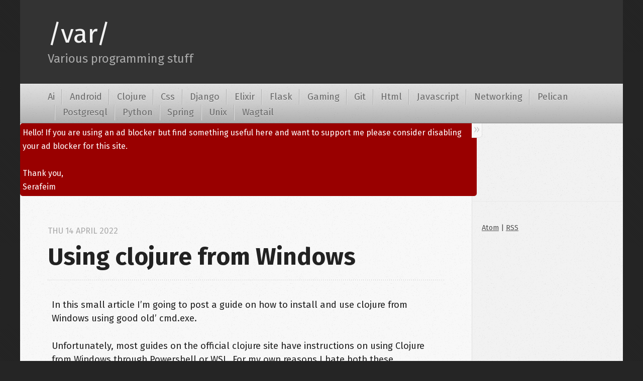

--- FILE ---
content_type: text/html; charset=utf-8
request_url: https://spapas.github.io/2022/04/14/clojure-windows/
body_size: 11422
content:
<!DOCTYPE html>
<!--[if IEMobile 7 ]><html class="no-js iem7"><![endif]-->
<!--[if lt IE 9]><html class="no-js lte-ie8"><![endif]-->
<!--[if (gt IE 8)|(gt IEMobile 7)|!(IEMobile)|!(IE)]><!-->
<html class="no-js" lang="en">
<!--<![endif]-->

  <head>
    <meta charset="utf-8">
    <meta name="google-site-verification" content="5_8DTmIiEq4gFvNAfxAD6TsGOgrMAjp8lQFQvfA6zZc" />
    <title>Using clojure from Windows &mdash; /var/</title>
    <meta name="author" content="Serafeim Papastefanos">


    
<style type="text/css">
pre { line-height: 125%; }
td.linenos .normal { color: inherit; background-color: transparent; padding-left: 5px; padding-right: 5px; }
span.linenos { color: inherit; background-color: transparent; padding-left: 5px; padding-right: 5px; }
td.linenos .special { color: #000000; background-color: #ffffc0; padding-left: 5px; padding-right: 5px; }
span.linenos.special { color: #000000; background-color: #ffffc0; padding-left: 5px; padding-right: 5px; }
.highlight .hll { background-color: var(--jp-cell-editor-active-background) }
.highlight { background: var(--jp-cell-editor-background); color: var(--jp-mirror-editor-variable-color) }
.highlight .c { color: var(--jp-mirror-editor-comment-color); font-style: italic } /* Comment */
.highlight .err { color: var(--jp-mirror-editor-error-color) } /* Error */
.highlight .k { color: var(--jp-mirror-editor-keyword-color); font-weight: bold } /* Keyword */
.highlight .o { color: var(--jp-mirror-editor-operator-color); font-weight: bold } /* Operator */
.highlight .p { color: var(--jp-mirror-editor-punctuation-color) } /* Punctuation */
.highlight .ch { color: var(--jp-mirror-editor-comment-color); font-style: italic } /* Comment.Hashbang */
.highlight .cm { color: var(--jp-mirror-editor-comment-color); font-style: italic } /* Comment.Multiline */
.highlight .cp { color: var(--jp-mirror-editor-comment-color); font-style: italic } /* Comment.Preproc */
.highlight .cpf { color: var(--jp-mirror-editor-comment-color); font-style: italic } /* Comment.PreprocFile */
.highlight .c1 { color: var(--jp-mirror-editor-comment-color); font-style: italic } /* Comment.Single */
.highlight .cs { color: var(--jp-mirror-editor-comment-color); font-style: italic } /* Comment.Special */
.highlight .kc { color: var(--jp-mirror-editor-keyword-color); font-weight: bold } /* Keyword.Constant */
.highlight .kd { color: var(--jp-mirror-editor-keyword-color); font-weight: bold } /* Keyword.Declaration */
.highlight .kn { color: var(--jp-mirror-editor-keyword-color); font-weight: bold } /* Keyword.Namespace */
.highlight .kp { color: var(--jp-mirror-editor-keyword-color); font-weight: bold } /* Keyword.Pseudo */
.highlight .kr { color: var(--jp-mirror-editor-keyword-color); font-weight: bold } /* Keyword.Reserved */
.highlight .kt { color: var(--jp-mirror-editor-keyword-color); font-weight: bold } /* Keyword.Type */
.highlight .m { color: var(--jp-mirror-editor-number-color) } /* Literal.Number */
.highlight .s { color: var(--jp-mirror-editor-string-color) } /* Literal.String */
.highlight .ow { color: var(--jp-mirror-editor-operator-color); font-weight: bold } /* Operator.Word */
.highlight .pm { color: var(--jp-mirror-editor-punctuation-color) } /* Punctuation.Marker */
.highlight .w { color: var(--jp-mirror-editor-variable-color) } /* Text.Whitespace */
.highlight .mb { color: var(--jp-mirror-editor-number-color) } /* Literal.Number.Bin */
.highlight .mf { color: var(--jp-mirror-editor-number-color) } /* Literal.Number.Float */
.highlight .mh { color: var(--jp-mirror-editor-number-color) } /* Literal.Number.Hex */
.highlight .mi { color: var(--jp-mirror-editor-number-color) } /* Literal.Number.Integer */
.highlight .mo { color: var(--jp-mirror-editor-number-color) } /* Literal.Number.Oct */
.highlight .sa { color: var(--jp-mirror-editor-string-color) } /* Literal.String.Affix */
.highlight .sb { color: var(--jp-mirror-editor-string-color) } /* Literal.String.Backtick */
.highlight .sc { color: var(--jp-mirror-editor-string-color) } /* Literal.String.Char */
.highlight .dl { color: var(--jp-mirror-editor-string-color) } /* Literal.String.Delimiter */
.highlight .sd { color: var(--jp-mirror-editor-string-color) } /* Literal.String.Doc */
.highlight .s2 { color: var(--jp-mirror-editor-string-color) } /* Literal.String.Double */
.highlight .se { color: var(--jp-mirror-editor-string-color) } /* Literal.String.Escape */
.highlight .sh { color: var(--jp-mirror-editor-string-color) } /* Literal.String.Heredoc */
.highlight .si { color: var(--jp-mirror-editor-string-color) } /* Literal.String.Interpol */
.highlight .sx { color: var(--jp-mirror-editor-string-color) } /* Literal.String.Other */
.highlight .sr { color: var(--jp-mirror-editor-string-color) } /* Literal.String.Regex */
.highlight .s1 { color: var(--jp-mirror-editor-string-color) } /* Literal.String.Single */
.highlight .ss { color: var(--jp-mirror-editor-string-color) } /* Literal.String.Symbol */
.highlight .il { color: var(--jp-mirror-editor-number-color) } /* Literal.Number.Integer.Long */
</style>

<style type="text/css">
/* Overrides of notebook CSS for static HTML export */
div.entry-content {
  overflow: visible;
  padding: 8px;
}
.input_area {
  padding: 0.2em;
}

a.heading-anchor {
 white-space: normal;
}

.rendered_html
code {
 font-size: .8em;
}

pre.ipynb {
  color: black;
  background: #f7f7f7;
  border: none;
  box-shadow: none;
  margin-bottom: 0;
  padding: 0;
  margin: 0px;
  font-size: 13px;
}

/* remove the prompt div from text cells */
div.text_cell .prompt {
    display: none;
}

/* remove horizontal padding from text cells, */
/* so it aligns with outer body text */
div.text_cell_render {
    padding: 0.5em 0em;
}

img.anim_icon{padding:0; border:0; vertical-align:middle; -webkit-box-shadow:none; -box-shadow:none}

div.collapseheader {
    width=100%;
    background-color:#d3d3d3;
    padding: 2px;
    cursor: pointer;
    font-family:"Helvetica Neue",Helvetica,Arial,sans-serif;
}
</style>

<script type="text/x-mathjax-config">
MathJax.Hub.Config({
    tex2jax: {
        inlineMath: [['$','$'], ['\\(','\\)']],
        processEscapes: true,
        displayMath: [['$$','$$'], ["\\[","\\]"]]
    }
});
</script>
<script type="text/javascript" async src="https://cdnjs.cloudflare.com/ajax/libs/mathjax/2.7.2/MathJax.js?config=TeX-MML-AM_CHTML">
</script>

<script src="https://ajax.googleapis.com/ajax/libs/jquery/1.10.2/jquery.min.js"></script>

<script type="text/javascript">
jQuery(document).ready(function($) {
    $("div.collapseheader").click(function () {
    $header = $(this).children("span").first();
    $codearea = $(this).children(".input_area");
    console.log($(this).children());
    $codearea.slideToggle(500, function () {
        $header.text(function () {
            return $codearea.is(":visible") ? "Collapse Code" : "Expand Code";
        });
    });
});
});
</script>






    <!-- http://t.co/dKP3o1e -->
    <meta name="HandheldFriendly" content="True">
    <meta name="MobileOptimized" content="320">
    <meta name="viewport" content="width=device-width, initial-scale=1">


    <link href="https://spapas.github.io/favicon.png" rel="icon">

    <link href="https://spapas.github.io/theme/css/main.css" media="screen, projection" rel="stylesheet"
      type="text/css">

    <link href="https://spapas.github.io/theme/css/extra_style.css" media="screen, projection" rel="stylesheet"
      type="text/css">

    <link href="https://fonts.googleapis.com/css?family=Fira+Mono|Fira+Sans:400,700&amp;subset=greek" rel="stylesheet">

<style>
#gHPzseYvFrhZ123 {
  padding: 5px !important;
  display: block;
  margin-bottom: 10px !important;
  background: #900;
  color: #fff;
  border-radius: 5px;
  font-size: 1.0rem !important;
}
</style>


  <script>
    
      
  </script>

    <script data-ad-client="ca-pub-7673322832689008" async
      src="https://pagead2.googlesyndication.com/pagead/js/adsbygoogle.js"
      onerror="adBlockFunction();"></script>
  </head>

<body>
  <header role="banner"><hgroup>
  <h1><a href="https://spapas.github.io/">/var/</a></h1>
    <h2>Various programming stuff</h2>
</hgroup></header>
  <nav role="navigation"><ul class="subscription" data-subscription="rss">
</ul>


<ul class="main-navigation">
      <li >
        <a href="https://spapas.github.io/category/ai.html">Ai</a>
      </li>
      <li >
        <a href="https://spapas.github.io/category/android.html">Android</a>
      </li>
      <li class="active">
        <a href="https://spapas.github.io/category/clojure.html">Clojure</a>
      </li>
      <li >
        <a href="https://spapas.github.io/category/css.html">Css</a>
      </li>
      <li >
        <a href="https://spapas.github.io/category/django.html">Django</a>
      </li>
      <li >
        <a href="https://spapas.github.io/category/elixir.html">Elixir</a>
      </li>
      <li >
        <a href="https://spapas.github.io/category/flask.html">Flask</a>
      </li>
      <li >
        <a href="https://spapas.github.io/category/gaming.html">Gaming</a>
      </li>
      <li >
        <a href="https://spapas.github.io/category/git.html">Git</a>
      </li>
      <li >
        <a href="https://spapas.github.io/category/html.html">Html</a>
      </li>
      <li >
        <a href="https://spapas.github.io/category/javascript.html">Javascript</a>
      </li>
      <li >
        <a href="https://spapas.github.io/category/networking.html">Networking</a>
      </li>
      <li >
        <a href="https://spapas.github.io/category/pelican.html">Pelican</a>
      </li>
      <li >
        <a href="https://spapas.github.io/category/postgresql.html">Postgresql</a>
      </li>
      <li >
        <a href="https://spapas.github.io/category/python.html">Python</a>
      </li>
      <li >
        <a href="https://spapas.github.io/category/spring.html">Spring</a>
      </li>
      <li >
        <a href="https://spapas.github.io/category/unix.html">Unix</a>
      </li>
      <li >
        <a href="https://spapas.github.io/category/wagtail.html">Wagtail</a>
      </li>
</ul></nav>
  <div id="main">
    <div id="content">
    <div id="gHPzseYvFrhZ123">
      Hello! If you are using an ad blocker but find something useful here 
      and want to support me please consider disabling your ad blocker for this site. 
      <br />
      <br />
      Thank you,<br />
      Serafeim
      
    </div>
<div>
  <article class="hentry" role="article">
<header>
      <h1 class="entry-title">Using clojure from Windows</h1>
    <p class="meta">
<time datetime="2022-04-14T11:20:00+03:00" pubdate>Thu 14 April 2022</time>    </p>
</header>

<div class="entry-content"><p>In this small article I&#8217;m going to post a guide on how to install and use clojure from Windows using good old&#8217;&nbsp;cmd.exe.</p>
<p>Unfortunately, most guides on the official clojure site have instructions on using Clojure from Windows through Powershell or <span class="caps">WSL</span>.
For my own reasons I hate both these approaches and only use the cmd.exe to interact with the Windows command&nbsp;line.</p>
<p>There are more or less two approaches to using clojure. Using <a class="reference external" href="https://leiningen.org/">leiningen</a> or using the clj tools.
The clojure official guide seems to be <cite>biased towards clj tools</cite>. However I think that leiningen may be easier for new users.
I&#8217;ll cover both approaches&nbsp;here.</p>
<p><em>Warning</em> Before doing anything else please make sure to install Java. You need a version of java that is at least 1.8. Try running
<tt class="docutils literal">java <span class="pre">-version</span></tt> in cmd.exe to make sure you have java and it is the correct&nbsp;version.</p>
<div class="section" id="leiningen">
<h2>Leiningen</h2>
<p>To install leiningen you just download the lein.bat file from their page and put it in a folder in your <span class="caps">PATH</span>. You&#8217;ll then run
lein and it will download all dependencies and install&nbsp;itself!</p>
<p>To start a clojure repl to be able to play with clojure you write <tt class="docutils literal">lein repl</tt>. If everything went smooth you should see a prompt
and if you write <tt class="docutils literal">(+ 1 2)</tt> you should get <tt class="docutils literal">3</tt>. To exit press <tt class="docutils literal">ctrl+d</tt> or write <tt class="docutils literal">exit</tt>.</p>
<p>To start a new project you&#8217;ll use <tt class="docutils literal">lein new [template name] [project name]</tt>. For example, to create a new app you&#8217;ll write:
<tt class="docutils literal">lein new app leinapp</tt>. You&#8217;ll get a new directory called <tt class="docutils literal">leinapp</tt>. The important stuff in this directory&nbsp;are:</p>
<ul class="simple">
<li><tt class="docutils literal">project.clj</tt>: The basic descriptor of your project; here you can set various attrs of your project and also add&nbsp;dependencies</li>
<li>src\leinapp: The source directory of your project. This is where you&#8217;ll put your&nbsp;code.</li>
<li>test\leinapp: Add tests&nbsp;here</li>
</ul>
<p>There should be a <tt class="docutils literal">core.clj</tt> file inside your src\leinapp folder. The <tt class="docutils literal">main</tt> function is the entry point of the app. Try running
<tt class="docutils literal">lein run</tt> from the project folder and you should get the output of the <tt class="docutils literal">main</tt> function.</p>
<p>Add this to the end of the <tt class="docutils literal">core.clj</tt> to define a <tt class="docutils literal">foo</tt> function:</p>
<div class="highlight"><pre><span></span><span class="p">(</span><span class="kd">defn </span><span class="nv">foo</span><span class="w"> </span><span class="p">[]</span>
<span class="w">  </span><span class="s">&quot;bar&quot;</span><span class="p">)</span>
</pre></div>
<p>And run <tt class="docutils literal">lein repl</tt>. You should get a repl command prompt for your application
in the <tt class="docutils literal">leinapp.core</tt> namespace (if you named your app <tt class="docutils literal">leinapp</tt>). Type
<tt class="docutils literal">(foo)</tt> and you should see <tt class="docutils literal">&quot;bar&quot;</tt>.</p>
<p>To create a stand alone jar with your code (called <em>uberjar</em>) you can use <tt class="docutils literal">lein uberjar</tt>. This will create a file
named <tt class="docutils literal"><span class="pre">target\uberjar\leinapp-0.1.0-<span class="caps">SNAPSHOT</span>-standalone.jar</span></tt>. Then try <tt class="docutils literal">java <span class="pre">-jar</span> <span class="pre">target\uberjar\leinapp-0.1.0-<span class="caps">SNAPSHOT</span>-standalone.jar</span></tt>
(notice I&#8217;m still on the leinapp project folder) and you&#8217;ll see the output of&nbsp;main!</p>
</div>
<div class="section" id="clj">
<h2>clj</h2>
<p>Using the clj is a more <em>modern</em> approach to clojure development. As I said before the official clojure page seems to be biased towards
using this approach. The problem is that it seems to require Powershell to run as you can see on the  <cite>clj on Windows</cite> page.</p>
<p>Thankfully, the good people at the <a class="reference external" href="https://clojurians.slack.com/">clojurians</a> slack pointed me to <a class="reference external" href="https://github.com/borkdude/deps.clj">deps.clj</a> project. This is an implementation of clj in clojure and
can be installed natively on Windows by downloading the .zip <a class="reference external" href="https://github.com/borkdude/deps.clj/releases">from the releases page</a>. This zip should contain a deps.exe file. Put
that executable it in your path. You can also rename it to clj.exe if you want. Also if you have the powershell installed you can run this command from cmd.exe
<tt class="docutils literal">PowerShell <span class="pre">-Command</span> &quot;iwr <span class="pre">-useb</span> <span class="pre">https://raw.githubusercontent.com/borkdude/deps.clj/master/install.ps1</span> | iex&quot;</tt> to install it&nbsp;automatically.</p>
<p>You can now run <tt class="docutils literal">deps</tt> and you should get a clojure repl similar to <tt class="docutils literal">lein repl</tt>.</p>
<p>To create a new project skeleton you can use the
use the <a class="reference external" href="https://github.com/seancorfield/deps-new">deps-new</a> project. To install it run the following command from cmd.exe:
<tt class="docutils literal">deps <span class="pre">-Ttools</span> install <span class="pre">io.github.seancorfield/deps-new</span> <span class="pre">&quot;{:git/tag</span> <span class="pre">&quot;&quot;&quot;v0.4.9&quot;&quot;&quot;}&quot;</span> :as new</tt> (please notice that there are various
<a class="reference external" href="https://clojure.org/reference/deps_and_cli#quoting">problems with the quoting on windows</a> but this command should work&nbsp;fine).</p>
<p>To create a new app run: <tt class="docutils literal">deps <span class="pre">-Tnew</span> app :name organization/depsapp</tt> and you&#8217;ll get your app in the <tt class="docutils literal">depsapp</tt> folder. If you want
a similar form as with lein, try <tt class="docutils literal">deps <span class="pre">-Tnew</span> app :name depsapp/core <span class="pre">:target-dir</span> depsapp</tt>. Now the <tt class="docutils literal">depsapp</tt> folder will&nbsp;contain:</p>
<ul class="simple">
<li><tt class="docutils literal">deps.edn</tt>: The basic descriptor of your project; here you can set various attrs of your project and also add dependencies. This more or less changes the project.clj we got from&nbsp;leiningen.</li>
<li>src\depsapp: The source directory of your project. This is where you&#8217;ll put your&nbsp;code.</li>
<li>test\depsapp: Add tests&nbsp;here</li>
</ul>
<p>To run the project, try: <tt class="docutils literal">deps <span class="pre">-M</span> <span class="pre">-m</span> depsapp.core</tt> or
<tt class="docutils literal">deps&nbsp; <span class="pre">-M:run-m</span></tt> or
<tt class="docutils literal">deps&nbsp; <span class="pre">-X:run-x</span></tt> to directly run the greet function (<tt class="docutils literal"><span class="pre">run-m</span></tt> and <tt class="docutils literal"><span class="pre">run-x</span></tt> are aliases defined in <tt class="docutils literal">deps.edn</tt> take a&nbsp;peek).</p>
<p>To start a <span class="caps">REPL</span>, run <tt class="docutils literal">deps</tt>. Notice this will start on the <tt class="docutils literal">user</tt> namespace, so you&#8217;ll need to do something&nbsp;like:</p>
<div class="highlight"><pre><span></span><span class="nv">user=&gt;</span><span class="w"> </span><span class="p">(</span><span class="nf">require</span><span class="w"> </span><span class="ss">&#39;depsapp.core</span><span class="p">)</span>
<span class="nv">nil</span>
<span class="nv">user=&gt;</span><span class="w"> </span><span class="p">(</span><span class="nf">depsapp.core/foo</span><span class="p">)</span>
<span class="s">&quot;bar&quot;</span>
</pre></div>
<p>to run a <tt class="docutils literal">(foo)</tt> function that you&#8217;ve added in the <tt class="docutils literal">core.clj</tt> file.</p>
<p>To run the tests use: <tt class="docutils literal">deps <span class="pre">-T:build</span> test</tt>.</p>
<p>To create the uberjar you&#8217;ll run:
<tt class="docutils literal">deps <span class="pre">-T:build</span> ci</tt> (tests must pass). Then execute it directly using
<tt class="docutils literal">java <span class="pre">-jar</span> <span class="pre">target\core-0.1.0-<span class="caps">SNAPSHOT</span>.jar</span></tt>.</p>
<p>Also, notice that it&#8217;s really simple to create a new project with deps without the deps-new. For example,
create a folder named <tt class="docutils literal">manualapp</tt> and in this folder
create a <tt class="docutils literal">deps.edn</tt> file containing just the string <tt class="docutils literal">{}</tt>. Then add another folder named <tt class="docutils literal">src</tt> with a  <tt class="docutils literal">hello.clj</tt> file
containing something&nbsp;like:</p>
<div class="highlight"><pre><span></span><span class="p">(</span><span class="kd">ns </span><span class="nv">hello</span><span class="p">)</span>

<span class="p">(</span><span class="kd">defn </span><span class="nv">foo</span><span class="w"> </span><span class="p">[]</span>
<span class="w">  </span><span class="s">&quot;bar&quot;</span><span class="p">)</span>

<span class="p">(</span><span class="kd">defn </span><span class="nv">run</span><span class="w"> </span><span class="p">[</span><span class="nv">opts</span><span class="p">]</span>
<span class="w">  </span><span class="p">(</span><span class="nb">println </span><span class="s">&quot;Hello world&quot;</span><span class="p">))</span>
</pre></div>
<p>You can then open a <span class="caps">REPL</span> on the project using <tt class="docutils literal">deps</tt> or run the run function using <tt class="docutils literal">deps <span class="pre">-X</span> hello/run</tt>.</p>
</div>
<div class="section" id="vscode-integration">
<h2>VSCode&nbsp;integration</h2>
<p>Both leining and clj projects can easily be used with VSCode. First of all, install the calva package in your VSCode. Then, open your
clojure project in VScode and press <tt class="docutils literal">ctrl+shift+p</tt> to bring up the command pallete. Here write &#8220;Jack&#8221; (from jack-in) and select it
(also this has the shortctut <tt class="docutils literal">ctrl+alt+c ctrl+alt+j</tt>). Select the correct project type (<tt class="docutils literal">leiningen</tt> or <tt class="docutils literal">deps.edn</tt>). A repl
will be opened to the side; you can then go to your core.clj file and run <tt class="docutils literal">ctrl+alt+c enter</tt> to load the current&nbsp;file.</p>
<p>Then you can move to the repl on the side and run the function with <tt class="docutils literal">(foo)</tt> or run <tt class="docutils literal"><span class="pre">(-main)</span></tt>. Also you can write <tt class="docutils literal">(foo)</tt>
in your source file and press <tt class="docutils literal">ctrl+enter</tt> to execute it and see the result; the <tt class="docutils literal">ctrl+enter</tt> will execute the form where your
cursor is. See <a class="reference external" href="https://calva.io/try-first/">this</a> for&nbsp;more.</p>
</div>
</div>
    <footer>
<p class="meta">
  <span class="byline author vcard">
    Posted by <span class="fn">
        Serafeim Papastefanos
    </span>
  </span>
<time datetime="2022-04-14T11:20:00+03:00" pubdate>Thu 14 April 2022</time>  <span class="categories">
    <a class='category' href='https://spapas.github.io/category/clojure.html'>clojure</a>
  </span>
  <span class="categories">
    <a class="category" href="https://spapas.github.io/tag/clojure.html">clojure</a>,    <a class="category" href="https://spapas.github.io/tag/windows.html">windows</a>,    <a class="category" href="https://spapas.github.io/tag/cmd.html">cmd</a>  </span>
</p><div class="sharing">
  <a href="http://twitter.com/share" class="twitter-share-button" data-url="https://spapas.github.io/2022/04/14/clojure-windows/" data-via="" data-counturl="https://spapas.github.io/2022/04/14/clojure-windows/" >Tweet</a>
</div>    </footer>
  </article>

  <section>
    <h1>Comments</h1>
    <div id="disqus_thread" aria-live="polite"><noscript>Please enable JavaScript to view the <a href="http://disqus.com/?ref_noscript">comments powered by Disqus.</a></noscript></div>
  </section>
</div>
<aside class="sidebar">
  
  <section>
    <br />
    <a href='/feeds/all.atom.xml'>Atom</a>
    |
    <a href='/feeds/all.rss.xml'>RSS</a>
  </section>

  <script async src="https://pagead2.googlesyndication.com/pagead/js/adsbygoogle.js"></script>
  <!-- Sidebar unit -->
  <ins class="adsbygoogle" style="display:block" data-ad-client="ca-pub-7673322832689008" data-ad-slot="2720624730"
    data-ad-format="auto" data-full-width-responsive="true"></ins>
  <script>
    (adsbygoogle = window.adsbygoogle || []).push({});
  </script>


  <script async src="https://cse.google.com/cse.js?cx=612920e5ca9da850c"></script>
  <div class="gcse-search"></div>

  
  <section>
    <h1>Support me</h1>

    You can show your appreciation for anything useful you've found here by 
    buying me a coffee 
    <script type="text/javascript" src="https://cdnjs.buymeacoffee.com/1.0.0/button.prod.min.js" data-name="bmc-button" data-slug="spapas" data-color="#FFDD00" data-emoji=""  data-font="Lato" data-text="Buy me a coffee" data-outline-color="#000000" data-font-color="#000000" data-coffee-color="#ffffff" ></script>

    or donating me some bitcoin to this address:
    <small><pre>bc1qx42vp8napheaewhnx0rk0mttdrdrtvw6czvxhl</pre></small>
    <svg shape-rendering="crispEdges" height="200" width="200" viewBox="0 0 29 29" class="qrcode">
      <path fill="#FFFFFF" d="M0,0 h29v29H0z"></path><path fill="#000000" d="M0 0h7v1H0zM9 0h2v1H9zM12 0h1v1H12zM14 0h2v1H14zM18 0h2v1H18zM22,0 h7v1H22zM0 1h1v1H0zM6 1h1v1H6zM8 1h1v1H8zM11 1h1v1H11zM14 1h5v1H14zM22 1h1v1H22zM28,1 h1v1H28zM0 2h1v1H0zM2 2h3v1H2zM6 2h1v1H6zM8 2h4v1H8zM17 2h1v1H17zM22 2h1v1H22zM24 2h3v1H24zM28,2 h1v1H28zM0 3h1v1H0zM2 3h3v1H2zM6 3h1v1H6zM9 3h2v1H9zM14 3h3v1H14zM18 3h1v1H18zM22 3h1v1H22zM24 3h3v1H24zM28,3 h1v1H28zM0 4h1v1H0zM2 4h3v1H2zM6 4h1v1H6zM8 4h1v1H8zM11 4h1v1H11zM13 4h1v1H13zM15 4h2v1H15zM18 4h1v1H18zM22 4h1v1H22zM24 4h3v1H24zM28,4 h1v1H28zM0 5h1v1H0zM6 5h1v1H6zM8 5h2v1H8zM14 5h2v1H14zM19 5h2v1H19zM22 5h1v1H22zM28,5 h1v1H28zM0 6h7v1H0zM8 6h1v1H8zM10 6h1v1H10zM12 6h1v1H12zM14 6h1v1H14zM16 6h1v1H16zM18 6h1v1H18zM20 6h1v1H20zM22,6 h7v1H22zM8 7h2v1H8zM11 7h1v1H11zM15 7h1v1H15zM17 7h2v1H17zM0 8h2v1H0zM3 8h1v1H3zM6 8h2v1H6zM10 8h1v1H10zM12 8h3v1H12zM20 8h1v1H20zM22 8h3v1H22zM26 8h2v1H26zM1 9h1v1H1zM3 9h3v1H3zM8 9h1v1H8zM10 9h1v1H10zM12 9h2v1H12zM16 9h2v1H16zM20 9h1v1H20zM22 9h1v1H22zM25 9h1v1H25zM27,9 h2v1H27zM0 10h1v1H0zM3 10h2v1H3zM6 10h1v1H6zM8 10h3v1H8zM12 10h2v1H12zM16 10h1v1H16zM19 10h1v1H19zM22 10h3v1H22zM27 10h1v1H27zM0 11h1v1H0zM2 11h1v1H2zM4 11h2v1H4zM7 11h1v1H7zM13 11h4v1H13zM18 11h4v1H18zM26 11h2v1H26zM0 12h1v1H0zM2 12h3v1H2zM6 12h1v1H6zM11 12h1v1H11zM13 12h1v1H13zM15 12h3v1H15zM20 12h1v1H20zM22 12h2v1H22zM27,12 h2v1H27zM4 13h1v1H4zM8 13h3v1H8zM12 13h1v1H12zM14 13h1v1H14zM17 13h4v1H17zM25 13h2v1H25zM0 14h1v1H0zM4 14h3v1H4zM8 14h2v1H8zM11 14h3v1H11zM16 14h1v1H16zM21 14h2v1H21zM24,14 h5v1H24zM3 15h3v1H3zM7 15h2v1H7zM10 15h1v1H10zM12 15h2v1H12zM15 15h1v1H15zM17 15h2v1H17zM20 15h2v1H20zM23 15h1v1H23zM1 16h1v1H1zM4 16h1v1H4zM6 16h4v1H6zM16 16h2v1H16zM20 16h1v1H20zM23 16h1v1H23zM25 16h1v1H25zM28,16 h1v1H28zM2 17h1v1H2zM5 17h1v1H5zM7 17h2v1H7zM11 17h3v1H11zM17 17h1v1H17zM22 17h1v1H22zM25 17h1v1H25zM27,17 h2v1H27zM0 18h1v1H0zM3 18h1v1H3zM5 18h4v1H5zM10 18h1v1H10zM12 18h1v1H12zM18 18h1v1H18zM20 18h1v1H20zM22 18h2v1H22zM25,18 h4v1H25zM2 19h3v1H2zM8 19h1v1H8zM16 19h2v1H16zM21 19h1v1H21zM23 19h1v1H23zM25 19h1v1H25zM27 19h1v1H27zM0 20h1v1H0zM2 20h5v1H2zM8 20h2v1H8zM13 20h4v1H13zM19 20h6v1H19zM26 20h1v1H26zM28,20 h1v1H28zM8 21h2v1H8zM12 21h3v1H12zM16 21h1v1H16zM20 21h1v1H20zM24 21h1v1H24zM26,21 h3v1H26zM0 22h7v1H0zM8 22h3v1H8zM17 22h1v1H17zM20 22h1v1H20zM22 22h1v1H22zM24 22h2v1H24zM27 22h1v1H27zM0 23h1v1H0zM6 23h1v1H6zM10 23h2v1H10zM13 23h2v1H13zM19 23h2v1H19zM24,23 h5v1H24zM0 24h1v1H0zM2 24h3v1H2zM6 24h1v1H6zM9 24h2v1H9zM12 24h2v1H12zM17 24h1v1H17zM20 24h6v1H20zM28,24 h1v1H28zM0 25h1v1H0zM2 25h3v1H2zM6 25h1v1H6zM8 25h3v1H8zM12 25h1v1H12zM14 25h1v1H14zM18 25h1v1H18zM22 25h3v1H22zM26 25h1v1H26zM0 26h1v1H0zM2 26h3v1H2zM6 26h1v1H6zM10 26h5v1H10zM16 26h3v1H16zM21 26h1v1H21zM24 26h1v1H24zM26 26h1v1H26zM28,26 h1v1H28zM0 27h1v1H0zM6 27h1v1H6zM8 27h3v1H8zM12 27h4v1H12zM17 27h1v1H17zM20 27h1v1H20zM23 27h2v1H23zM27 27h1v1H27zM0 28h7v1H0zM8 28h3v1H8zM14 28h1v1H14zM16 28h3v1H16zM20 28h1v1H20zM22 28h1v1H22zM24 28h2v1H24zM27 28h1v1H27z"></path>
    </svg>
  </section>
  

  <section>
    <h1>Subscribe</h1>
    Do you want to get notified via email when I post new content?
    <style>
      .subscribe-button {
        /* margin: 10px !important; */
        padding: 10px !important;
        background-color: black;
        display: inline-block;
        color: white !important;
        text-decoration: none;

        line-height: 36px !important;
        height: 37px !important;
        text-decoration: none !important;
        display: inline-block !important;
        color: #ffffff !important;
        background-color: #000000 !important;
        border-radius: 3px !important;
        border: 1px solid transparent !important;
        padding: 1px 9px !important;
        font-size: 23px !important;
        letter-spacing: 0.6px !important;
        box-shadow: 0px 1px 2px rgba(190, 190, 190, 0.5) !important;
        -webkit-box-shadow: 0px 1px 2px 2px rgba(190, 190, 190, 0.5) !important;
        margin: 0 auto !important;
        font-family: 'Cookie', cursive !important;
        -webkit-box-sizing: border-box !important;
        box-sizing: border-box !important;
        -o-transition: 0.3s all linear !important;
        -webkit-transition: 0.3s all linear !important;
        -moz-transition: 0.3s all linear !important;
        -ms-transition: 0.3s all linear !important;
        transition: 0.3s all linear !important;

      }
    </style>
    <a class='subscribe-button' target="_blank" href="http://eepurl.com/dxI3PP">Click here to subscribe!</a>
  </section>


  <section>
    <h1>Recent Posts</h1>
    <ul id="recent_posts">
      <li class="post">
        <a href="https://spapas.github.io/2024/08/22/multiple-erl-elixir-windows/">Multiple Erlang/Elixir versions in Windows</a>
      </li>
      <li class="post">
        <a href="https://spapas.github.io/2023/11/29/openid-connect-tutorial/">A simple OpenID connect tutorial</a>
      </li>
      <li class="post">
        <a href="https://spapas.github.io/2023/05/23/simple-django-datatables-integration/">Simple Django - DataTables integration</a>
      </li>
      <li class="post">
        <a href="https://spapas.github.io/2023/05/22/ai-auto-subtitling/">AI auto-subtitling</a>
      </li>
      <li class="post">
        <a href="https://spapas.github.io/2023/05/12/disable-your-forms/">HTML form disable after submit</a>
      </li>
    </ul>
  </section>
  <section>

    <h1>Categories</h1>
    <ul id="recent_posts">
      <li><a href="https://spapas.github.io/category/ai.html">ai</a></li>
      <li><a href="https://spapas.github.io/category/android.html">android</a></li>
      <li><a href="https://spapas.github.io/category/clojure.html">clojure</a></li>
      <li><a href="https://spapas.github.io/category/css.html">css</a></li>
      <li><a href="https://spapas.github.io/category/django.html">django</a></li>
      <li><a href="https://spapas.github.io/category/elixir.html">elixir</a></li>
      <li><a href="https://spapas.github.io/category/flask.html">flask</a></li>
      <li><a href="https://spapas.github.io/category/gaming.html">gaming</a></li>
      <li><a href="https://spapas.github.io/category/git.html">git</a></li>
      <li><a href="https://spapas.github.io/category/html.html">html</a></li>
      <li><a href="https://spapas.github.io/category/javascript.html">javascript</a></li>
      <li><a href="https://spapas.github.io/category/networking.html">networking</a></li>
      <li><a href="https://spapas.github.io/category/pelican.html">pelican</a></li>
      <li><a href="https://spapas.github.io/category/postgresql.html">postgresql</a></li>
      <li><a href="https://spapas.github.io/category/python.html">python</a></li>
      <li><a href="https://spapas.github.io/category/spring.html">spring</a></li>
      <li><a href="https://spapas.github.io/category/unix.html">unix</a></li>
      <li><a href="https://spapas.github.io/category/wagtail.html">wagtail</a></li>
    </ul>
  </section>

  <section>
    <h1>Tags</h1>
    <a href="https://spapas.github.io/tag/erlang.html">erlang</a>,    <a href="https://spapas.github.io/tag/elixir.html">elixir</a>,    <a href="https://spapas.github.io/tag/windows.html">windows</a>,    <a href="https://spapas.github.io/tag/openid.html">openid</a>,    <a href="https://spapas.github.io/tag/openid-connect.html">openid-connect</a>,    <a href="https://spapas.github.io/tag/oidc.html">oidc</a>,    <a href="https://spapas.github.io/tag/http.html">http</a>,    <a href="https://spapas.github.io/tag/keycloak.html">keycloak</a>,    <a href="https://spapas.github.io/tag/python.html">python</a>,    <a href="https://spapas.github.io/tag/django.html">django</a>,    <a href="https://spapas.github.io/tag/jquery.html">jquery</a>,    <a href="https://spapas.github.io/tag/datatables.html">datatables</a>,    <a href="https://spapas.github.io/tag/ai.html">ai</a>,    <a href="https://spapas.github.io/tag/whisper.html">whisper</a>,    <a href="https://spapas.github.io/tag/whispercpp.html">whisper.cpp</a>,    <a href="https://spapas.github.io/tag/subtitles.html">subtitles</a>,    <a href="https://spapas.github.io/tag/video.html">video</a>,    <a href="https://spapas.github.io/tag/auto-subtitling.html">auto-subtitling</a>,    <a href="https://spapas.github.io/tag/subtitiling.html">subtitiling</a>,    <a href="https://spapas.github.io/tag/transcribe.html">transcribe</a>,    <a href="https://spapas.github.io/tag/html.html">html</a>,    <a href="https://spapas.github.io/tag/javascript.html">javascript</a>,    <a href="https://spapas.github.io/tag/media.html">media</a>,    <a href="https://spapas.github.io/tag/storage.html">storage</a>,    <a href="https://spapas.github.io/tag/unpoly.html">unpoly</a>,    <a href="https://spapas.github.io/tag/access.html">access</a>,    <a href="https://spapas.github.io/tag/database.html">database</a>,    <a href="https://spapas.github.io/tag/accdb.html">accdb</a>,    <a href="https://spapas.github.io/tag/mdb.html">mdb</a>,    <a href="https://spapas.github.io/tag/postgresql.html">postgresql</a>,    <a href="https://spapas.github.io/tag/development.html">development</a>,    <a href="https://spapas.github.io/tag/inlines.html">inlines</a>,    <a href="https://spapas.github.io/tag/clojure.html">clojure</a>,    <a href="https://spapas.github.io/tag/cmd.html">cmd</a>,    <a href="https://spapas.github.io/tag/pdf.html">pdf</a>,    <a href="https://spapas.github.io/tag/wkhtmltopdf.html">wkhtmltopdf</a>,    <a href="https://spapas.github.io/tag/forward-proxy.html">forward-proxy</a>,    <a href="https://spapas.github.io/tag/reverse-proxy.html">reverse-proxy</a>,    <a href="https://spapas.github.io/tag/proxy.html">proxy</a>,    <a href="https://spapas.github.io/tag/networking.html">networking</a>,    <a href="https://spapas.github.io/tag/dj-rest-auth.html">dj-rest-auth</a>,    <a href="https://spapas.github.io/tag/rest.html">rest</a>,    <a href="https://spapas.github.io/tag/django-rest-framework.html">django-rest-framework</a>,    <a href="https://spapas.github.io/tag/authentication.html">authentication</a>,    <a href="https://spapas.github.io/tag/tokens.html">tokens</a>,    <a href="https://spapas.github.io/tag/migrations.html">migrations</a>,    <a href="https://spapas.github.io/tag/foreignkey.html">foreignkey</a>,    <a href="https://spapas.github.io/tag/dark-souls.html">dark-souls</a>,    <a href="https://spapas.github.io/tag/dark-souls-2.html">dark-souls-2</a>,    <a href="https://spapas.github.io/tag/dark-souls-3.html">dark-souls-3</a>,    <a href="https://spapas.github.io/tag/autohotkey.html">autohotkey</a>,    <a href="https://spapas.github.io/tag/matplotlib.html">matplotlib</a>,    <a href="https://spapas.github.io/tag/hashids.html">hashids</a>,    <a href="https://spapas.github.io/tag/wagtail.html">wagtail</a>,    <a href="https://spapas.github.io/tag/osmon.html">osmon</a>,    <a href="https://spapas.github.io/tag/phoenix.html">phoenix</a>,    <a href="https://spapas.github.io/tag/os-monitoring.html">os-monitoring</a>,    <a href="https://spapas.github.io/tag/forms.html">forms</a>,    <a href="https://spapas.github.io/tag/django-crispy-forms.html">django-crispy-forms</a>,    <a href="https://spapas.github.io/tag/django-widget-tweaks.html">django-widget-tweaks</a>,    <a href="https://spapas.github.io/tag/ecto.html">ecto</a>,    <a href="https://spapas.github.io/tag/queries.html">queries</a>,    <a href="https://spapas.github.io/tag/declarative.html">declarative</a>,    <a href="https://spapas.github.io/tag/form.html">form</a>,    <a href="https://spapas.github.io/tag/php.html">php</a>,    <a href="https://spapas.github.io/tag/select2.html">select2</a>,    <a href="https://spapas.github.io/tag/autocompelte.html">autocompelte</a>,    <a href="https://spapas.github.io/tag/ajax.html">ajax</a>,    <a href="https://spapas.github.io/tag/android.html">android</a>,    <a href="https://spapas.github.io/tag/kotlin.html">kotlin</a>,    <a href="https://spapas.github.io/tag/adapter.html">adapter</a>,    <a href="https://spapas.github.io/tag/filter.html">filter</a>,    <a href="https://spapas.github.io/tag/async.html">async</a>,    <a href="https://spapas.github.io/tag/tasks.html">tasks</a>,    <a href="https://spapas.github.io/tag/django-rq.html">django-rq</a>,    <a href="https://spapas.github.io/tag/rq.html">rq</a>,    <a href="https://spapas.github.io/tag/du.html">du</a>,    <a href="https://spapas.github.io/tag/unix.html">unix</a>,    <a href="https://spapas.github.io/tag/linux.html">linux</a>,    <a href="https://spapas.github.io/tag/disk-usage.html">disk-usage</a>,    <a href="https://spapas.github.io/tag/cbv.html">cbv</a>,    <a href="https://spapas.github.io/tag/middleware.html">middleware</a>,    <a href="https://spapas.github.io/tag/class-based-views.html">class-based-views</a>,    <a href="https://spapas.github.io/tag/react.html">react</a>,    <a href="https://spapas.github.io/tag/redux.html">redux</a>,    <a href="https://spapas.github.io/tag/hyperapp.html">hyperapp</a>,    <a href="https://spapas.github.io/tag/immutable.html">immutable</a>,    <a href="https://spapas.github.io/tag/es6.html">es6</a>,    <a href="https://spapas.github.io/tag/youtube.html">youtube</a>,    <a href="https://spapas.github.io/tag/youtube-dl.html">youtube-dl</a>,    <a href="https://spapas.github.io/tag/ffmpeg.html">ffmpeg</a>,    <a href="https://spapas.github.io/tag/django-rest-auth.html">django-rest-auth</a>,    <a href="https://spapas.github.io/tag/python-2.html">python-2</a>,    <a href="https://spapas.github.io/tag/python-3.html">python-3</a>,    <a href="https://spapas.github.io/tag/plpgsql.html">plpgsql</a>,    <a href="https://spapas.github.io/tag/component.html">component</a>,    <a href="https://spapas.github.io/tag/ag-grid.html">ag-grid</a>,    <a href="https://spapas.github.io/tag/grid.html">grid</a>,    <a href="https://spapas.github.io/tag/bash.html">bash</a>,    <a href="https://spapas.github.io/tag/cron.html">cron</a>,    <a href="https://spapas.github.io/tag/pandas.html">pandas</a>,    <a href="https://spapas.github.io/tag/scipy.html">scipy</a>,    <a href="https://spapas.github.io/tag/numpy.html">numpy</a>,    <a href="https://spapas.github.io/tag/pivot.html">pivot</a>,    <a href="https://spapas.github.io/tag/pivot_table.html">pivot_table</a>,    <a href="https://spapas.github.io/tag/ipython.html">ipython</a>,    <a href="https://spapas.github.io/tag/jupyter.html">jupyter</a>,    <a href="https://spapas.github.io/tag/notebook.html">notebook</a>,    <a href="https://spapas.github.io/tag/query.html">query</a>,    <a href="https://spapas.github.io/tag/q.html">q</a>,    <a href="https://spapas.github.io/tag/imgur.html">imgur</a>,    <a href="https://spapas.github.io/tag/console.html">console</a>,    <a href="https://spapas.github.io/tag/research.html">research</a>,    <a href="https://spapas.github.io/tag/debug.html">debug</a>,    <a href="https://spapas.github.io/tag/werkzeug.html">werkzeug</a>,    <a href="https://spapas.github.io/tag/django-extensions.html">django-extensions</a>,    <a href="https://spapas.github.io/tag/404.html">404</a>,    <a href="https://spapas.github.io/tag/error.html">error</a>,    <a href="https://spapas.github.io/tag/spring.html">spring</a>,    <a href="https://spapas.github.io/tag/spring-boot.html">spring-boot</a>,    <a href="https://spapas.github.io/tag/java.html">java</a>,    <a href="https://spapas.github.io/tag/ldap.html">ldap</a>,    <a href="https://spapas.github.io/tag/profiles.html">profiles</a>,    <a href="https://spapas.github.io/tag/settings.html">settings</a>,    <a href="https://spapas.github.io/tag/properties.html">properties</a>,    <a href="https://spapas.github.io/tag/yaml.html">yaml</a>,    <a href="https://spapas.github.io/tag/configuration.html">configuration</a>,    <a href="https://spapas.github.io/tag/deploy.html">deploy</a>,    <a href="https://spapas.github.io/tag/initd.html">init.d</a>,    <a href="https://spapas.github.io/tag/react-redux.html">react-redux</a>,    <a href="https://spapas.github.io/tag/redux-thunk.html">redux-thunk</a>,    <a href="https://spapas.github.io/tag/redux-form.html">redux-form</a>,    <a href="https://spapas.github.io/tag/react-router.html">react-router</a>,    <a href="https://spapas.github.io/tag/react-router-redux.html">react-router-redux</a>,    <a href="https://spapas.github.io/tag/react-notification.html">react-notification</a>,    <a href="https://spapas.github.io/tag/history.html">history</a>,    <a href="https://spapas.github.io/tag/babel.html">babel</a>,    <a href="https://spapas.github.io/tag/babelify.html">babelify</a>,    <a href="https://spapas.github.io/tag/browserify.html">browserify</a>,    <a href="https://spapas.github.io/tag/watchify.html">watchify</a>,    <a href="https://spapas.github.io/tag/uglify.html">uglify</a>,    <a href="https://spapas.github.io/tag/boilerplate.html">boilerplate</a>,    <a href="https://spapas.github.io/tag/tutorial.html">tutorial</a>,    <a href="https://spapas.github.io/tag/introduction.html">introduction</a>,    <a href="https://spapas.github.io/tag/fixed-data-tables.html">fixed-data-tables</a>,    <a href="https://spapas.github.io/tag/fixeddatatable.html">FixedDataTable</a>,    <a href="https://spapas.github.io/tag/reportlab.html">reportlab</a>,    <a href="https://spapas.github.io/tag/xhtml2pdf.html">xhtml2pdf</a>,    <a href="https://spapas.github.io/tag/node.html">node</a>,    <a href="https://spapas.github.io/tag/npm.html">npm</a>,    <a href="https://spapas.github.io/tag/generic.html">generic</a>,    <a href="https://spapas.github.io/tag/tables.html">tables</a>,    <a href="https://spapas.github.io/tag/flux.html">flux</a>,    <a href="https://spapas.github.io/tag/jobs.html">jobs</a>,    <a href="https://spapas.github.io/tag/asynchronous.html">asynchronous</a>,    <a href="https://spapas.github.io/tag/scheduling.html">scheduling</a>,    <a href="https://spapas.github.io/tag/redis.html">redis</a>,    <a href="https://spapas.github.io/tag/pusher.html">pusher</a>,    <a href="https://spapas.github.io/tag/auditing.html">auditing</a>,    <a href="https://spapas.github.io/tag/css.html">css</a>,    <a href="https://spapas.github.io/tag/design.html">design</a>,    <a href="https://spapas.github.io/tag/boostrap-material-design.html">boostrap-material-design</a>,    <a href="https://spapas.github.io/tag/less.html">less</a>,    <a href="https://spapas.github.io/tag/nodejs.html">node.js</a>,    <a href="https://spapas.github.io/tag/gmail.html">gmail</a>,    <a href="https://spapas.github.io/tag/security.html">security</a>,    <a href="https://spapas.github.io/tag/google.html">google</a>,    <a href="https://spapas.github.io/tag/flask.html">flask</a>,    <a href="https://spapas.github.io/tag/mongodb.html">mongodb</a>,    <a href="https://spapas.github.io/tag/heroku.html">heroku</a>,    <a href="https://spapas.github.io/tag/spring-security.html">spring-security</a>,    <a href="https://spapas.github.io/tag/git.html">git</a>,    <a href="https://spapas.github.io/tag/github.html">github</a>,    <a href="https://spapas.github.io/tag/branching.html">branching</a>,    <a href="https://spapas.github.io/tag/static-html.html">static-html</a>,    <a href="https://spapas.github.io/tag/githubio.html">github.io</a>,    <a href="https://spapas.github.io/tag/pelican.html">pelican</a>,    <a href="https://spapas.github.io/tag/github-pages.html">github-pages</a>,    <a href="https://spapas.github.io/tag/rst.html">rst</a>  </section>

  <section>
    <h1>Yearly archives</h1>
    <a href="https://spapas.github.io/posts/2013/">2013</a>,    <a href="https://spapas.github.io/posts/2014/">2014</a>,    <a href="https://spapas.github.io/posts/2015/">2015</a>,    <a href="https://spapas.github.io/posts/2016/">2016</a>,    <a href="https://spapas.github.io/posts/2017/">2017</a>,    <a href="https://spapas.github.io/posts/2018/">2018</a>,    <a href="https://spapas.github.io/posts/2019/">2019</a>,    <a href="https://spapas.github.io/posts/2020/">2020</a>,    <a href="https://spapas.github.io/posts/2021/">2021</a>,    <a href="https://spapas.github.io/posts/2022/">2022</a>,    <a href="https://spapas.github.io/posts/2023/">2023</a>,    <a href="https://spapas.github.io/posts/2024/">2024</a>  </section>



  <section>
    <h1>GitHub Repos</h1>
    <ul id="gh_repos">
      <li class="loading">Status updating...</li>
    </ul>
      <a href="https://github.com/spapas">@spapas</a> on GitHub
    <script  src="//code.jquery.com/jquery-3.3.1.min.js"
        integrity="sha256-FgpCb/KJQlLNfOu91ta32o/NMZxltwRo8QtmkMRdAu8="
        crossorigin="anonymous"></script>
    <script type="text/javascript">
      $(function(){
          if (!window.jXHR){
              var jxhr = document.createElement('script');
              jxhr.type = 'text/javascript';
              jxhr.src = 'https://spapas.github.io/theme/js/jXHR.js';
              var s = document.getElementsByTagName('script')[0];
              s.parentNode.insertBefore(jxhr, s);
          }

          github.showRepos({
              user: 'spapas',
              count: 5,
              skip_forks: true,
              target: '#gh_repos'
          });
      });
    </script>
    <script src="https://spapas.github.io/theme/js/github.js" type="text/javascript"> </script>
  </section>


  <section>
    <a href="https://twitter.com/_serafeim_?ref_src=twsrc%5Etfw" class="twitter-follow-button"
      data-show-count="false">Follow @_serafeim_</a>
    <script async src="https://platform.twitter.com/widgets.js" charset="utf-8"></script>
  </section>

</aside>    </div>
  </div>
  <footer role="contentinfo"><p>
    Copyright &copy;  2013&ndash;2024  Serafeim Papastefanos &mdash;
  <span class="credit">Powered by <a href="http://getpelican.com">Pelican</a></span>
</p></footer>
  <script src="https://spapas.github.io/theme/js/modernizr-2.0.js"></script>
  <script src="https://spapas.github.io/theme/js/ender.js"></script>
  <script src="https://spapas.github.io/theme/js/octopress.js" type="text/javascript"></script>
  <script src="https://spapas.github.io/theme/js/ads.js"></script>
    <script>
    (function(i,s,o,g,r,a,m){i['GoogleAnalyticsObject']=r;i[r]=i[r]||function(){
    (i[r].q=i[r].q||[]).push(arguments)},i[r].l=1*new Date();a=s.createElement(o),
    m=s.getElementsByTagName(o)[0];a.async=1;a.src=g;m.parentNode.insertBefore(a,m)
    })(window,document,'script','//www.google-analytics.com/analytics.js','ga');

    ga('create', 'UA-44750952-1', 'auto');

    ga('send', 'pageview');
    </script>

<script defer data-domain="spapas.github.io" src="https://plausible.hcg.gr/js/script.js"></script>  <script type="text/javascript">
    var disqus_shortname = 'spapas-github-io';
    var disqus_identifier = '/2022/04/14/clojure-windows/';
    var disqus_url = 'https://spapas.github.io/2022/04/14/clojure-windows/';
    var disqus_title = 'Using clojure from&nbsp;Windows';
    (function() {
      var dsq = document.createElement('script'); dsq.type = 'text/javascript'; dsq.async = true;
      dsq.src = "//" + disqus_shortname + '.disqus.com/embed.js';
      (document.getElementsByTagName('head')[0] || document.getElementsByTagName('body')[0]).appendChild(dsq);
     })();
  </script>
  <script type="text/javascript">
    (function(){
      var twitterWidgets = document.createElement('script');
      twitterWidgets.type = 'text/javascript';
      twitterWidgets.async = true;
      twitterWidgets.src = '//platform.twitter.com/widgets.js';
      document.getElementsByTagName('head')[0].appendChild(twitterWidgets);
    })();
  </script>

</body>

</html>

--- FILE ---
content_type: text/html; charset=utf-8
request_url: https://www.google.com/recaptcha/api2/aframe
body_size: 116
content:
<!DOCTYPE HTML><html><head><meta http-equiv="content-type" content="text/html; charset=UTF-8"></head><body><script nonce="B4mRt2RD3_X5waUU1-FxZA">/** Anti-fraud and anti-abuse applications only. See google.com/recaptcha */ try{var clients={'sodar':'https://pagead2.googlesyndication.com/pagead/sodar?'};window.addEventListener("message",function(a){try{if(a.source===window.parent){var b=JSON.parse(a.data);var c=clients[b['id']];if(c){var d=document.createElement('img');d.src=c+b['params']+'&rc='+(localStorage.getItem("rc::a")?sessionStorage.getItem("rc::b"):"");window.document.body.appendChild(d);sessionStorage.setItem("rc::e",parseInt(sessionStorage.getItem("rc::e")||0)+1);localStorage.setItem("rc::h",'1769097185115');}}}catch(b){}});window.parent.postMessage("_grecaptcha_ready", "*");}catch(b){}</script></body></html>

--- FILE ---
content_type: text/css; charset=utf-8
request_url: https://spapas.github.io/theme/css/extra_style.css
body_size: -181
content:

div.cell {
    padding: 0 !important;
    padding-left: 0  !important;
}

.cell .prompt {
    min-width: 0;
    padding: 0;
}

.cell div.text_cell_render {
    padding: 0;
    margin: 0;   
}

body {
    font-family: 'Fira Sans', sans-serif;
}

@media only screen and (min-width: 150px) {
    body>nav ul {
        margin: 0;
        padding: 0;
        border: 0;
        overflow: hidden;
        float: left;
        display: block;
        padding-top: .15em;
    }
    
}

.jp-RenderedText.jp-OutputArea-output pre {
    color: #93a1a1
}

body.jp-Notebook {
    padding: 0px !important;
}

--- FILE ---
content_type: application/javascript; charset=utf-8
request_url: https://api.github.com/users/spapas/repos?callback=reqwest_0
body_size: 11585
content:
/**/reqwest_0({"meta": {
  "Cache-Control": "public, max-age=60, s-maxage=60",
  "Vary": "Accept",
  "ETag": "\"4d01445ae28d475d542845d98a072c11a403953ac3095ddf679334a908c2e1b7\"",
  "Content-Type": "application/javascript; charset=utf-8",
  "X-GitHub-Media-Type": "github.v3; format=json",
  "Link": [
    [
      "https://api.github.com/user/3911074/repos?callback=reqwest_0&page=2",
      {
        "rel": "next"
      }
    ],
    [
      "https://api.github.com/user/3911074/repos?callback=reqwest_0&page=7",
      {
        "rel": "last"
      }
    ]
  ],
  "status": 200,
  "X-RateLimit-Limit": "60",
  "X-RateLimit-Remaining": "58",
  "X-RateLimit-Reset": "1769100782",
  "X-RateLimit-Used": "2",
  "X-RateLimit-Resource": "core"
}, "data": [
  {
    "id": 262045740,
    "node_id": "MDEwOlJlcG9zaXRvcnkyNjIwNDU3NDA=",
    "name": "AdminLTE",
    "full_name": "spapas/AdminLTE",
    "private": false,
    "owner": {
      "login": "spapas",
      "id": 3911074,
      "node_id": "MDQ6VXNlcjM5MTEwNzQ=",
      "avatar_url": "https://avatars.githubusercontent.com/u/3911074?v=4",
      "gravatar_id": "",
      "url": "https://api.github.com/users/spapas",
      "html_url": "https://github.com/spapas",
      "followers_url": "https://api.github.com/users/spapas/followers",
      "following_url": "https://api.github.com/users/spapas/following{/other_user}",
      "gists_url": "https://api.github.com/users/spapas/gists{/gist_id}",
      "starred_url": "https://api.github.com/users/spapas/starred{/owner}{/repo}",
      "subscriptions_url": "https://api.github.com/users/spapas/subscriptions",
      "organizations_url": "https://api.github.com/users/spapas/orgs",
      "repos_url": "https://api.github.com/users/spapas/repos",
      "events_url": "https://api.github.com/users/spapas/events{/privacy}",
      "received_events_url": "https://api.github.com/users/spapas/received_events",
      "type": "User",
      "user_view_type": "public",
      "site_admin": false
    },
    "html_url": "https://github.com/spapas/AdminLTE",
    "description": "AdminLTE - Free admin dashboard template based on Bootstrap 4 & 3",
    "fork": true,
    "url": "https://api.github.com/repos/spapas/AdminLTE",
    "forks_url": "https://api.github.com/repos/spapas/AdminLTE/forks",
    "keys_url": "https://api.github.com/repos/spapas/AdminLTE/keys{/key_id}",
    "collaborators_url": "https://api.github.com/repos/spapas/AdminLTE/collaborators{/collaborator}",
    "teams_url": "https://api.github.com/repos/spapas/AdminLTE/teams",
    "hooks_url": "https://api.github.com/repos/spapas/AdminLTE/hooks",
    "issue_events_url": "https://api.github.com/repos/spapas/AdminLTE/issues/events{/number}",
    "events_url": "https://api.github.com/repos/spapas/AdminLTE/events",
    "assignees_url": "https://api.github.com/repos/spapas/AdminLTE/assignees{/user}",
    "branches_url": "https://api.github.com/repos/spapas/AdminLTE/branches{/branch}",
    "tags_url": "https://api.github.com/repos/spapas/AdminLTE/tags",
    "blobs_url": "https://api.github.com/repos/spapas/AdminLTE/git/blobs{/sha}",
    "git_tags_url": "https://api.github.com/repos/spapas/AdminLTE/git/tags{/sha}",
    "git_refs_url": "https://api.github.com/repos/spapas/AdminLTE/git/refs{/sha}",
    "trees_url": "https://api.github.com/repos/spapas/AdminLTE/git/trees{/sha}",
    "statuses_url": "https://api.github.com/repos/spapas/AdminLTE/statuses/{sha}",
    "languages_url": "https://api.github.com/repos/spapas/AdminLTE/languages",
    "stargazers_url": "https://api.github.com/repos/spapas/AdminLTE/stargazers",
    "contributors_url": "https://api.github.com/repos/spapas/AdminLTE/contributors",
    "subscribers_url": "https://api.github.com/repos/spapas/AdminLTE/subscribers",
    "subscription_url": "https://api.github.com/repos/spapas/AdminLTE/subscription",
    "commits_url": "https://api.github.com/repos/spapas/AdminLTE/commits{/sha}",
    "git_commits_url": "https://api.github.com/repos/spapas/AdminLTE/git/commits{/sha}",
    "comments_url": "https://api.github.com/repos/spapas/AdminLTE/comments{/number}",
    "issue_comment_url": "https://api.github.com/repos/spapas/AdminLTE/issues/comments{/number}",
    "contents_url": "https://api.github.com/repos/spapas/AdminLTE/contents/{+path}",
    "compare_url": "https://api.github.com/repos/spapas/AdminLTE/compare/{base}...{head}",
    "merges_url": "https://api.github.com/repos/spapas/AdminLTE/merges",
    "archive_url": "https://api.github.com/repos/spapas/AdminLTE/{archive_format}{/ref}",
    "downloads_url": "https://api.github.com/repos/spapas/AdminLTE/downloads",
    "issues_url": "https://api.github.com/repos/spapas/AdminLTE/issues{/number}",
    "pulls_url": "https://api.github.com/repos/spapas/AdminLTE/pulls{/number}",
    "milestones_url": "https://api.github.com/repos/spapas/AdminLTE/milestones{/number}",
    "notifications_url": "https://api.github.com/repos/spapas/AdminLTE/notifications{?since,all,participating}",
    "labels_url": "https://api.github.com/repos/spapas/AdminLTE/labels{/name}",
    "releases_url": "https://api.github.com/repos/spapas/AdminLTE/releases{/id}",
    "deployments_url": "https://api.github.com/repos/spapas/AdminLTE/deployments",
    "created_at": "2020-05-07T12:35:35Z",
    "updated_at": "2020-05-08T06:47:26Z",
    "pushed_at": "2020-05-08T06:47:00Z",
    "git_url": "git://github.com/spapas/AdminLTE.git",
    "ssh_url": "git@github.com:spapas/AdminLTE.git",
    "clone_url": "https://github.com/spapas/AdminLTE.git",
    "svn_url": "https://github.com/spapas/AdminLTE",
    "homepage": "https://adminlte.io",
    "size": 93736,
    "stargazers_count": 0,
    "watchers_count": 0,
    "language": "JavaScript",
    "has_issues": false,
    "has_projects": true,
    "has_downloads": true,
    "has_wiki": true,
    "has_pages": false,
    "has_discussions": false,
    "forks_count": 0,
    "mirror_url": null,
    "archived": false,
    "disabled": false,
    "open_issues_count": 0,
    "license": {
      "key": "mit",
      "name": "MIT License",
      "spdx_id": "MIT",
      "url": "https://api.github.com/licenses/mit",
      "node_id": "MDc6TGljZW5zZTEz"
    },
    "allow_forking": true,
    "is_template": false,
    "web_commit_signoff_required": false,
    "topics": [

    ],
    "visibility": "public",
    "forks": 0,
    "open_issues": 0,
    "watchers": 0,
    "default_branch": "master"
  },
  {
    "id": 260422034,
    "node_id": "MDEwOlJlcG9zaXRvcnkyNjA0MjIwMzQ=",
    "name": "alpine",
    "full_name": "spapas/alpine",
    "private": false,
    "owner": {
      "login": "spapas",
      "id": 3911074,
      "node_id": "MDQ6VXNlcjM5MTEwNzQ=",
      "avatar_url": "https://avatars.githubusercontent.com/u/3911074?v=4",
      "gravatar_id": "",
      "url": "https://api.github.com/users/spapas",
      "html_url": "https://github.com/spapas",
      "followers_url": "https://api.github.com/users/spapas/followers",
      "following_url": "https://api.github.com/users/spapas/following{/other_user}",
      "gists_url": "https://api.github.com/users/spapas/gists{/gist_id}",
      "starred_url": "https://api.github.com/users/spapas/starred{/owner}{/repo}",
      "subscriptions_url": "https://api.github.com/users/spapas/subscriptions",
      "organizations_url": "https://api.github.com/users/spapas/orgs",
      "repos_url": "https://api.github.com/users/spapas/repos",
      "events_url": "https://api.github.com/users/spapas/events{/privacy}",
      "received_events_url": "https://api.github.com/users/spapas/received_events",
      "type": "User",
      "user_view_type": "public",
      "site_admin": false
    },
    "html_url": "https://github.com/spapas/alpine",
    "description": "A rugged, minimal framework for composing JavaScript behavior in your markup.",
    "fork": true,
    "url": "https://api.github.com/repos/spapas/alpine",
    "forks_url": "https://api.github.com/repos/spapas/alpine/forks",
    "keys_url": "https://api.github.com/repos/spapas/alpine/keys{/key_id}",
    "collaborators_url": "https://api.github.com/repos/spapas/alpine/collaborators{/collaborator}",
    "teams_url": "https://api.github.com/repos/spapas/alpine/teams",
    "hooks_url": "https://api.github.com/repos/spapas/alpine/hooks",
    "issue_events_url": "https://api.github.com/repos/spapas/alpine/issues/events{/number}",
    "events_url": "https://api.github.com/repos/spapas/alpine/events",
    "assignees_url": "https://api.github.com/repos/spapas/alpine/assignees{/user}",
    "branches_url": "https://api.github.com/repos/spapas/alpine/branches{/branch}",
    "tags_url": "https://api.github.com/repos/spapas/alpine/tags",
    "blobs_url": "https://api.github.com/repos/spapas/alpine/git/blobs{/sha}",
    "git_tags_url": "https://api.github.com/repos/spapas/alpine/git/tags{/sha}",
    "git_refs_url": "https://api.github.com/repos/spapas/alpine/git/refs{/sha}",
    "trees_url": "https://api.github.com/repos/spapas/alpine/git/trees{/sha}",
    "statuses_url": "https://api.github.com/repos/spapas/alpine/statuses/{sha}",
    "languages_url": "https://api.github.com/repos/spapas/alpine/languages",
    "stargazers_url": "https://api.github.com/repos/spapas/alpine/stargazers",
    "contributors_url": "https://api.github.com/repos/spapas/alpine/contributors",
    "subscribers_url": "https://api.github.com/repos/spapas/alpine/subscribers",
    "subscription_url": "https://api.github.com/repos/spapas/alpine/subscription",
    "commits_url": "https://api.github.com/repos/spapas/alpine/commits{/sha}",
    "git_commits_url": "https://api.github.com/repos/spapas/alpine/git/commits{/sha}",
    "comments_url": "https://api.github.com/repos/spapas/alpine/comments{/number}",
    "issue_comment_url": "https://api.github.com/repos/spapas/alpine/issues/comments{/number}",
    "contents_url": "https://api.github.com/repos/spapas/alpine/contents/{+path}",
    "compare_url": "https://api.github.com/repos/spapas/alpine/compare/{base}...{head}",
    "merges_url": "https://api.github.com/repos/spapas/alpine/merges",
    "archive_url": "https://api.github.com/repos/spapas/alpine/{archive_format}{/ref}",
    "downloads_url": "https://api.github.com/repos/spapas/alpine/downloads",
    "issues_url": "https://api.github.com/repos/spapas/alpine/issues{/number}",
    "pulls_url": "https://api.github.com/repos/spapas/alpine/pulls{/number}",
    "milestones_url": "https://api.github.com/repos/spapas/alpine/milestones{/number}",
    "notifications_url": "https://api.github.com/repos/spapas/alpine/notifications{?since,all,participating}",
    "labels_url": "https://api.github.com/repos/spapas/alpine/labels{/name}",
    "releases_url": "https://api.github.com/repos/spapas/alpine/releases{/id}",
    "deployments_url": "https://api.github.com/repos/spapas/alpine/deployments",
    "created_at": "2020-05-01T09:29:06Z",
    "updated_at": "2020-05-01T09:29:08Z",
    "pushed_at": "2020-04-25T15:57:49Z",
    "git_url": "git://github.com/spapas/alpine.git",
    "ssh_url": "git@github.com:spapas/alpine.git",
    "clone_url": "https://github.com/spapas/alpine.git",
    "svn_url": "https://github.com/spapas/alpine",
    "homepage": "",
    "size": 3304,
    "stargazers_count": 0,
    "watchers_count": 0,
    "language": null,
    "has_issues": false,
    "has_projects": true,
    "has_downloads": true,
    "has_wiki": true,
    "has_pages": false,
    "has_discussions": false,
    "forks_count": 0,
    "mirror_url": null,
    "archived": false,
    "disabled": false,
    "open_issues_count": 0,
    "license": {
      "key": "mit",
      "name": "MIT License",
      "spdx_id": "MIT",
      "url": "https://api.github.com/licenses/mit",
      "node_id": "MDc6TGljZW5zZTEz"
    },
    "allow_forking": true,
    "is_template": false,
    "web_commit_signoff_required": false,
    "topics": [

    ],
    "visibility": "public",
    "forks": 0,
    "open_issues": 0,
    "watchers": 0,
    "default_branch": "master"
  },
  {
    "id": 572395732,
    "node_id": "R_kgDOIh4Q1A",
    "name": "analytics",
    "full_name": "spapas/analytics",
    "private": false,
    "owner": {
      "login": "spapas",
      "id": 3911074,
      "node_id": "MDQ6VXNlcjM5MTEwNzQ=",
      "avatar_url": "https://avatars.githubusercontent.com/u/3911074?v=4",
      "gravatar_id": "",
      "url": "https://api.github.com/users/spapas",
      "html_url": "https://github.com/spapas",
      "followers_url": "https://api.github.com/users/spapas/followers",
      "following_url": "https://api.github.com/users/spapas/following{/other_user}",
      "gists_url": "https://api.github.com/users/spapas/gists{/gist_id}",
      "starred_url": "https://api.github.com/users/spapas/starred{/owner}{/repo}",
      "subscriptions_url": "https://api.github.com/users/spapas/subscriptions",
      "organizations_url": "https://api.github.com/users/spapas/orgs",
      "repos_url": "https://api.github.com/users/spapas/repos",
      "events_url": "https://api.github.com/users/spapas/events{/privacy}",
      "received_events_url": "https://api.github.com/users/spapas/received_events",
      "type": "User",
      "user_view_type": "public",
      "site_admin": false
    },
    "html_url": "https://github.com/spapas/analytics",
    "description": "Simple, open-source, lightweight (\u003c 1 KB) and privacy-friendly web analytics alternative to Google Analytics.",
    "fork": true,
    "url": "https://api.github.com/repos/spapas/analytics",
    "forks_url": "https://api.github.com/repos/spapas/analytics/forks",
    "keys_url": "https://api.github.com/repos/spapas/analytics/keys{/key_id}",
    "collaborators_url": "https://api.github.com/repos/spapas/analytics/collaborators{/collaborator}",
    "teams_url": "https://api.github.com/repos/spapas/analytics/teams",
    "hooks_url": "https://api.github.com/repos/spapas/analytics/hooks",
    "issue_events_url": "https://api.github.com/repos/spapas/analytics/issues/events{/number}",
    "events_url": "https://api.github.com/repos/spapas/analytics/events",
    "assignees_url": "https://api.github.com/repos/spapas/analytics/assignees{/user}",
    "branches_url": "https://api.github.com/repos/spapas/analytics/branches{/branch}",
    "tags_url": "https://api.github.com/repos/spapas/analytics/tags",
    "blobs_url": "https://api.github.com/repos/spapas/analytics/git/blobs{/sha}",
    "git_tags_url": "https://api.github.com/repos/spapas/analytics/git/tags{/sha}",
    "git_refs_url": "https://api.github.com/repos/spapas/analytics/git/refs{/sha}",
    "trees_url": "https://api.github.com/repos/spapas/analytics/git/trees{/sha}",
    "statuses_url": "https://api.github.com/repos/spapas/analytics/statuses/{sha}",
    "languages_url": "https://api.github.com/repos/spapas/analytics/languages",
    "stargazers_url": "https://api.github.com/repos/spapas/analytics/stargazers",
    "contributors_url": "https://api.github.com/repos/spapas/analytics/contributors",
    "subscribers_url": "https://api.github.com/repos/spapas/analytics/subscribers",
    "subscription_url": "https://api.github.com/repos/spapas/analytics/subscription",
    "commits_url": "https://api.github.com/repos/spapas/analytics/commits{/sha}",
    "git_commits_url": "https://api.github.com/repos/spapas/analytics/git/commits{/sha}",
    "comments_url": "https://api.github.com/repos/spapas/analytics/comments{/number}",
    "issue_comment_url": "https://api.github.com/repos/spapas/analytics/issues/comments{/number}",
    "contents_url": "https://api.github.com/repos/spapas/analytics/contents/{+path}",
    "compare_url": "https://api.github.com/repos/spapas/analytics/compare/{base}...{head}",
    "merges_url": "https://api.github.com/repos/spapas/analytics/merges",
    "archive_url": "https://api.github.com/repos/spapas/analytics/{archive_format}{/ref}",
    "downloads_url": "https://api.github.com/repos/spapas/analytics/downloads",
    "issues_url": "https://api.github.com/repos/spapas/analytics/issues{/number}",
    "pulls_url": "https://api.github.com/repos/spapas/analytics/pulls{/number}",
    "milestones_url": "https://api.github.com/repos/spapas/analytics/milestones{/number}",
    "notifications_url": "https://api.github.com/repos/spapas/analytics/notifications{?since,all,participating}",
    "labels_url": "https://api.github.com/repos/spapas/analytics/labels{/name}",
    "releases_url": "https://api.github.com/repos/spapas/analytics/releases{/id}",
    "deployments_url": "https://api.github.com/repos/spapas/analytics/deployments",
    "created_at": "2022-11-30T07:18:41Z",
    "updated_at": "2022-11-30T01:23:10Z",
    "pushed_at": "2022-11-30T12:14:30Z",
    "git_url": "git://github.com/spapas/analytics.git",
    "ssh_url": "git@github.com:spapas/analytics.git",
    "clone_url": "https://github.com/spapas/analytics.git",
    "svn_url": "https://github.com/spapas/analytics",
    "homepage": "https://plausible.io",
    "size": 72989,
    "stargazers_count": 0,
    "watchers_count": 0,
    "language": null,
    "has_issues": false,
    "has_projects": true,
    "has_downloads": true,
    "has_wiki": false,
    "has_pages": false,
    "has_discussions": false,
    "forks_count": 0,
    "mirror_url": null,
    "archived": false,
    "disabled": false,
    "open_issues_count": 0,
    "license": {
      "key": "agpl-3.0",
      "name": "GNU Affero General Public License v3.0",
      "spdx_id": "AGPL-3.0",
      "url": "https://api.github.com/licenses/agpl-3.0",
      "node_id": "MDc6TGljZW5zZTE="
    },
    "allow_forking": true,
    "is_template": false,
    "web_commit_signoff_required": false,
    "topics": [

    ],
    "visibility": "public",
    "forks": 0,
    "open_issues": 0,
    "watchers": 0,
    "default_branch": "master"
  },
  {
    "id": 21457760,
    "node_id": "MDEwOlJlcG9zaXRvcnkyMTQ1Nzc2MA==",
    "name": "android-obd-reader",
    "full_name": "spapas/android-obd-reader",
    "private": false,
    "owner": {
      "login": "spapas",
      "id": 3911074,
      "node_id": "MDQ6VXNlcjM5MTEwNzQ=",
      "avatar_url": "https://avatars.githubusercontent.com/u/3911074?v=4",
      "gravatar_id": "",
      "url": "https://api.github.com/users/spapas",
      "html_url": "https://github.com/spapas",
      "followers_url": "https://api.github.com/users/spapas/followers",
      "following_url": "https://api.github.com/users/spapas/following{/other_user}",
      "gists_url": "https://api.github.com/users/spapas/gists{/gist_id}",
      "starred_url": "https://api.github.com/users/spapas/starred{/owner}{/repo}",
      "subscriptions_url": "https://api.github.com/users/spapas/subscriptions",
      "organizations_url": "https://api.github.com/users/spapas/orgs",
      "repos_url": "https://api.github.com/users/spapas/repos",
      "events_url": "https://api.github.com/users/spapas/events{/privacy}",
      "received_events_url": "https://api.github.com/users/spapas/received_events",
      "type": "User",
      "user_view_type": "public",
      "site_admin": false
    },
    "html_url": "https://github.com/spapas/android-obd-reader",
    "description": "Android OBD-II Reader application that uses pure OBD-II PID's Java API.",
    "fork": true,
    "url": "https://api.github.com/repos/spapas/android-obd-reader",
    "forks_url": "https://api.github.com/repos/spapas/android-obd-reader/forks",
    "keys_url": "https://api.github.com/repos/spapas/android-obd-reader/keys{/key_id}",
    "collaborators_url": "https://api.github.com/repos/spapas/android-obd-reader/collaborators{/collaborator}",
    "teams_url": "https://api.github.com/repos/spapas/android-obd-reader/teams",
    "hooks_url": "https://api.github.com/repos/spapas/android-obd-reader/hooks",
    "issue_events_url": "https://api.github.com/repos/spapas/android-obd-reader/issues/events{/number}",
    "events_url": "https://api.github.com/repos/spapas/android-obd-reader/events",
    "assignees_url": "https://api.github.com/repos/spapas/android-obd-reader/assignees{/user}",
    "branches_url": "https://api.github.com/repos/spapas/android-obd-reader/branches{/branch}",
    "tags_url": "https://api.github.com/repos/spapas/android-obd-reader/tags",
    "blobs_url": "https://api.github.com/repos/spapas/android-obd-reader/git/blobs{/sha}",
    "git_tags_url": "https://api.github.com/repos/spapas/android-obd-reader/git/tags{/sha}",
    "git_refs_url": "https://api.github.com/repos/spapas/android-obd-reader/git/refs{/sha}",
    "trees_url": "https://api.github.com/repos/spapas/android-obd-reader/git/trees{/sha}",
    "statuses_url": "https://api.github.com/repos/spapas/android-obd-reader/statuses/{sha}",
    "languages_url": "https://api.github.com/repos/spapas/android-obd-reader/languages",
    "stargazers_url": "https://api.github.com/repos/spapas/android-obd-reader/stargazers",
    "contributors_url": "https://api.github.com/repos/spapas/android-obd-reader/contributors",
    "subscribers_url": "https://api.github.com/repos/spapas/android-obd-reader/subscribers",
    "subscription_url": "https://api.github.com/repos/spapas/android-obd-reader/subscription",
    "commits_url": "https://api.github.com/repos/spapas/android-obd-reader/commits{/sha}",
    "git_commits_url": "https://api.github.com/repos/spapas/android-obd-reader/git/commits{/sha}",
    "comments_url": "https://api.github.com/repos/spapas/android-obd-reader/comments{/number}",
    "issue_comment_url": "https://api.github.com/repos/spapas/android-obd-reader/issues/comments{/number}",
    "contents_url": "https://api.github.com/repos/spapas/android-obd-reader/contents/{+path}",
    "compare_url": "https://api.github.com/repos/spapas/android-obd-reader/compare/{base}...{head}",
    "merges_url": "https://api.github.com/repos/spapas/android-obd-reader/merges",
    "archive_url": "https://api.github.com/repos/spapas/android-obd-reader/{archive_format}{/ref}",
    "downloads_url": "https://api.github.com/repos/spapas/android-obd-reader/downloads",
    "issues_url": "https://api.github.com/repos/spapas/android-obd-reader/issues{/number}",
    "pulls_url": "https://api.github.com/repos/spapas/android-obd-reader/pulls{/number}",
    "milestones_url": "https://api.github.com/repos/spapas/android-obd-reader/milestones{/number}",
    "notifications_url": "https://api.github.com/repos/spapas/android-obd-reader/notifications{?since,all,participating}",
    "labels_url": "https://api.github.com/repos/spapas/android-obd-reader/labels{/name}",
    "releases_url": "https://api.github.com/repos/spapas/android-obd-reader/releases{/id}",
    "deployments_url": "https://api.github.com/repos/spapas/android-obd-reader/deployments",
    "created_at": "2014-07-03T09:52:14Z",
    "updated_at": "2014-07-17T12:00:30Z",
    "pushed_at": "2014-07-28T15:17:29Z",
    "git_url": "git://github.com/spapas/android-obd-reader.git",
    "ssh_url": "git@github.com:spapas/android-obd-reader.git",
    "clone_url": "https://github.com/spapas/android-obd-reader.git",
    "svn_url": "https://github.com/spapas/android-obd-reader",
    "homepage": "",
    "size": 1371,
    "stargazers_count": 0,
    "watchers_count": 0,
    "language": "Java",
    "has_issues": false,
    "has_projects": true,
    "has_downloads": true,
    "has_wiki": true,
    "has_pages": false,
    "has_discussions": false,
    "forks_count": 1,
    "mirror_url": null,
    "archived": false,
    "disabled": false,
    "open_issues_count": 0,
    "license": {
      "key": "apache-2.0",
      "name": "Apache License 2.0",
      "spdx_id": "Apache-2.0",
      "url": "https://api.github.com/licenses/apache-2.0",
      "node_id": "MDc6TGljZW5zZTI="
    },
    "allow_forking": true,
    "is_template": false,
    "web_commit_signoff_required": false,
    "topics": [

    ],
    "visibility": "public",
    "forks": 1,
    "open_issues": 0,
    "watchers": 0,
    "default_branch": "master"
  },
  {
    "id": 129717171,
    "node_id": "MDEwOlJlcG9zaXRvcnkxMjk3MTcxNzE=",
    "name": "android-sensors-playground",
    "full_name": "spapas/android-sensors-playground",
    "private": false,
    "owner": {
      "login": "spapas",
      "id": 3911074,
      "node_id": "MDQ6VXNlcjM5MTEwNzQ=",
      "avatar_url": "https://avatars.githubusercontent.com/u/3911074?v=4",
      "gravatar_id": "",
      "url": "https://api.github.com/users/spapas",
      "html_url": "https://github.com/spapas",
      "followers_url": "https://api.github.com/users/spapas/followers",
      "following_url": "https://api.github.com/users/spapas/following{/other_user}",
      "gists_url": "https://api.github.com/users/spapas/gists{/gist_id}",
      "starred_url": "https://api.github.com/users/spapas/starred{/owner}{/repo}",
      "subscriptions_url": "https://api.github.com/users/spapas/subscriptions",
      "organizations_url": "https://api.github.com/users/spapas/orgs",
      "repos_url": "https://api.github.com/users/spapas/repos",
      "events_url": "https://api.github.com/users/spapas/events{/privacy}",
      "received_events_url": "https://api.github.com/users/spapas/received_events",
      "type": "User",
      "user_view_type": "public",
      "site_admin": false
    },
    "html_url": "https://github.com/spapas/android-sensors-playground",
    "description": "A playground for android sensors",
    "fork": false,
    "url": "https://api.github.com/repos/spapas/android-sensors-playground",
    "forks_url": "https://api.github.com/repos/spapas/android-sensors-playground/forks",
    "keys_url": "https://api.github.com/repos/spapas/android-sensors-playground/keys{/key_id}",
    "collaborators_url": "https://api.github.com/repos/spapas/android-sensors-playground/collaborators{/collaborator}",
    "teams_url": "https://api.github.com/repos/spapas/android-sensors-playground/teams",
    "hooks_url": "https://api.github.com/repos/spapas/android-sensors-playground/hooks",
    "issue_events_url": "https://api.github.com/repos/spapas/android-sensors-playground/issues/events{/number}",
    "events_url": "https://api.github.com/repos/spapas/android-sensors-playground/events",
    "assignees_url": "https://api.github.com/repos/spapas/android-sensors-playground/assignees{/user}",
    "branches_url": "https://api.github.com/repos/spapas/android-sensors-playground/branches{/branch}",
    "tags_url": "https://api.github.com/repos/spapas/android-sensors-playground/tags",
    "blobs_url": "https://api.github.com/repos/spapas/android-sensors-playground/git/blobs{/sha}",
    "git_tags_url": "https://api.github.com/repos/spapas/android-sensors-playground/git/tags{/sha}",
    "git_refs_url": "https://api.github.com/repos/spapas/android-sensors-playground/git/refs{/sha}",
    "trees_url": "https://api.github.com/repos/spapas/android-sensors-playground/git/trees{/sha}",
    "statuses_url": "https://api.github.com/repos/spapas/android-sensors-playground/statuses/{sha}",
    "languages_url": "https://api.github.com/repos/spapas/android-sensors-playground/languages",
    "stargazers_url": "https://api.github.com/repos/spapas/android-sensors-playground/stargazers",
    "contributors_url": "https://api.github.com/repos/spapas/android-sensors-playground/contributors",
    "subscribers_url": "https://api.github.com/repos/spapas/android-sensors-playground/subscribers",
    "subscription_url": "https://api.github.com/repos/spapas/android-sensors-playground/subscription",
    "commits_url": "https://api.github.com/repos/spapas/android-sensors-playground/commits{/sha}",
    "git_commits_url": "https://api.github.com/repos/spapas/android-sensors-playground/git/commits{/sha}",
    "comments_url": "https://api.github.com/repos/spapas/android-sensors-playground/comments{/number}",
    "issue_comment_url": "https://api.github.com/repos/spapas/android-sensors-playground/issues/comments{/number}",
    "contents_url": "https://api.github.com/repos/spapas/android-sensors-playground/contents/{+path}",
    "compare_url": "https://api.github.com/repos/spapas/android-sensors-playground/compare/{base}...{head}",
    "merges_url": "https://api.github.com/repos/spapas/android-sensors-playground/merges",
    "archive_url": "https://api.github.com/repos/spapas/android-sensors-playground/{archive_format}{/ref}",
    "downloads_url": "https://api.github.com/repos/spapas/android-sensors-playground/downloads",
    "issues_url": "https://api.github.com/repos/spapas/android-sensors-playground/issues{/number}",
    "pulls_url": "https://api.github.com/repos/spapas/android-sensors-playground/pulls{/number}",
    "milestones_url": "https://api.github.com/repos/spapas/android-sensors-playground/milestones{/number}",
    "notifications_url": "https://api.github.com/repos/spapas/android-sensors-playground/notifications{?since,all,participating}",
    "labels_url": "https://api.github.com/repos/spapas/android-sensors-playground/labels{/name}",
    "releases_url": "https://api.github.com/repos/spapas/android-sensors-playground/releases{/id}",
    "deployments_url": "https://api.github.com/repos/spapas/android-sensors-playground/deployments",
    "created_at": "2018-04-16T09:18:45Z",
    "updated_at": "2018-04-23T11:24:48Z",
    "pushed_at": "2018-04-23T11:24:47Z",
    "git_url": "git://github.com/spapas/android-sensors-playground.git",
    "ssh_url": "git@github.com:spapas/android-sensors-playground.git",
    "clone_url": "https://github.com/spapas/android-sensors-playground.git",
    "svn_url": "https://github.com/spapas/android-sensors-playground",
    "homepage": "",
    "size": 149,
    "stargazers_count": 0,
    "watchers_count": 0,
    "language": "Java",
    "has_issues": true,
    "has_projects": true,
    "has_downloads": true,
    "has_wiki": true,
    "has_pages": false,
    "has_discussions": false,
    "forks_count": 0,
    "mirror_url": null,
    "archived": false,
    "disabled": false,
    "open_issues_count": 0,
    "license": null,
    "allow_forking": true,
    "is_template": false,
    "web_commit_signoff_required": false,
    "topics": [

    ],
    "visibility": "public",
    "forks": 0,
    "open_issues": 0,
    "watchers": 0,
    "default_branch": "master"
  },
  {
    "id": 289554135,
    "node_id": "MDEwOlJlcG9zaXRvcnkyODk1NTQxMzU=",
    "name": "aoc15",
    "full_name": "spapas/aoc15",
    "private": false,
    "owner": {
      "login": "spapas",
      "id": 3911074,
      "node_id": "MDQ6VXNlcjM5MTEwNzQ=",
      "avatar_url": "https://avatars.githubusercontent.com/u/3911074?v=4",
      "gravatar_id": "",
      "url": "https://api.github.com/users/spapas",
      "html_url": "https://github.com/spapas",
      "followers_url": "https://api.github.com/users/spapas/followers",
      "following_url": "https://api.github.com/users/spapas/following{/other_user}",
      "gists_url": "https://api.github.com/users/spapas/gists{/gist_id}",
      "starred_url": "https://api.github.com/users/spapas/starred{/owner}{/repo}",
      "subscriptions_url": "https://api.github.com/users/spapas/subscriptions",
      "organizations_url": "https://api.github.com/users/spapas/orgs",
      "repos_url": "https://api.github.com/users/spapas/repos",
      "events_url": "https://api.github.com/users/spapas/events{/privacy}",
      "received_events_url": "https://api.github.com/users/spapas/received_events",
      "type": "User",
      "user_view_type": "public",
      "site_admin": false
    },
    "html_url": "https://github.com/spapas/aoc15",
    "description": null,
    "fork": false,
    "url": "https://api.github.com/repos/spapas/aoc15",
    "forks_url": "https://api.github.com/repos/spapas/aoc15/forks",
    "keys_url": "https://api.github.com/repos/spapas/aoc15/keys{/key_id}",
    "collaborators_url": "https://api.github.com/repos/spapas/aoc15/collaborators{/collaborator}",
    "teams_url": "https://api.github.com/repos/spapas/aoc15/teams",
    "hooks_url": "https://api.github.com/repos/spapas/aoc15/hooks",
    "issue_events_url": "https://api.github.com/repos/spapas/aoc15/issues/events{/number}",
    "events_url": "https://api.github.com/repos/spapas/aoc15/events",
    "assignees_url": "https://api.github.com/repos/spapas/aoc15/assignees{/user}",
    "branches_url": "https://api.github.com/repos/spapas/aoc15/branches{/branch}",
    "tags_url": "https://api.github.com/repos/spapas/aoc15/tags",
    "blobs_url": "https://api.github.com/repos/spapas/aoc15/git/blobs{/sha}",
    "git_tags_url": "https://api.github.com/repos/spapas/aoc15/git/tags{/sha}",
    "git_refs_url": "https://api.github.com/repos/spapas/aoc15/git/refs{/sha}",
    "trees_url": "https://api.github.com/repos/spapas/aoc15/git/trees{/sha}",
    "statuses_url": "https://api.github.com/repos/spapas/aoc15/statuses/{sha}",
    "languages_url": "https://api.github.com/repos/spapas/aoc15/languages",
    "stargazers_url": "https://api.github.com/repos/spapas/aoc15/stargazers",
    "contributors_url": "https://api.github.com/repos/spapas/aoc15/contributors",
    "subscribers_url": "https://api.github.com/repos/spapas/aoc15/subscribers",
    "subscription_url": "https://api.github.com/repos/spapas/aoc15/subscription",
    "commits_url": "https://api.github.com/repos/spapas/aoc15/commits{/sha}",
    "git_commits_url": "https://api.github.com/repos/spapas/aoc15/git/commits{/sha}",
    "comments_url": "https://api.github.com/repos/spapas/aoc15/comments{/number}",
    "issue_comment_url": "https://api.github.com/repos/spapas/aoc15/issues/comments{/number}",
    "contents_url": "https://api.github.com/repos/spapas/aoc15/contents/{+path}",
    "compare_url": "https://api.github.com/repos/spapas/aoc15/compare/{base}...{head}",
    "merges_url": "https://api.github.com/repos/spapas/aoc15/merges",
    "archive_url": "https://api.github.com/repos/spapas/aoc15/{archive_format}{/ref}",
    "downloads_url": "https://api.github.com/repos/spapas/aoc15/downloads",
    "issues_url": "https://api.github.com/repos/spapas/aoc15/issues{/number}",
    "pulls_url": "https://api.github.com/repos/spapas/aoc15/pulls{/number}",
    "milestones_url": "https://api.github.com/repos/spapas/aoc15/milestones{/number}",
    "notifications_url": "https://api.github.com/repos/spapas/aoc15/notifications{?since,all,participating}",
    "labels_url": "https://api.github.com/repos/spapas/aoc15/labels{/name}",
    "releases_url": "https://api.github.com/repos/spapas/aoc15/releases{/id}",
    "deployments_url": "https://api.github.com/repos/spapas/aoc15/deployments",
    "created_at": "2020-08-22T19:33:27Z",
    "updated_at": "2020-08-25T10:33:42Z",
    "pushed_at": "2020-08-25T10:33:40Z",
    "git_url": "git://github.com/spapas/aoc15.git",
    "ssh_url": "git@github.com:spapas/aoc15.git",
    "clone_url": "https://github.com/spapas/aoc15.git",
    "svn_url": "https://github.com/spapas/aoc15",
    "homepage": null,
    "size": 18,
    "stargazers_count": 0,
    "watchers_count": 0,
    "language": "Python",
    "has_issues": true,
    "has_projects": true,
    "has_downloads": true,
    "has_wiki": true,
    "has_pages": false,
    "has_discussions": false,
    "forks_count": 0,
    "mirror_url": null,
    "archived": false,
    "disabled": false,
    "open_issues_count": 0,
    "license": null,
    "allow_forking": true,
    "is_template": false,
    "web_commit_signoff_required": false,
    "topics": [

    ],
    "visibility": "public",
    "forks": 0,
    "open_issues": 0,
    "watchers": 0,
    "default_branch": "master"
  },
  {
    "id": 295091138,
    "node_id": "MDEwOlJlcG9zaXRvcnkyOTUwOTExMzg=",
    "name": "aoc2016-java",
    "full_name": "spapas/aoc2016-java",
    "private": false,
    "owner": {
      "login": "spapas",
      "id": 3911074,
      "node_id": "MDQ6VXNlcjM5MTEwNzQ=",
      "avatar_url": "https://avatars.githubusercontent.com/u/3911074?v=4",
      "gravatar_id": "",
      "url": "https://api.github.com/users/spapas",
      "html_url": "https://github.com/spapas",
      "followers_url": "https://api.github.com/users/spapas/followers",
      "following_url": "https://api.github.com/users/spapas/following{/other_user}",
      "gists_url": "https://api.github.com/users/spapas/gists{/gist_id}",
      "starred_url": "https://api.github.com/users/spapas/starred{/owner}{/repo}",
      "subscriptions_url": "https://api.github.com/users/spapas/subscriptions",
      "organizations_url": "https://api.github.com/users/spapas/orgs",
      "repos_url": "https://api.github.com/users/spapas/repos",
      "events_url": "https://api.github.com/users/spapas/events{/privacy}",
      "received_events_url": "https://api.github.com/users/spapas/received_events",
      "type": "User",
      "user_view_type": "public",
      "site_admin": false
    },
    "html_url": "https://github.com/spapas/aoc2016-java",
    "description": null,
    "fork": false,
    "url": "https://api.github.com/repos/spapas/aoc2016-java",
    "forks_url": "https://api.github.com/repos/spapas/aoc2016-java/forks",
    "keys_url": "https://api.github.com/repos/spapas/aoc2016-java/keys{/key_id}",
    "collaborators_url": "https://api.github.com/repos/spapas/aoc2016-java/collaborators{/collaborator}",
    "teams_url": "https://api.github.com/repos/spapas/aoc2016-java/teams",
    "hooks_url": "https://api.github.com/repos/spapas/aoc2016-java/hooks",
    "issue_events_url": "https://api.github.com/repos/spapas/aoc2016-java/issues/events{/number}",
    "events_url": "https://api.github.com/repos/spapas/aoc2016-java/events",
    "assignees_url": "https://api.github.com/repos/spapas/aoc2016-java/assignees{/user}",
    "branches_url": "https://api.github.com/repos/spapas/aoc2016-java/branches{/branch}",
    "tags_url": "https://api.github.com/repos/spapas/aoc2016-java/tags",
    "blobs_url": "https://api.github.com/repos/spapas/aoc2016-java/git/blobs{/sha}",
    "git_tags_url": "https://api.github.com/repos/spapas/aoc2016-java/git/tags{/sha}",
    "git_refs_url": "https://api.github.com/repos/spapas/aoc2016-java/git/refs{/sha}",
    "trees_url": "https://api.github.com/repos/spapas/aoc2016-java/git/trees{/sha}",
    "statuses_url": "https://api.github.com/repos/spapas/aoc2016-java/statuses/{sha}",
    "languages_url": "https://api.github.com/repos/spapas/aoc2016-java/languages",
    "stargazers_url": "https://api.github.com/repos/spapas/aoc2016-java/stargazers",
    "contributors_url": "https://api.github.com/repos/spapas/aoc2016-java/contributors",
    "subscribers_url": "https://api.github.com/repos/spapas/aoc2016-java/subscribers",
    "subscription_url": "https://api.github.com/repos/spapas/aoc2016-java/subscription",
    "commits_url": "https://api.github.com/repos/spapas/aoc2016-java/commits{/sha}",
    "git_commits_url": "https://api.github.com/repos/spapas/aoc2016-java/git/commits{/sha}",
    "comments_url": "https://api.github.com/repos/spapas/aoc2016-java/comments{/number}",
    "issue_comment_url": "https://api.github.com/repos/spapas/aoc2016-java/issues/comments{/number}",
    "contents_url": "https://api.github.com/repos/spapas/aoc2016-java/contents/{+path}",
    "compare_url": "https://api.github.com/repos/spapas/aoc2016-java/compare/{base}...{head}",
    "merges_url": "https://api.github.com/repos/spapas/aoc2016-java/merges",
    "archive_url": "https://api.github.com/repos/spapas/aoc2016-java/{archive_format}{/ref}",
    "downloads_url": "https://api.github.com/repos/spapas/aoc2016-java/downloads",
    "issues_url": "https://api.github.com/repos/spapas/aoc2016-java/issues{/number}",
    "pulls_url": "https://api.github.com/repos/spapas/aoc2016-java/pulls{/number}",
    "milestones_url": "https://api.github.com/repos/spapas/aoc2016-java/milestones{/number}",
    "notifications_url": "https://api.github.com/repos/spapas/aoc2016-java/notifications{?since,all,participating}",
    "labels_url": "https://api.github.com/repos/spapas/aoc2016-java/labels{/name}",
    "releases_url": "https://api.github.com/repos/spapas/aoc2016-java/releases{/id}",
    "deployments_url": "https://api.github.com/repos/spapas/aoc2016-java/deployments",
    "created_at": "2020-09-13T06:19:36Z",
    "updated_at": "2021-08-26T09:41:04Z",
    "pushed_at": "2021-08-26T09:41:02Z",
    "git_url": "git://github.com/spapas/aoc2016-java.git",
    "ssh_url": "git@github.com:spapas/aoc2016-java.git",
    "clone_url": "https://github.com/spapas/aoc2016-java.git",
    "svn_url": "https://github.com/spapas/aoc2016-java",
    "homepage": null,
    "size": 185,
    "stargazers_count": 0,
    "watchers_count": 0,
    "language": "Java",
    "has_issues": true,
    "has_projects": true,
    "has_downloads": true,
    "has_wiki": true,
    "has_pages": false,
    "has_discussions": false,
    "forks_count": 0,
    "mirror_url": null,
    "archived": false,
    "disabled": false,
    "open_issues_count": 0,
    "license": null,
    "allow_forking": true,
    "is_template": false,
    "web_commit_signoff_required": false,
    "topics": [

    ],
    "visibility": "public",
    "forks": 0,
    "open_issues": 0,
    "watchers": 0,
    "default_branch": "master"
  },
  {
    "id": 163413908,
    "node_id": "MDEwOlJlcG9zaXRvcnkxNjM0MTM5MDg=",
    "name": "aoc2018-clj",
    "full_name": "spapas/aoc2018-clj",
    "private": false,
    "owner": {
      "login": "spapas",
      "id": 3911074,
      "node_id": "MDQ6VXNlcjM5MTEwNzQ=",
      "avatar_url": "https://avatars.githubusercontent.com/u/3911074?v=4",
      "gravatar_id": "",
      "url": "https://api.github.com/users/spapas",
      "html_url": "https://github.com/spapas",
      "followers_url": "https://api.github.com/users/spapas/followers",
      "following_url": "https://api.github.com/users/spapas/following{/other_user}",
      "gists_url": "https://api.github.com/users/spapas/gists{/gist_id}",
      "starred_url": "https://api.github.com/users/spapas/starred{/owner}{/repo}",
      "subscriptions_url": "https://api.github.com/users/spapas/subscriptions",
      "organizations_url": "https://api.github.com/users/spapas/orgs",
      "repos_url": "https://api.github.com/users/spapas/repos",
      "events_url": "https://api.github.com/users/spapas/events{/privacy}",
      "received_events_url": "https://api.github.com/users/spapas/received_events",
      "type": "User",
      "user_view_type": "public",
      "site_admin": false
    },
    "html_url": "https://github.com/spapas/aoc2018-clj",
    "description": "Playing with aoc2018 and clojure",
    "fork": false,
    "url": "https://api.github.com/repos/spapas/aoc2018-clj",
    "forks_url": "https://api.github.com/repos/spapas/aoc2018-clj/forks",
    "keys_url": "https://api.github.com/repos/spapas/aoc2018-clj/keys{/key_id}",
    "collaborators_url": "https://api.github.com/repos/spapas/aoc2018-clj/collaborators{/collaborator}",
    "teams_url": "https://api.github.com/repos/spapas/aoc2018-clj/teams",
    "hooks_url": "https://api.github.com/repos/spapas/aoc2018-clj/hooks",
    "issue_events_url": "https://api.github.com/repos/spapas/aoc2018-clj/issues/events{/number}",
    "events_url": "https://api.github.com/repos/spapas/aoc2018-clj/events",
    "assignees_url": "https://api.github.com/repos/spapas/aoc2018-clj/assignees{/user}",
    "branches_url": "https://api.github.com/repos/spapas/aoc2018-clj/branches{/branch}",
    "tags_url": "https://api.github.com/repos/spapas/aoc2018-clj/tags",
    "blobs_url": "https://api.github.com/repos/spapas/aoc2018-clj/git/blobs{/sha}",
    "git_tags_url": "https://api.github.com/repos/spapas/aoc2018-clj/git/tags{/sha}",
    "git_refs_url": "https://api.github.com/repos/spapas/aoc2018-clj/git/refs{/sha}",
    "trees_url": "https://api.github.com/repos/spapas/aoc2018-clj/git/trees{/sha}",
    "statuses_url": "https://api.github.com/repos/spapas/aoc2018-clj/statuses/{sha}",
    "languages_url": "https://api.github.com/repos/spapas/aoc2018-clj/languages",
    "stargazers_url": "https://api.github.com/repos/spapas/aoc2018-clj/stargazers",
    "contributors_url": "https://api.github.com/repos/spapas/aoc2018-clj/contributors",
    "subscribers_url": "https://api.github.com/repos/spapas/aoc2018-clj/subscribers",
    "subscription_url": "https://api.github.com/repos/spapas/aoc2018-clj/subscription",
    "commits_url": "https://api.github.com/repos/spapas/aoc2018-clj/commits{/sha}",
    "git_commits_url": "https://api.github.com/repos/spapas/aoc2018-clj/git/commits{/sha}",
    "comments_url": "https://api.github.com/repos/spapas/aoc2018-clj/comments{/number}",
    "issue_comment_url": "https://api.github.com/repos/spapas/aoc2018-clj/issues/comments{/number}",
    "contents_url": "https://api.github.com/repos/spapas/aoc2018-clj/contents/{+path}",
    "compare_url": "https://api.github.com/repos/spapas/aoc2018-clj/compare/{base}...{head}",
    "merges_url": "https://api.github.com/repos/spapas/aoc2018-clj/merges",
    "archive_url": "https://api.github.com/repos/spapas/aoc2018-clj/{archive_format}{/ref}",
    "downloads_url": "https://api.github.com/repos/spapas/aoc2018-clj/downloads",
    "issues_url": "https://api.github.com/repos/spapas/aoc2018-clj/issues{/number}",
    "pulls_url": "https://api.github.com/repos/spapas/aoc2018-clj/pulls{/number}",
    "milestones_url": "https://api.github.com/repos/spapas/aoc2018-clj/milestones{/number}",
    "notifications_url": "https://api.github.com/repos/spapas/aoc2018-clj/notifications{?since,all,participating}",
    "labels_url": "https://api.github.com/repos/spapas/aoc2018-clj/labels{/name}",
    "releases_url": "https://api.github.com/repos/spapas/aoc2018-clj/releases{/id}",
    "deployments_url": "https://api.github.com/repos/spapas/aoc2018-clj/deployments",
    "created_at": "2018-12-28T13:32:18Z",
    "updated_at": "2021-10-01T12:16:25Z",
    "pushed_at": "2021-10-01T12:16:22Z",
    "git_url": "git://github.com/spapas/aoc2018-clj.git",
    "ssh_url": "git@github.com:spapas/aoc2018-clj.git",
    "clone_url": "https://github.com/spapas/aoc2018-clj.git",
    "svn_url": "https://github.com/spapas/aoc2018-clj",
    "homepage": null,
    "size": 185,
    "stargazers_count": 0,
    "watchers_count": 0,
    "language": "Clojure",
    "has_issues": true,
    "has_projects": true,
    "has_downloads": true,
    "has_wiki": true,
    "has_pages": false,
    "has_discussions": false,
    "forks_count": 0,
    "mirror_url": null,
    "archived": false,
    "disabled": false,
    "open_issues_count": 0,
    "license": {
      "key": "epl-2.0",
      "name": "Eclipse Public License 2.0",
      "spdx_id": "EPL-2.0",
      "url": "https://api.github.com/licenses/epl-2.0",
      "node_id": "MDc6TGljZW5zZTMy"
    },
    "allow_forking": true,
    "is_template": false,
    "web_commit_signoff_required": false,
    "topics": [

    ],
    "visibility": "public",
    "forks": 0,
    "open_issues": 0,
    "watchers": 0,
    "default_branch": "master"
  },
  {
    "id": 288841930,
    "node_id": "MDEwOlJlcG9zaXRvcnkyODg4NDE5MzA=",
    "name": "aoc2019-elixir",
    "full_name": "spapas/aoc2019-elixir",
    "private": false,
    "owner": {
      "login": "spapas",
      "id": 3911074,
      "node_id": "MDQ6VXNlcjM5MTEwNzQ=",
      "avatar_url": "https://avatars.githubusercontent.com/u/3911074?v=4",
      "gravatar_id": "",
      "url": "https://api.github.com/users/spapas",
      "html_url": "https://github.com/spapas",
      "followers_url": "https://api.github.com/users/spapas/followers",
      "following_url": "https://api.github.com/users/spapas/following{/other_user}",
      "gists_url": "https://api.github.com/users/spapas/gists{/gist_id}",
      "starred_url": "https://api.github.com/users/spapas/starred{/owner}{/repo}",
      "subscriptions_url": "https://api.github.com/users/spapas/subscriptions",
      "organizations_url": "https://api.github.com/users/spapas/orgs",
      "repos_url": "https://api.github.com/users/spapas/repos",
      "events_url": "https://api.github.com/users/spapas/events{/privacy}",
      "received_events_url": "https://api.github.com/users/spapas/received_events",
      "type": "User",
      "user_view_type": "public",
      "site_admin": false
    },
    "html_url": "https://github.com/spapas/aoc2019-elixir",
    "description": null,
    "fork": false,
    "url": "https://api.github.com/repos/spapas/aoc2019-elixir",
    "forks_url": "https://api.github.com/repos/spapas/aoc2019-elixir/forks",
    "keys_url": "https://api.github.com/repos/spapas/aoc2019-elixir/keys{/key_id}",
    "collaborators_url": "https://api.github.com/repos/spapas/aoc2019-elixir/collaborators{/collaborator}",
    "teams_url": "https://api.github.com/repos/spapas/aoc2019-elixir/teams",
    "hooks_url": "https://api.github.com/repos/spapas/aoc2019-elixir/hooks",
    "issue_events_url": "https://api.github.com/repos/spapas/aoc2019-elixir/issues/events{/number}",
    "events_url": "https://api.github.com/repos/spapas/aoc2019-elixir/events",
    "assignees_url": "https://api.github.com/repos/spapas/aoc2019-elixir/assignees{/user}",
    "branches_url": "https://api.github.com/repos/spapas/aoc2019-elixir/branches{/branch}",
    "tags_url": "https://api.github.com/repos/spapas/aoc2019-elixir/tags",
    "blobs_url": "https://api.github.com/repos/spapas/aoc2019-elixir/git/blobs{/sha}",
    "git_tags_url": "https://api.github.com/repos/spapas/aoc2019-elixir/git/tags{/sha}",
    "git_refs_url": "https://api.github.com/repos/spapas/aoc2019-elixir/git/refs{/sha}",
    "trees_url": "https://api.github.com/repos/spapas/aoc2019-elixir/git/trees{/sha}",
    "statuses_url": "https://api.github.com/repos/spapas/aoc2019-elixir/statuses/{sha}",
    "languages_url": "https://api.github.com/repos/spapas/aoc2019-elixir/languages",
    "stargazers_url": "https://api.github.com/repos/spapas/aoc2019-elixir/stargazers",
    "contributors_url": "https://api.github.com/repos/spapas/aoc2019-elixir/contributors",
    "subscribers_url": "https://api.github.com/repos/spapas/aoc2019-elixir/subscribers",
    "subscription_url": "https://api.github.com/repos/spapas/aoc2019-elixir/subscription",
    "commits_url": "https://api.github.com/repos/spapas/aoc2019-elixir/commits{/sha}",
    "git_commits_url": "https://api.github.com/repos/spapas/aoc2019-elixir/git/commits{/sha}",
    "comments_url": "https://api.github.com/repos/spapas/aoc2019-elixir/comments{/number}",
    "issue_comment_url": "https://api.github.com/repos/spapas/aoc2019-elixir/issues/comments{/number}",
    "contents_url": "https://api.github.com/repos/spapas/aoc2019-elixir/contents/{+path}",
    "compare_url": "https://api.github.com/repos/spapas/aoc2019-elixir/compare/{base}...{head}",
    "merges_url": "https://api.github.com/repos/spapas/aoc2019-elixir/merges",
    "archive_url": "https://api.github.com/repos/spapas/aoc2019-elixir/{archive_format}{/ref}",
    "downloads_url": "https://api.github.com/repos/spapas/aoc2019-elixir/downloads",
    "issues_url": "https://api.github.com/repos/spapas/aoc2019-elixir/issues{/number}",
    "pulls_url": "https://api.github.com/repos/spapas/aoc2019-elixir/pulls{/number}",
    "milestones_url": "https://api.github.com/repos/spapas/aoc2019-elixir/milestones{/number}",
    "notifications_url": "https://api.github.com/repos/spapas/aoc2019-elixir/notifications{?since,all,participating}",
    "labels_url": "https://api.github.com/repos/spapas/aoc2019-elixir/labels{/name}",
    "releases_url": "https://api.github.com/repos/spapas/aoc2019-elixir/releases{/id}",
    "deployments_url": "https://api.github.com/repos/spapas/aoc2019-elixir/deployments",
    "created_at": "2020-08-19T21:31:20Z",
    "updated_at": "2021-09-30T07:34:28Z",
    "pushed_at": "2021-09-30T07:34:26Z",
    "git_url": "git://github.com/spapas/aoc2019-elixir.git",
    "ssh_url": "git@github.com:spapas/aoc2019-elixir.git",
    "clone_url": "https://github.com/spapas/aoc2019-elixir.git",
    "svn_url": "https://github.com/spapas/aoc2019-elixir",
    "homepage": null,
    "size": 168,
    "stargazers_count": 0,
    "watchers_count": 0,
    "language": "Elixir",
    "has_issues": true,
    "has_projects": true,
    "has_downloads": true,
    "has_wiki": true,
    "has_pages": false,
    "has_discussions": false,
    "forks_count": 0,
    "mirror_url": null,
    "archived": false,
    "disabled": false,
    "open_issues_count": 0,
    "license": null,
    "allow_forking": true,
    "is_template": false,
    "web_commit_signoff_required": false,
    "topics": [

    ],
    "visibility": "public",
    "forks": 0,
    "open_issues": 0,
    "watchers": 0,
    "default_branch": "master"
  },
  {
    "id": 807526781,
    "node_id": "R_kgDOMCHhfQ",
    "name": "aoc23",
    "full_name": "spapas/aoc23",
    "private": false,
    "owner": {
      "login": "spapas",
      "id": 3911074,
      "node_id": "MDQ6VXNlcjM5MTEwNzQ=",
      "avatar_url": "https://avatars.githubusercontent.com/u/3911074?v=4",
      "gravatar_id": "",
      "url": "https://api.github.com/users/spapas",
      "html_url": "https://github.com/spapas",
      "followers_url": "https://api.github.com/users/spapas/followers",
      "following_url": "https://api.github.com/users/spapas/following{/other_user}",
      "gists_url": "https://api.github.com/users/spapas/gists{/gist_id}",
      "starred_url": "https://api.github.com/users/spapas/starred{/owner}{/repo}",
      "subscriptions_url": "https://api.github.com/users/spapas/subscriptions",
      "organizations_url": "https://api.github.com/users/spapas/orgs",
      "repos_url": "https://api.github.com/users/spapas/repos",
      "events_url": "https://api.github.com/users/spapas/events{/privacy}",
      "received_events_url": "https://api.github.com/users/spapas/received_events",
      "type": "User",
      "user_view_type": "public",
      "site_admin": false
    },
    "html_url": "https://github.com/spapas/aoc23",
    "description": null,
    "fork": false,
    "url": "https://api.github.com/repos/spapas/aoc23",
    "forks_url": "https://api.github.com/repos/spapas/aoc23/forks",
    "keys_url": "https://api.github.com/repos/spapas/aoc23/keys{/key_id}",
    "collaborators_url": "https://api.github.com/repos/spapas/aoc23/collaborators{/collaborator}",
    "teams_url": "https://api.github.com/repos/spapas/aoc23/teams",
    "hooks_url": "https://api.github.com/repos/spapas/aoc23/hooks",
    "issue_events_url": "https://api.github.com/repos/spapas/aoc23/issues/events{/number}",
    "events_url": "https://api.github.com/repos/spapas/aoc23/events",
    "assignees_url": "https://api.github.com/repos/spapas/aoc23/assignees{/user}",
    "branches_url": "https://api.github.com/repos/spapas/aoc23/branches{/branch}",
    "tags_url": "https://api.github.com/repos/spapas/aoc23/tags",
    "blobs_url": "https://api.github.com/repos/spapas/aoc23/git/blobs{/sha}",
    "git_tags_url": "https://api.github.com/repos/spapas/aoc23/git/tags{/sha}",
    "git_refs_url": "https://api.github.com/repos/spapas/aoc23/git/refs{/sha}",
    "trees_url": "https://api.github.com/repos/spapas/aoc23/git/trees{/sha}",
    "statuses_url": "https://api.github.com/repos/spapas/aoc23/statuses/{sha}",
    "languages_url": "https://api.github.com/repos/spapas/aoc23/languages",
    "stargazers_url": "https://api.github.com/repos/spapas/aoc23/stargazers",
    "contributors_url": "https://api.github.com/repos/spapas/aoc23/contributors",
    "subscribers_url": "https://api.github.com/repos/spapas/aoc23/subscribers",
    "subscription_url": "https://api.github.com/repos/spapas/aoc23/subscription",
    "commits_url": "https://api.github.com/repos/spapas/aoc23/commits{/sha}",
    "git_commits_url": "https://api.github.com/repos/spapas/aoc23/git/commits{/sha}",
    "comments_url": "https://api.github.com/repos/spapas/aoc23/comments{/number}",
    "issue_comment_url": "https://api.github.com/repos/spapas/aoc23/issues/comments{/number}",
    "contents_url": "https://api.github.com/repos/spapas/aoc23/contents/{+path}",
    "compare_url": "https://api.github.com/repos/spapas/aoc23/compare/{base}...{head}",
    "merges_url": "https://api.github.com/repos/spapas/aoc23/merges",
    "archive_url": "https://api.github.com/repos/spapas/aoc23/{archive_format}{/ref}",
    "downloads_url": "https://api.github.com/repos/spapas/aoc23/downloads",
    "issues_url": "https://api.github.com/repos/spapas/aoc23/issues{/number}",
    "pulls_url": "https://api.github.com/repos/spapas/aoc23/pulls{/number}",
    "milestones_url": "https://api.github.com/repos/spapas/aoc23/milestones{/number}",
    "notifications_url": "https://api.github.com/repos/spapas/aoc23/notifications{?since,all,participating}",
    "labels_url": "https://api.github.com/repos/spapas/aoc23/labels{/name}",
    "releases_url": "https://api.github.com/repos/spapas/aoc23/releases{/id}",
    "deployments_url": "https://api.github.com/repos/spapas/aoc23/deployments",
    "created_at": "2024-05-29T09:14:08Z",
    "updated_at": "2024-05-30T10:04:34Z",
    "pushed_at": "2024-05-30T10:04:31Z",
    "git_url": "git://github.com/spapas/aoc23.git",
    "ssh_url": "git@github.com:spapas/aoc23.git",
    "clone_url": "https://github.com/spapas/aoc23.git",
    "svn_url": "https://github.com/spapas/aoc23",
    "homepage": null,
    "size": 15,
    "stargazers_count": 0,
    "watchers_count": 0,
    "language": "Python",
    "has_issues": true,
    "has_projects": true,
    "has_downloads": true,
    "has_wiki": true,
    "has_pages": false,
    "has_discussions": false,
    "forks_count": 0,
    "mirror_url": null,
    "archived": false,
    "disabled": false,
    "open_issues_count": 0,
    "license": null,
    "allow_forking": true,
    "is_template": false,
    "web_commit_signoff_required": false,
    "topics": [

    ],
    "visibility": "public",
    "forks": 0,
    "open_issues": 0,
    "watchers": 0,
    "default_branch": "master"
  },
  {
    "id": 57981264,
    "node_id": "MDEwOlJlcG9zaXRvcnk1Nzk4MTI2NA==",
    "name": "arduino-projects",
    "full_name": "spapas/arduino-projects",
    "private": false,
    "owner": {
      "login": "spapas",
      "id": 3911074,
      "node_id": "MDQ6VXNlcjM5MTEwNzQ=",
      "avatar_url": "https://avatars.githubusercontent.com/u/3911074?v=4",
      "gravatar_id": "",
      "url": "https://api.github.com/users/spapas",
      "html_url": "https://github.com/spapas",
      "followers_url": "https://api.github.com/users/spapas/followers",
      "following_url": "https://api.github.com/users/spapas/following{/other_user}",
      "gists_url": "https://api.github.com/users/spapas/gists{/gist_id}",
      "starred_url": "https://api.github.com/users/spapas/starred{/owner}{/repo}",
      "subscriptions_url": "https://api.github.com/users/spapas/subscriptions",
      "organizations_url": "https://api.github.com/users/spapas/orgs",
      "repos_url": "https://api.github.com/users/spapas/repos",
      "events_url": "https://api.github.com/users/spapas/events{/privacy}",
      "received_events_url": "https://api.github.com/users/spapas/received_events",
      "type": "User",
      "user_view_type": "public",
      "site_admin": false
    },
    "html_url": "https://github.com/spapas/arduino-projects",
    "description": null,
    "fork": false,
    "url": "https://api.github.com/repos/spapas/arduino-projects",
    "forks_url": "https://api.github.com/repos/spapas/arduino-projects/forks",
    "keys_url": "https://api.github.com/repos/spapas/arduino-projects/keys{/key_id}",
    "collaborators_url": "https://api.github.com/repos/spapas/arduino-projects/collaborators{/collaborator}",
    "teams_url": "https://api.github.com/repos/spapas/arduino-projects/teams",
    "hooks_url": "https://api.github.com/repos/spapas/arduino-projects/hooks",
    "issue_events_url": "https://api.github.com/repos/spapas/arduino-projects/issues/events{/number}",
    "events_url": "https://api.github.com/repos/spapas/arduino-projects/events",
    "assignees_url": "https://api.github.com/repos/spapas/arduino-projects/assignees{/user}",
    "branches_url": "https://api.github.com/repos/spapas/arduino-projects/branches{/branch}",
    "tags_url": "https://api.github.com/repos/spapas/arduino-projects/tags",
    "blobs_url": "https://api.github.com/repos/spapas/arduino-projects/git/blobs{/sha}",
    "git_tags_url": "https://api.github.com/repos/spapas/arduino-projects/git/tags{/sha}",
    "git_refs_url": "https://api.github.com/repos/spapas/arduino-projects/git/refs{/sha}",
    "trees_url": "https://api.github.com/repos/spapas/arduino-projects/git/trees{/sha}",
    "statuses_url": "https://api.github.com/repos/spapas/arduino-projects/statuses/{sha}",
    "languages_url": "https://api.github.com/repos/spapas/arduino-projects/languages",
    "stargazers_url": "https://api.github.com/repos/spapas/arduino-projects/stargazers",
    "contributors_url": "https://api.github.com/repos/spapas/arduino-projects/contributors",
    "subscribers_url": "https://api.github.com/repos/spapas/arduino-projects/subscribers",
    "subscription_url": "https://api.github.com/repos/spapas/arduino-projects/subscription",
    "commits_url": "https://api.github.com/repos/spapas/arduino-projects/commits{/sha}",
    "git_commits_url": "https://api.github.com/repos/spapas/arduino-projects/git/commits{/sha}",
    "comments_url": "https://api.github.com/repos/spapas/arduino-projects/comments{/number}",
    "issue_comment_url": "https://api.github.com/repos/spapas/arduino-projects/issues/comments{/number}",
    "contents_url": "https://api.github.com/repos/spapas/arduino-projects/contents/{+path}",
    "compare_url": "https://api.github.com/repos/spapas/arduino-projects/compare/{base}...{head}",
    "merges_url": "https://api.github.com/repos/spapas/arduino-projects/merges",
    "archive_url": "https://api.github.com/repos/spapas/arduino-projects/{archive_format}{/ref}",
    "downloads_url": "https://api.github.com/repos/spapas/arduino-projects/downloads",
    "issues_url": "https://api.github.com/repos/spapas/arduino-projects/issues{/number}",
    "pulls_url": "https://api.github.com/repos/spapas/arduino-projects/pulls{/number}",
    "milestones_url": "https://api.github.com/repos/spapas/arduino-projects/milestones{/number}",
    "notifications_url": "https://api.github.com/repos/spapas/arduino-projects/notifications{?since,all,participating}",
    "labels_url": "https://api.github.com/repos/spapas/arduino-projects/labels{/name}",
    "releases_url": "https://api.github.com/repos/spapas/arduino-projects/releases{/id}",
    "deployments_url": "https://api.github.com/repos/spapas/arduino-projects/deployments",
    "created_at": "2016-05-03T15:46:07Z",
    "updated_at": "2016-05-03T15:49:21Z",
    "pushed_at": "2016-05-11T15:14:14Z",
    "git_url": "git://github.com/spapas/arduino-projects.git",
    "ssh_url": "git@github.com:spapas/arduino-projects.git",
    "clone_url": "https://github.com/spapas/arduino-projects.git",
    "svn_url": "https://github.com/spapas/arduino-projects",
    "homepage": null,
    "size": 18914,
    "stargazers_count": 0,
    "watchers_count": 0,
    "language": "Arduino",
    "has_issues": true,
    "has_projects": true,
    "has_downloads": true,
    "has_wiki": true,
    "has_pages": false,
    "has_discussions": false,
    "forks_count": 0,
    "mirror_url": null,
    "archived": false,
    "disabled": false,
    "open_issues_count": 0,
    "license": null,
    "allow_forking": true,
    "is_template": false,
    "web_commit_signoff_required": false,
    "topics": [

    ],
    "visibility": "public",
    "forks": 0,
    "open_issues": 0,
    "watchers": 0,
    "default_branch": "master"
  },
  {
    "id": 321006728,
    "node_id": "MDEwOlJlcG9zaXRvcnkzMjEwMDY3Mjg=",
    "name": "AspNetCoreTodo",
    "full_name": "spapas/AspNetCoreTodo",
    "private": false,
    "owner": {
      "login": "spapas",
      "id": 3911074,
      "node_id": "MDQ6VXNlcjM5MTEwNzQ=",
      "avatar_url": "https://avatars.githubusercontent.com/u/3911074?v=4",
      "gravatar_id": "",
      "url": "https://api.github.com/users/spapas",
      "html_url": "https://github.com/spapas",
      "followers_url": "https://api.github.com/users/spapas/followers",
      "following_url": "https://api.github.com/users/spapas/following{/other_user}",
      "gists_url": "https://api.github.com/users/spapas/gists{/gist_id}",
      "starred_url": "https://api.github.com/users/spapas/starred{/owner}{/repo}",
      "subscriptions_url": "https://api.github.com/users/spapas/subscriptions",
      "organizations_url": "https://api.github.com/users/spapas/orgs",
      "repos_url": "https://api.github.com/users/spapas/repos",
      "events_url": "https://api.github.com/users/spapas/events{/privacy}",
      "received_events_url": "https://api.github.com/users/spapas/received_events",
      "type": "User",
      "user_view_type": "public",
      "site_admin": false
    },
    "html_url": "https://github.com/spapas/AspNetCoreTodo",
    "description": null,
    "fork": false,
    "url": "https://api.github.com/repos/spapas/AspNetCoreTodo",
    "forks_url": "https://api.github.com/repos/spapas/AspNetCoreTodo/forks",
    "keys_url": "https://api.github.com/repos/spapas/AspNetCoreTodo/keys{/key_id}",
    "collaborators_url": "https://api.github.com/repos/spapas/AspNetCoreTodo/collaborators{/collaborator}",
    "teams_url": "https://api.github.com/repos/spapas/AspNetCoreTodo/teams",
    "hooks_url": "https://api.github.com/repos/spapas/AspNetCoreTodo/hooks",
    "issue_events_url": "https://api.github.com/repos/spapas/AspNetCoreTodo/issues/events{/number}",
    "events_url": "https://api.github.com/repos/spapas/AspNetCoreTodo/events",
    "assignees_url": "https://api.github.com/repos/spapas/AspNetCoreTodo/assignees{/user}",
    "branches_url": "https://api.github.com/repos/spapas/AspNetCoreTodo/branches{/branch}",
    "tags_url": "https://api.github.com/repos/spapas/AspNetCoreTodo/tags",
    "blobs_url": "https://api.github.com/repos/spapas/AspNetCoreTodo/git/blobs{/sha}",
    "git_tags_url": "https://api.github.com/repos/spapas/AspNetCoreTodo/git/tags{/sha}",
    "git_refs_url": "https://api.github.com/repos/spapas/AspNetCoreTodo/git/refs{/sha}",
    "trees_url": "https://api.github.com/repos/spapas/AspNetCoreTodo/git/trees{/sha}",
    "statuses_url": "https://api.github.com/repos/spapas/AspNetCoreTodo/statuses/{sha}",
    "languages_url": "https://api.github.com/repos/spapas/AspNetCoreTodo/languages",
    "stargazers_url": "https://api.github.com/repos/spapas/AspNetCoreTodo/stargazers",
    "contributors_url": "https://api.github.com/repos/spapas/AspNetCoreTodo/contributors",
    "subscribers_url": "https://api.github.com/repos/spapas/AspNetCoreTodo/subscribers",
    "subscription_url": "https://api.github.com/repos/spapas/AspNetCoreTodo/subscription",
    "commits_url": "https://api.github.com/repos/spapas/AspNetCoreTodo/commits{/sha}",
    "git_commits_url": "https://api.github.com/repos/spapas/AspNetCoreTodo/git/commits{/sha}",
    "comments_url": "https://api.github.com/repos/spapas/AspNetCoreTodo/comments{/number}",
    "issue_comment_url": "https://api.github.com/repos/spapas/AspNetCoreTodo/issues/comments{/number}",
    "contents_url": "https://api.github.com/repos/spapas/AspNetCoreTodo/contents/{+path}",
    "compare_url": "https://api.github.com/repos/spapas/AspNetCoreTodo/compare/{base}...{head}",
    "merges_url": "https://api.github.com/repos/spapas/AspNetCoreTodo/merges",
    "archive_url": "https://api.github.com/repos/spapas/AspNetCoreTodo/{archive_format}{/ref}",
    "downloads_url": "https://api.github.com/repos/spapas/AspNetCoreTodo/downloads",
    "issues_url": "https://api.github.com/repos/spapas/AspNetCoreTodo/issues{/number}",
    "pulls_url": "https://api.github.com/repos/spapas/AspNetCoreTodo/pulls{/number}",
    "milestones_url": "https://api.github.com/repos/spapas/AspNetCoreTodo/milestones{/number}",
    "notifications_url": "https://api.github.com/repos/spapas/AspNetCoreTodo/notifications{?since,all,participating}",
    "labels_url": "https://api.github.com/repos/spapas/AspNetCoreTodo/labels{/name}",
    "releases_url": "https://api.github.com/repos/spapas/AspNetCoreTodo/releases{/id}",
    "deployments_url": "https://api.github.com/repos/spapas/AspNetCoreTodo/deployments",
    "created_at": "2020-12-13T07:16:46Z",
    "updated_at": "2020-12-13T07:28:15Z",
    "pushed_at": "2020-12-13T07:28:13Z",
    "git_url": "git://github.com/spapas/AspNetCoreTodo.git",
    "ssh_url": "git@github.com:spapas/AspNetCoreTodo.git",
    "clone_url": "https://github.com/spapas/AspNetCoreTodo.git",
    "svn_url": "https://github.com/spapas/AspNetCoreTodo",
    "homepage": null,
    "size": 674,
    "stargazers_count": 0,
    "watchers_count": 0,
    "language": "C#",
    "has_issues": true,
    "has_projects": true,
    "has_downloads": true,
    "has_wiki": true,
    "has_pages": false,
    "has_discussions": false,
    "forks_count": 0,
    "mirror_url": null,
    "archived": false,
    "disabled": false,
    "open_issues_count": 0,
    "license": null,
    "allow_forking": true,
    "is_template": false,
    "web_commit_signoff_required": false,
    "topics": [

    ],
    "visibility": "public",
    "forks": 0,
    "open_issues": 0,
    "watchers": 0,
    "default_branch": "master"
  },
  {
    "id": 172500368,
    "node_id": "MDEwOlJlcG9zaXRvcnkxNzI1MDAzNjg=",
    "name": "async-job-db-fix",
    "full_name": "spapas/async-job-db-fix",
    "private": false,
    "owner": {
      "login": "spapas",
      "id": 3911074,
      "node_id": "MDQ6VXNlcjM5MTEwNzQ=",
      "avatar_url": "https://avatars.githubusercontent.com/u/3911074?v=4",
      "gravatar_id": "",
      "url": "https://api.github.com/users/spapas",
      "html_url": "https://github.com/spapas",
      "followers_url": "https://api.github.com/users/spapas/followers",
      "following_url": "https://api.github.com/users/spapas/following{/other_user}",
      "gists_url": "https://api.github.com/users/spapas/gists{/gist_id}",
      "starred_url": "https://api.github.com/users/spapas/starred{/owner}{/repo}",
      "subscriptions_url": "https://api.github.com/users/spapas/subscriptions",
      "organizations_url": "https://api.github.com/users/spapas/orgs",
      "repos_url": "https://api.github.com/users/spapas/repos",
      "events_url": "https://api.github.com/users/spapas/events{/privacy}",
      "received_events_url": "https://api.github.com/users/spapas/received_events",
      "type": "User",
      "user_view_type": "public",
      "site_admin": false
    },
    "html_url": "https://github.com/spapas/async-job-db-fix",
    "description": null,
    "fork": false,
    "url": "https://api.github.com/repos/spapas/async-job-db-fix",
    "forks_url": "https://api.github.com/repos/spapas/async-job-db-fix/forks",
    "keys_url": "https://api.github.com/repos/spapas/async-job-db-fix/keys{/key_id}",
    "collaborators_url": "https://api.github.com/repos/spapas/async-job-db-fix/collaborators{/collaborator}",
    "teams_url": "https://api.github.com/repos/spapas/async-job-db-fix/teams",
    "hooks_url": "https://api.github.com/repos/spapas/async-job-db-fix/hooks",
    "issue_events_url": "https://api.github.com/repos/spapas/async-job-db-fix/issues/events{/number}",
    "events_url": "https://api.github.com/repos/spapas/async-job-db-fix/events",
    "assignees_url": "https://api.github.com/repos/spapas/async-job-db-fix/assignees{/user}",
    "branches_url": "https://api.github.com/repos/spapas/async-job-db-fix/branches{/branch}",
    "tags_url": "https://api.github.com/repos/spapas/async-job-db-fix/tags",
    "blobs_url": "https://api.github.com/repos/spapas/async-job-db-fix/git/blobs{/sha}",
    "git_tags_url": "https://api.github.com/repos/spapas/async-job-db-fix/git/tags{/sha}",
    "git_refs_url": "https://api.github.com/repos/spapas/async-job-db-fix/git/refs{/sha}",
    "trees_url": "https://api.github.com/repos/spapas/async-job-db-fix/git/trees{/sha}",
    "statuses_url": "https://api.github.com/repos/spapas/async-job-db-fix/statuses/{sha}",
    "languages_url": "https://api.github.com/repos/spapas/async-job-db-fix/languages",
    "stargazers_url": "https://api.github.com/repos/spapas/async-job-db-fix/stargazers",
    "contributors_url": "https://api.github.com/repos/spapas/async-job-db-fix/contributors",
    "subscribers_url": "https://api.github.com/repos/spapas/async-job-db-fix/subscribers",
    "subscription_url": "https://api.github.com/repos/spapas/async-job-db-fix/subscription",
    "commits_url": "https://api.github.com/repos/spapas/async-job-db-fix/commits{/sha}",
    "git_commits_url": "https://api.github.com/repos/spapas/async-job-db-fix/git/commits{/sha}",
    "comments_url": "https://api.github.com/repos/spapas/async-job-db-fix/comments{/number}",
    "issue_comment_url": "https://api.github.com/repos/spapas/async-job-db-fix/issues/comments{/number}",
    "contents_url": "https://api.github.com/repos/spapas/async-job-db-fix/contents/{+path}",
    "compare_url": "https://api.github.com/repos/spapas/async-job-db-fix/compare/{base}...{head}",
    "merges_url": "https://api.github.com/repos/spapas/async-job-db-fix/merges",
    "archive_url": "https://api.github.com/repos/spapas/async-job-db-fix/{archive_format}{/ref}",
    "downloads_url": "https://api.github.com/repos/spapas/async-job-db-fix/downloads",
    "issues_url": "https://api.github.com/repos/spapas/async-job-db-fix/issues{/number}",
    "pulls_url": "https://api.github.com/repos/spapas/async-job-db-fix/pulls{/number}",
    "milestones_url": "https://api.github.com/repos/spapas/async-job-db-fix/milestones{/number}",
    "notifications_url": "https://api.github.com/repos/spapas/async-job-db-fix/notifications{?since,all,participating}",
    "labels_url": "https://api.github.com/repos/spapas/async-job-db-fix/labels{/name}",
    "releases_url": "https://api.github.com/repos/spapas/async-job-db-fix/releases{/id}",
    "deployments_url": "https://api.github.com/repos/spapas/async-job-db-fix/deployments",
    "created_at": "2019-02-25T12:17:51Z",
    "updated_at": "2019-02-26T07:54:54Z",
    "pushed_at": "2019-02-26T07:54:52Z",
    "git_url": "git://github.com/spapas/async-job-db-fix.git",
    "ssh_url": "git@github.com:spapas/async-job-db-fix.git",
    "clone_url": "https://github.com/spapas/async-job-db-fix.git",
    "svn_url": "https://github.com/spapas/async-job-db-fix",
    "homepage": null,
    "size": 13,
    "stargazers_count": 0,
    "watchers_count": 0,
    "language": "Python",
    "has_issues": true,
    "has_projects": true,
    "has_downloads": true,
    "has_wiki": true,
    "has_pages": false,
    "has_discussions": false,
    "forks_count": 0,
    "mirror_url": null,
    "archived": false,
    "disabled": false,
    "open_issues_count": 0,
    "license": null,
    "allow_forking": true,
    "is_template": false,
    "web_commit_signoff_required": false,
    "topics": [
      "asynchronous",
      "django",
      "python",
      "rq",
      "transactions"
    ],
    "visibility": "public",
    "forks": 0,
    "open_issues": 0,
    "watchers": 0,
    "default_branch": "master"
  },
  {
    "id": 29588817,
    "node_id": "MDEwOlJlcG9zaXRvcnkyOTU4ODgxNw==",
    "name": "auditing-sample",
    "full_name": "spapas/auditing-sample",
    "private": false,
    "owner": {
      "login": "spapas",
      "id": 3911074,
      "node_id": "MDQ6VXNlcjM5MTEwNzQ=",
      "avatar_url": "https://avatars.githubusercontent.com/u/3911074?v=4",
      "gravatar_id": "",
      "url": "https://api.github.com/users/spapas",
      "html_url": "https://github.com/spapas",
      "followers_url": "https://api.github.com/users/spapas/followers",
      "following_url": "https://api.github.com/users/spapas/following{/other_user}",
      "gists_url": "https://api.github.com/users/spapas/gists{/gist_id}",
      "starred_url": "https://api.github.com/users/spapas/starred{/owner}{/repo}",
      "subscriptions_url": "https://api.github.com/users/spapas/subscriptions",
      "organizations_url": "https://api.github.com/users/spapas/orgs",
      "repos_url": "https://api.github.com/users/spapas/repos",
      "events_url": "https://api.github.com/users/spapas/events{/privacy}",
      "received_events_url": "https://api.github.com/users/spapas/received_events",
      "type": "User",
      "user_view_type": "public",
      "site_admin": false
    },
    "html_url": "https://github.com/spapas/auditing-sample",
    "description": null,
    "fork": false,
    "url": "https://api.github.com/repos/spapas/auditing-sample",
    "forks_url": "https://api.github.com/repos/spapas/auditing-sample/forks",
    "keys_url": "https://api.github.com/repos/spapas/auditing-sample/keys{/key_id}",
    "collaborators_url": "https://api.github.com/repos/spapas/auditing-sample/collaborators{/collaborator}",
    "teams_url": "https://api.github.com/repos/spapas/auditing-sample/teams",
    "hooks_url": "https://api.github.com/repos/spapas/auditing-sample/hooks",
    "issue_events_url": "https://api.github.com/repos/spapas/auditing-sample/issues/events{/number}",
    "events_url": "https://api.github.com/repos/spapas/auditing-sample/events",
    "assignees_url": "https://api.github.com/repos/spapas/auditing-sample/assignees{/user}",
    "branches_url": "https://api.github.com/repos/spapas/auditing-sample/branches{/branch}",
    "tags_url": "https://api.github.com/repos/spapas/auditing-sample/tags",
    "blobs_url": "https://api.github.com/repos/spapas/auditing-sample/git/blobs{/sha}",
    "git_tags_url": "https://api.github.com/repos/spapas/auditing-sample/git/tags{/sha}",
    "git_refs_url": "https://api.github.com/repos/spapas/auditing-sample/git/refs{/sha}",
    "trees_url": "https://api.github.com/repos/spapas/auditing-sample/git/trees{/sha}",
    "statuses_url": "https://api.github.com/repos/spapas/auditing-sample/statuses/{sha}",
    "languages_url": "https://api.github.com/repos/spapas/auditing-sample/languages",
    "stargazers_url": "https://api.github.com/repos/spapas/auditing-sample/stargazers",
    "contributors_url": "https://api.github.com/repos/spapas/auditing-sample/contributors",
    "subscribers_url": "https://api.github.com/repos/spapas/auditing-sample/subscribers",
    "subscription_url": "https://api.github.com/repos/spapas/auditing-sample/subscription",
    "commits_url": "https://api.github.com/repos/spapas/auditing-sample/commits{/sha}",
    "git_commits_url": "https://api.github.com/repos/spapas/auditing-sample/git/commits{/sha}",
    "comments_url": "https://api.github.com/repos/spapas/auditing-sample/comments{/number}",
    "issue_comment_url": "https://api.github.com/repos/spapas/auditing-sample/issues/comments{/number}",
    "contents_url": "https://api.github.com/repos/spapas/auditing-sample/contents/{+path}",
    "compare_url": "https://api.github.com/repos/spapas/auditing-sample/compare/{base}...{head}",
    "merges_url": "https://api.github.com/repos/spapas/auditing-sample/merges",
    "archive_url": "https://api.github.com/repos/spapas/auditing-sample/{archive_format}{/ref}",
    "downloads_url": "https://api.github.com/repos/spapas/auditing-sample/downloads",
    "issues_url": "https://api.github.com/repos/spapas/auditing-sample/issues{/number}",
    "pulls_url": "https://api.github.com/repos/spapas/auditing-sample/pulls{/number}",
    "milestones_url": "https://api.github.com/repos/spapas/auditing-sample/milestones{/number}",
    "notifications_url": "https://api.github.com/repos/spapas/auditing-sample/notifications{?since,all,participating}",
    "labels_url": "https://api.github.com/repos/spapas/auditing-sample/labels{/name}",
    "releases_url": "https://api.github.com/repos/spapas/auditing-sample/releases{/id}",
    "deployments_url": "https://api.github.com/repos/spapas/auditing-sample/deployments",
    "created_at": "2015-01-21T12:39:18Z",
    "updated_at": "2018-01-23T06:43:57Z",
    "pushed_at": "2015-01-21T12:51:30Z",
    "git_url": "git://github.com/spapas/auditing-sample.git",
    "ssh_url": "git@github.com:spapas/auditing-sample.git",
    "clone_url": "https://github.com/spapas/auditing-sample.git",
    "svn_url": "https://github.com/spapas/auditing-sample",
    "homepage": null,
    "size": 144,
    "stargazers_count": 1,
    "watchers_count": 1,
    "language": "Python",
    "has_issues": true,
    "has_projects": true,
    "has_downloads": true,
    "has_wiki": true,
    "has_pages": false,
    "has_discussions": false,
    "forks_count": 0,
    "mirror_url": null,
    "archived": false,
    "disabled": false,
    "open_issues_count": 0,
    "license": {
      "key": "unlicense",
      "name": "The Unlicense",
      "spdx_id": "Unlicense",
      "url": "https://api.github.com/licenses/unlicense",
      "node_id": "MDc6TGljZW5zZTE1"
    },
    "allow_forking": true,
    "is_template": false,
    "web_commit_signoff_required": false,
    "topics": [

    ],
    "visibility": "public",
    "forks": 0,
    "open_issues": 0,
    "watchers": 1,
    "default_branch": "master"
  },
  {
    "id": 157700771,
    "node_id": "MDEwOlJlcG9zaXRvcnkxNTc3MDA3NzE=",
    "name": "awesome-hyperapp",
    "full_name": "spapas/awesome-hyperapp",
    "private": false,
    "owner": {
      "login": "spapas",
      "id": 3911074,
      "node_id": "MDQ6VXNlcjM5MTEwNzQ=",
      "avatar_url": "https://avatars.githubusercontent.com/u/3911074?v=4",
      "gravatar_id": "",
      "url": "https://api.github.com/users/spapas",
      "html_url": "https://github.com/spapas",
      "followers_url": "https://api.github.com/users/spapas/followers",
      "following_url": "https://api.github.com/users/spapas/following{/other_user}",
      "gists_url": "https://api.github.com/users/spapas/gists{/gist_id}",
      "starred_url": "https://api.github.com/users/spapas/starred{/owner}{/repo}",
      "subscriptions_url": "https://api.github.com/users/spapas/subscriptions",
      "organizations_url": "https://api.github.com/users/spapas/orgs",
      "repos_url": "https://api.github.com/users/spapas/repos",
      "events_url": "https://api.github.com/users/spapas/events{/privacy}",
      "received_events_url": "https://api.github.com/users/spapas/received_events",
      "type": "User",
      "user_view_type": "public",
      "site_admin": false
    },
    "html_url": "https://github.com/spapas/awesome-hyperapp",
    "description": "A curated list of awesome projects built with Hyperapp & more. ",
    "fork": true,
    "url": "https://api.github.com/repos/spapas/awesome-hyperapp",
    "forks_url": "https://api.github.com/repos/spapas/awesome-hyperapp/forks",
    "keys_url": "https://api.github.com/repos/spapas/awesome-hyperapp/keys{/key_id}",
    "collaborators_url": "https://api.github.com/repos/spapas/awesome-hyperapp/collaborators{/collaborator}",
    "teams_url": "https://api.github.com/repos/spapas/awesome-hyperapp/teams",
    "hooks_url": "https://api.github.com/repos/spapas/awesome-hyperapp/hooks",
    "issue_events_url": "https://api.github.com/repos/spapas/awesome-hyperapp/issues/events{/number}",
    "events_url": "https://api.github.com/repos/spapas/awesome-hyperapp/events",
    "assignees_url": "https://api.github.com/repos/spapas/awesome-hyperapp/assignees{/user}",
    "branches_url": "https://api.github.com/repos/spapas/awesome-hyperapp/branches{/branch}",
    "tags_url": "https://api.github.com/repos/spapas/awesome-hyperapp/tags",
    "blobs_url": "https://api.github.com/repos/spapas/awesome-hyperapp/git/blobs{/sha}",
    "git_tags_url": "https://api.github.com/repos/spapas/awesome-hyperapp/git/tags{/sha}",
    "git_refs_url": "https://api.github.com/repos/spapas/awesome-hyperapp/git/refs{/sha}",
    "trees_url": "https://api.github.com/repos/spapas/awesome-hyperapp/git/trees{/sha}",
    "statuses_url": "https://api.github.com/repos/spapas/awesome-hyperapp/statuses/{sha}",
    "languages_url": "https://api.github.com/repos/spapas/awesome-hyperapp/languages",
    "stargazers_url": "https://api.github.com/repos/spapas/awesome-hyperapp/stargazers",
    "contributors_url": "https://api.github.com/repos/spapas/awesome-hyperapp/contributors",
    "subscribers_url": "https://api.github.com/repos/spapas/awesome-hyperapp/subscribers",
    "subscription_url": "https://api.github.com/repos/spapas/awesome-hyperapp/subscription",
    "commits_url": "https://api.github.com/repos/spapas/awesome-hyperapp/commits{/sha}",
    "git_commits_url": "https://api.github.com/repos/spapas/awesome-hyperapp/git/commits{/sha}",
    "comments_url": "https://api.github.com/repos/spapas/awesome-hyperapp/comments{/number}",
    "issue_comment_url": "https://api.github.com/repos/spapas/awesome-hyperapp/issues/comments{/number}",
    "contents_url": "https://api.github.com/repos/spapas/awesome-hyperapp/contents/{+path}",
    "compare_url": "https://api.github.com/repos/spapas/awesome-hyperapp/compare/{base}...{head}",
    "merges_url": "https://api.github.com/repos/spapas/awesome-hyperapp/merges",
    "archive_url": "https://api.github.com/repos/spapas/awesome-hyperapp/{archive_format}{/ref}",
    "downloads_url": "https://api.github.com/repos/spapas/awesome-hyperapp/downloads",
    "issues_url": "https://api.github.com/repos/spapas/awesome-hyperapp/issues{/number}",
    "pulls_url": "https://api.github.com/repos/spapas/awesome-hyperapp/pulls{/number}",
    "milestones_url": "https://api.github.com/repos/spapas/awesome-hyperapp/milestones{/number}",
    "notifications_url": "https://api.github.com/repos/spapas/awesome-hyperapp/notifications{?since,all,participating}",
    "labels_url": "https://api.github.com/repos/spapas/awesome-hyperapp/labels{/name}",
    "releases_url": "https://api.github.com/repos/spapas/awesome-hyperapp/releases{/id}",
    "deployments_url": "https://api.github.com/repos/spapas/awesome-hyperapp/deployments",
    "created_at": "2018-11-15T11:31:18Z",
    "updated_at": "2019-06-14T17:56:49Z",
    "pushed_at": "2018-11-15T11:42:46Z",
    "git_url": "git://github.com/spapas/awesome-hyperapp.git",
    "ssh_url": "git@github.com:spapas/awesome-hyperapp.git",
    "clone_url": "https://github.com/spapas/awesome-hyperapp.git",
    "svn_url": "https://github.com/spapas/awesome-hyperapp",
    "homepage": "https://hyperapp.js.org",
    "size": 95,
    "stargazers_count": 0,
    "watchers_count": 0,
    "language": null,
    "has_issues": false,
    "has_projects": true,
    "has_downloads": true,
    "has_wiki": false,
    "has_pages": false,
    "has_discussions": false,
    "forks_count": 0,
    "mirror_url": null,
    "archived": false,
    "disabled": false,
    "open_issues_count": 0,
    "license": {
      "key": "other",
      "name": "Other",
      "spdx_id": "NOASSERTION",
      "url": null,
      "node_id": "MDc6TGljZW5zZTA="
    },
    "allow_forking": true,
    "is_template": false,
    "web_commit_signoff_required": false,
    "topics": [

    ],
    "visibility": "public",
    "forks": 0,
    "open_issues": 0,
    "watchers": 0,
    "default_branch": "master"
  },
  {
    "id": 247098362,
    "node_id": "MDEwOlJlcG9zaXRvcnkyNDcwOTgzNjI=",
    "name": "awesome-wagtail",
    "full_name": "spapas/awesome-wagtail",
    "private": false,
    "owner": {
      "login": "spapas",
      "id": 3911074,
      "node_id": "MDQ6VXNlcjM5MTEwNzQ=",
      "avatar_url": "https://avatars.githubusercontent.com/u/3911074?v=4",
      "gravatar_id": "",
      "url": "https://api.github.com/users/spapas",
      "html_url": "https://github.com/spapas",
      "followers_url": "https://api.github.com/users/spapas/followers",
      "following_url": "https://api.github.com/users/spapas/following{/other_user}",
      "gists_url": "https://api.github.com/users/spapas/gists{/gist_id}",
      "starred_url": "https://api.github.com/users/spapas/starred{/owner}{/repo}",
      "subscriptions_url": "https://api.github.com/users/spapas/subscriptions",
      "organizations_url": "https://api.github.com/users/spapas/orgs",
      "repos_url": "https://api.github.com/users/spapas/repos",
      "events_url": "https://api.github.com/users/spapas/events{/privacy}",
      "received_events_url": "https://api.github.com/users/spapas/received_events",
      "type": "User",
      "user_view_type": "public",
      "site_admin": false
    },
    "html_url": "https://github.com/spapas/awesome-wagtail",
    "description": "A curated list of awesome packages, articles, and other cool resources from the Wagtail community.",
    "fork": true,
    "url": "https://api.github.com/repos/spapas/awesome-wagtail",
    "forks_url": "https://api.github.com/repos/spapas/awesome-wagtail/forks",
    "keys_url": "https://api.github.com/repos/spapas/awesome-wagtail/keys{/key_id}",
    "collaborators_url": "https://api.github.com/repos/spapas/awesome-wagtail/collaborators{/collaborator}",
    "teams_url": "https://api.github.com/repos/spapas/awesome-wagtail/teams",
    "hooks_url": "https://api.github.com/repos/spapas/awesome-wagtail/hooks",
    "issue_events_url": "https://api.github.com/repos/spapas/awesome-wagtail/issues/events{/number}",
    "events_url": "https://api.github.com/repos/spapas/awesome-wagtail/events",
    "assignees_url": "https://api.github.com/repos/spapas/awesome-wagtail/assignees{/user}",
    "branches_url": "https://api.github.com/repos/spapas/awesome-wagtail/branches{/branch}",
    "tags_url": "https://api.github.com/repos/spapas/awesome-wagtail/tags",
    "blobs_url": "https://api.github.com/repos/spapas/awesome-wagtail/git/blobs{/sha}",
    "git_tags_url": "https://api.github.com/repos/spapas/awesome-wagtail/git/tags{/sha}",
    "git_refs_url": "https://api.github.com/repos/spapas/awesome-wagtail/git/refs{/sha}",
    "trees_url": "https://api.github.com/repos/spapas/awesome-wagtail/git/trees{/sha}",
    "statuses_url": "https://api.github.com/repos/spapas/awesome-wagtail/statuses/{sha}",
    "languages_url": "https://api.github.com/repos/spapas/awesome-wagtail/languages",
    "stargazers_url": "https://api.github.com/repos/spapas/awesome-wagtail/stargazers",
    "contributors_url": "https://api.github.com/repos/spapas/awesome-wagtail/contributors",
    "subscribers_url": "https://api.github.com/repos/spapas/awesome-wagtail/subscribers",
    "subscription_url": "https://api.github.com/repos/spapas/awesome-wagtail/subscription",
    "commits_url": "https://api.github.com/repos/spapas/awesome-wagtail/commits{/sha}",
    "git_commits_url": "https://api.github.com/repos/spapas/awesome-wagtail/git/commits{/sha}",
    "comments_url": "https://api.github.com/repos/spapas/awesome-wagtail/comments{/number}",
    "issue_comment_url": "https://api.github.com/repos/spapas/awesome-wagtail/issues/comments{/number}",
    "contents_url": "https://api.github.com/repos/spapas/awesome-wagtail/contents/{+path}",
    "compare_url": "https://api.github.com/repos/spapas/awesome-wagtail/compare/{base}...{head}",
    "merges_url": "https://api.github.com/repos/spapas/awesome-wagtail/merges",
    "archive_url": "https://api.github.com/repos/spapas/awesome-wagtail/{archive_format}{/ref}",
    "downloads_url": "https://api.github.com/repos/spapas/awesome-wagtail/downloads",
    "issues_url": "https://api.github.com/repos/spapas/awesome-wagtail/issues{/number}",
    "pulls_url": "https://api.github.com/repos/spapas/awesome-wagtail/pulls{/number}",
    "milestones_url": "https://api.github.com/repos/spapas/awesome-wagtail/milestones{/number}",
    "notifications_url": "https://api.github.com/repos/spapas/awesome-wagtail/notifications{?since,all,participating}",
    "labels_url": "https://api.github.com/repos/spapas/awesome-wagtail/labels{/name}",
    "releases_url": "https://api.github.com/repos/spapas/awesome-wagtail/releases{/id}",
    "deployments_url": "https://api.github.com/repos/spapas/awesome-wagtail/deployments",
    "created_at": "2020-03-13T15:04:40Z",
    "updated_at": "2020-03-13T15:04:41Z",
    "pushed_at": "2020-11-09T08:18:10Z",
    "git_url": "git://github.com/spapas/awesome-wagtail.git",
    "ssh_url": "git@github.com:spapas/awesome-wagtail.git",
    "clone_url": "https://github.com/spapas/awesome-wagtail.git",
    "svn_url": "https://github.com/spapas/awesome-wagtail",
    "homepage": "",
    "size": 393,
    "stargazers_count": 0,
    "watchers_count": 0,
    "language": null,
    "has_issues": false,
    "has_projects": true,
    "has_downloads": true,
    "has_wiki": false,
    "has_pages": false,
    "has_discussions": false,
    "forks_count": 0,
    "mirror_url": null,
    "archived": false,
    "disabled": false,
    "open_issues_count": 0,
    "license": null,
    "allow_forking": true,
    "is_template": false,
    "web_commit_signoff_required": false,
    "topics": [

    ],
    "visibility": "public",
    "forks": 0,
    "open_issues": 0,
    "watchers": 0,
    "default_branch": "master"
  },
  {
    "id": 1094997013,
    "node_id": "R_kgDOQURUFQ",
    "name": "azurino",
    "full_name": "spapas/azurino",
    "private": false,
    "owner": {
      "login": "spapas",
      "id": 3911074,
      "node_id": "MDQ6VXNlcjM5MTEwNzQ=",
      "avatar_url": "https://avatars.githubusercontent.com/u/3911074?v=4",
      "gravatar_id": "",
      "url": "https://api.github.com/users/spapas",
      "html_url": "https://github.com/spapas",
      "followers_url": "https://api.github.com/users/spapas/followers",
      "following_url": "https://api.github.com/users/spapas/following{/other_user}",
      "gists_url": "https://api.github.com/users/spapas/gists{/gist_id}",
      "starred_url": "https://api.github.com/users/spapas/starred{/owner}{/repo}",
      "subscriptions_url": "https://api.github.com/users/spapas/subscriptions",
      "organizations_url": "https://api.github.com/users/spapas/orgs",
      "repos_url": "https://api.github.com/users/spapas/repos",
      "events_url": "https://api.github.com/users/spapas/events{/privacy}",
      "received_events_url": "https://api.github.com/users/spapas/received_events",
      "type": "User",
      "user_view_type": "public",
      "site_admin": false
    },
    "html_url": "https://github.com/spapas/azurino",
    "description": "Elixir + Phoenix + Azure + SAS tokens + API",
    "fork": false,
    "url": "https://api.github.com/repos/spapas/azurino",
    "forks_url": "https://api.github.com/repos/spapas/azurino/forks",
    "keys_url": "https://api.github.com/repos/spapas/azurino/keys{/key_id}",
    "collaborators_url": "https://api.github.com/repos/spapas/azurino/collaborators{/collaborator}",
    "teams_url": "https://api.github.com/repos/spapas/azurino/teams",
    "hooks_url": "https://api.github.com/repos/spapas/azurino/hooks",
    "issue_events_url": "https://api.github.com/repos/spapas/azurino/issues/events{/number}",
    "events_url": "https://api.github.com/repos/spapas/azurino/events",
    "assignees_url": "https://api.github.com/repos/spapas/azurino/assignees{/user}",
    "branches_url": "https://api.github.com/repos/spapas/azurino/branches{/branch}",
    "tags_url": "https://api.github.com/repos/spapas/azurino/tags",
    "blobs_url": "https://api.github.com/repos/spapas/azurino/git/blobs{/sha}",
    "git_tags_url": "https://api.github.com/repos/spapas/azurino/git/tags{/sha}",
    "git_refs_url": "https://api.github.com/repos/spapas/azurino/git/refs{/sha}",
    "trees_url": "https://api.github.com/repos/spapas/azurino/git/trees{/sha}",
    "statuses_url": "https://api.github.com/repos/spapas/azurino/statuses/{sha}",
    "languages_url": "https://api.github.com/repos/spapas/azurino/languages",
    "stargazers_url": "https://api.github.com/repos/spapas/azurino/stargazers",
    "contributors_url": "https://api.github.com/repos/spapas/azurino/contributors",
    "subscribers_url": "https://api.github.com/repos/spapas/azurino/subscribers",
    "subscription_url": "https://api.github.com/repos/spapas/azurino/subscription",
    "commits_url": "https://api.github.com/repos/spapas/azurino/commits{/sha}",
    "git_commits_url": "https://api.github.com/repos/spapas/azurino/git/commits{/sha}",
    "comments_url": "https://api.github.com/repos/spapas/azurino/comments{/number}",
    "issue_comment_url": "https://api.github.com/repos/spapas/azurino/issues/comments{/number}",
    "contents_url": "https://api.github.com/repos/spapas/azurino/contents/{+path}",
    "compare_url": "https://api.github.com/repos/spapas/azurino/compare/{base}...{head}",
    "merges_url": "https://api.github.com/repos/spapas/azurino/merges",
    "archive_url": "https://api.github.com/repos/spapas/azurino/{archive_format}{/ref}",
    "downloads_url": "https://api.github.com/repos/spapas/azurino/downloads",
    "issues_url": "https://api.github.com/repos/spapas/azurino/issues{/number}",
    "pulls_url": "https://api.github.com/repos/spapas/azurino/pulls{/number}",
    "milestones_url": "https://api.github.com/repos/spapas/azurino/milestones{/number}",
    "notifications_url": "https://api.github.com/repos/spapas/azurino/notifications{?since,all,participating}",
    "labels_url": "https://api.github.com/repos/spapas/azurino/labels{/name}",
    "releases_url": "https://api.github.com/repos/spapas/azurino/releases{/id}",
    "deployments_url": "https://api.github.com/repos/spapas/azurino/deployments",
    "created_at": "2025-11-12T13:04:12Z",
    "updated_at": "2026-01-02T22:36:05Z",
    "pushed_at": "2026-01-02T22:36:01Z",
    "git_url": "git://github.com/spapas/azurino.git",
    "ssh_url": "git@github.com:spapas/azurino.git",
    "clone_url": "https://github.com/spapas/azurino.git",
    "svn_url": "https://github.com/spapas/azurino",
    "homepage": null,
    "size": 594,
    "stargazers_count": 0,
    "watchers_count": 0,
    "language": "JavaScript",
    "has_issues": true,
    "has_projects": true,
    "has_downloads": true,
    "has_wiki": true,
    "has_pages": false,
    "has_discussions": false,
    "forks_count": 0,
    "mirror_url": null,
    "archived": false,
    "disabled": false,
    "open_issues_count": 0,
    "license": null,
    "allow_forking": true,
    "is_template": false,
    "web_commit_signoff_required": false,
    "topics": [

    ],
    "visibility": "public",
    "forks": 0,
    "open_issues": 0,
    "watchers": 0,
    "default_branch": "master"
  },
  {
    "id": 218489662,
    "node_id": "MDEwOlJlcG9zaXRvcnkyMTg0ODk2NjI=",
    "name": "bakerydemo",
    "full_name": "spapas/bakerydemo",
    "private": false,
    "owner": {
      "login": "spapas",
      "id": 3911074,
      "node_id": "MDQ6VXNlcjM5MTEwNzQ=",
      "avatar_url": "https://avatars.githubusercontent.com/u/3911074?v=4",
      "gravatar_id": "",
      "url": "https://api.github.com/users/spapas",
      "html_url": "https://github.com/spapas",
      "followers_url": "https://api.github.com/users/spapas/followers",
      "following_url": "https://api.github.com/users/spapas/following{/other_user}",
      "gists_url": "https://api.github.com/users/spapas/gists{/gist_id}",
      "starred_url": "https://api.github.com/users/spapas/starred{/owner}{/repo}",
      "subscriptions_url": "https://api.github.com/users/spapas/subscriptions",
      "organizations_url": "https://api.github.com/users/spapas/orgs",
      "repos_url": "https://api.github.com/users/spapas/repos",
      "events_url": "https://api.github.com/users/spapas/events{/privacy}",
      "received_events_url": "https://api.github.com/users/spapas/received_events",
      "type": "User",
      "user_view_type": "public",
      "site_admin": false
    },
    "html_url": "https://github.com/spapas/bakerydemo",
    "description": "Next generation Wagtail demo, born in Reykjavik",
    "fork": true,
    "url": "https://api.github.com/repos/spapas/bakerydemo",
    "forks_url": "https://api.github.com/repos/spapas/bakerydemo/forks",
    "keys_url": "https://api.github.com/repos/spapas/bakerydemo/keys{/key_id}",
    "collaborators_url": "https://api.github.com/repos/spapas/bakerydemo/collaborators{/collaborator}",
    "teams_url": "https://api.github.com/repos/spapas/bakerydemo/teams",
    "hooks_url": "https://api.github.com/repos/spapas/bakerydemo/hooks",
    "issue_events_url": "https://api.github.com/repos/spapas/bakerydemo/issues/events{/number}",
    "events_url": "https://api.github.com/repos/spapas/bakerydemo/events",
    "assignees_url": "https://api.github.com/repos/spapas/bakerydemo/assignees{/user}",
    "branches_url": "https://api.github.com/repos/spapas/bakerydemo/branches{/branch}",
    "tags_url": "https://api.github.com/repos/spapas/bakerydemo/tags",
    "blobs_url": "https://api.github.com/repos/spapas/bakerydemo/git/blobs{/sha}",
    "git_tags_url": "https://api.github.com/repos/spapas/bakerydemo/git/tags{/sha}",
    "git_refs_url": "https://api.github.com/repos/spapas/bakerydemo/git/refs{/sha}",
    "trees_url": "https://api.github.com/repos/spapas/bakerydemo/git/trees{/sha}",
    "statuses_url": "https://api.github.com/repos/spapas/bakerydemo/statuses/{sha}",
    "languages_url": "https://api.github.com/repos/spapas/bakerydemo/languages",
    "stargazers_url": "https://api.github.com/repos/spapas/bakerydemo/stargazers",
    "contributors_url": "https://api.github.com/repos/spapas/bakerydemo/contributors",
    "subscribers_url": "https://api.github.com/repos/spapas/bakerydemo/subscribers",
    "subscription_url": "https://api.github.com/repos/spapas/bakerydemo/subscription",
    "commits_url": "https://api.github.com/repos/spapas/bakerydemo/commits{/sha}",
    "git_commits_url": "https://api.github.com/repos/spapas/bakerydemo/git/commits{/sha}",
    "comments_url": "https://api.github.com/repos/spapas/bakerydemo/comments{/number}",
    "issue_comment_url": "https://api.github.com/repos/spapas/bakerydemo/issues/comments{/number}",
    "contents_url": "https://api.github.com/repos/spapas/bakerydemo/contents/{+path}",
    "compare_url": "https://api.github.com/repos/spapas/bakerydemo/compare/{base}...{head}",
    "merges_url": "https://api.github.com/repos/spapas/bakerydemo/merges",
    "archive_url": "https://api.github.com/repos/spapas/bakerydemo/{archive_format}{/ref}",
    "downloads_url": "https://api.github.com/repos/spapas/bakerydemo/downloads",
    "issues_url": "https://api.github.com/repos/spapas/bakerydemo/issues{/number}",
    "pulls_url": "https://api.github.com/repos/spapas/bakerydemo/pulls{/number}",
    "milestones_url": "https://api.github.com/repos/spapas/bakerydemo/milestones{/number}",
    "notifications_url": "https://api.github.com/repos/spapas/bakerydemo/notifications{?since,all,participating}",
    "labels_url": "https://api.github.com/repos/spapas/bakerydemo/labels{/name}",
    "releases_url": "https://api.github.com/repos/spapas/bakerydemo/releases{/id}",
    "deployments_url": "https://api.github.com/repos/spapas/bakerydemo/deployments",
    "created_at": "2019-10-30T09:25:23Z",
    "updated_at": "2019-10-30T10:56:12Z",
    "pushed_at": "2019-10-30T10:56:10Z",
    "git_url": "git://github.com/spapas/bakerydemo.git",
    "ssh_url": "git@github.com:spapas/bakerydemo.git",
    "clone_url": "https://github.com/spapas/bakerydemo.git",
    "svn_url": "https://github.com/spapas/bakerydemo",
    "homepage": "",
    "size": 7879,
    "stargazers_count": 0,
    "watchers_count": 0,
    "language": "Python",
    "has_issues": false,
    "has_projects": true,
    "has_downloads": true,
    "has_wiki": true,
    "has_pages": false,
    "has_discussions": false,
    "forks_count": 0,
    "mirror_url": null,
    "archived": false,
    "disabled": false,
    "open_issues_count": 0,
    "license": null,
    "allow_forking": true,
    "is_template": false,
    "web_commit_signoff_required": false,
    "topics": [

    ],
    "visibility": "public",
    "forks": 0,
    "open_issues": 0,
    "watchers": 0,
    "default_branch": "master"
  },
  {
    "id": 895250995,
    "node_id": "R_kgDONVxyMw",
    "name": "boombox",
    "full_name": "spapas/boombox",
    "private": false,
    "owner": {
      "login": "spapas",
      "id": 3911074,
      "node_id": "MDQ6VXNlcjM5MTEwNzQ=",
      "avatar_url": "https://avatars.githubusercontent.com/u/3911074?v=4",
      "gravatar_id": "",
      "url": "https://api.github.com/users/spapas",
      "html_url": "https://github.com/spapas",
      "followers_url": "https://api.github.com/users/spapas/followers",
      "following_url": "https://api.github.com/users/spapas/following{/other_user}",
      "gists_url": "https://api.github.com/users/spapas/gists{/gist_id}",
      "starred_url": "https://api.github.com/users/spapas/starred{/owner}{/repo}",
      "subscriptions_url": "https://api.github.com/users/spapas/subscriptions",
      "organizations_url": "https://api.github.com/users/spapas/orgs",
      "repos_url": "https://api.github.com/users/spapas/repos",
      "events_url": "https://api.github.com/users/spapas/events{/privacy}",
      "received_events_url": "https://api.github.com/users/spapas/received_events",
      "type": "User",
      "user_view_type": "public",
      "site_admin": false
    },
    "html_url": "https://github.com/spapas/boombox",
    "description": null,
    "fork": false,
    "url": "https://api.github.com/repos/spapas/boombox",
    "forks_url": "https://api.github.com/repos/spapas/boombox/forks",
    "keys_url": "https://api.github.com/repos/spapas/boombox/keys{/key_id}",
    "collaborators_url": "https://api.github.com/repos/spapas/boombox/collaborators{/collaborator}",
    "teams_url": "https://api.github.com/repos/spapas/boombox/teams",
    "hooks_url": "https://api.github.com/repos/spapas/boombox/hooks",
    "issue_events_url": "https://api.github.com/repos/spapas/boombox/issues/events{/number}",
    "events_url": "https://api.github.com/repos/spapas/boombox/events",
    "assignees_url": "https://api.github.com/repos/spapas/boombox/assignees{/user}",
    "branches_url": "https://api.github.com/repos/spapas/boombox/branches{/branch}",
    "tags_url": "https://api.github.com/repos/spapas/boombox/tags",
    "blobs_url": "https://api.github.com/repos/spapas/boombox/git/blobs{/sha}",
    "git_tags_url": "https://api.github.com/repos/spapas/boombox/git/tags{/sha}",
    "git_refs_url": "https://api.github.com/repos/spapas/boombox/git/refs{/sha}",
    "trees_url": "https://api.github.com/repos/spapas/boombox/git/trees{/sha}",
    "statuses_url": "https://api.github.com/repos/spapas/boombox/statuses/{sha}",
    "languages_url": "https://api.github.com/repos/spapas/boombox/languages",
    "stargazers_url": "https://api.github.com/repos/spapas/boombox/stargazers",
    "contributors_url": "https://api.github.com/repos/spapas/boombox/contributors",
    "subscribers_url": "https://api.github.com/repos/spapas/boombox/subscribers",
    "subscription_url": "https://api.github.com/repos/spapas/boombox/subscription",
    "commits_url": "https://api.github.com/repos/spapas/boombox/commits{/sha}",
    "git_commits_url": "https://api.github.com/repos/spapas/boombox/git/commits{/sha}",
    "comments_url": "https://api.github.com/repos/spapas/boombox/comments{/number}",
    "issue_comment_url": "https://api.github.com/repos/spapas/boombox/issues/comments{/number}",
    "contents_url": "https://api.github.com/repos/spapas/boombox/contents/{+path}",
    "compare_url": "https://api.github.com/repos/spapas/boombox/compare/{base}...{head}",
    "merges_url": "https://api.github.com/repos/spapas/boombox/merges",
    "archive_url": "https://api.github.com/repos/spapas/boombox/{archive_format}{/ref}",
    "downloads_url": "https://api.github.com/repos/spapas/boombox/downloads",
    "issues_url": "https://api.github.com/repos/spapas/boombox/issues{/number}",
    "pulls_url": "https://api.github.com/repos/spapas/boombox/pulls{/number}",
    "milestones_url": "https://api.github.com/repos/spapas/boombox/milestones{/number}",
    "notifications_url": "https://api.github.com/repos/spapas/boombox/notifications{?since,all,participating}",
    "labels_url": "https://api.github.com/repos/spapas/boombox/labels{/name}",
    "releases_url": "https://api.github.com/repos/spapas/boombox/releases{/id}",
    "deployments_url": "https://api.github.com/repos/spapas/boombox/deployments",
    "created_at": "2024-11-27T21:05:40Z",
    "updated_at": "2024-11-28T09:51:01Z",
    "pushed_at": "2024-11-28T09:50:58Z",
    "git_url": "git://github.com/spapas/boombox.git",
    "ssh_url": "git@github.com:spapas/boombox.git",
    "clone_url": "https://github.com/spapas/boombox.git",
    "svn_url": "https://github.com/spapas/boombox",
    "homepage": null,
    "size": 197,
    "stargazers_count": 0,
    "watchers_count": 0,
    "language": "JavaScript",
    "has_issues": true,
    "has_projects": true,
    "has_downloads": true,
    "has_wiki": true,
    "has_pages": false,
    "has_discussions": false,
    "forks_count": 0,
    "mirror_url": null,
    "archived": false,
    "disabled": false,
    "open_issues_count": 0,
    "license": null,
    "allow_forking": true,
    "is_template": false,
    "web_commit_signoff_required": false,
    "topics": [

    ],
    "visibility": "public",
    "forks": 0,
    "open_issues": 0,
    "watchers": 0,
    "default_branch": "master"
  },
  {
    "id": 25961258,
    "node_id": "MDEwOlJlcG9zaXRvcnkyNTk2MTI1OA==",
    "name": "bootstrap-material-design",
    "full_name": "spapas/bootstrap-material-design",
    "private": false,
    "owner": {
      "login": "spapas",
      "id": 3911074,
      "node_id": "MDQ6VXNlcjM5MTEwNzQ=",
      "avatar_url": "https://avatars.githubusercontent.com/u/3911074?v=4",
      "gravatar_id": "",
      "url": "https://api.github.com/users/spapas",
      "html_url": "https://github.com/spapas",
      "followers_url": "https://api.github.com/users/spapas/followers",
      "following_url": "https://api.github.com/users/spapas/following{/other_user}",
      "gists_url": "https://api.github.com/users/spapas/gists{/gist_id}",
      "starred_url": "https://api.github.com/users/spapas/starred{/owner}{/repo}",
      "subscriptions_url": "https://api.github.com/users/spapas/subscriptions",
      "organizations_url": "https://api.github.com/users/spapas/orgs",
      "repos_url": "https://api.github.com/users/spapas/repos",
      "events_url": "https://api.github.com/users/spapas/events{/privacy}",
      "received_events_url": "https://api.github.com/users/spapas/received_events",
      "type": "User",
      "user_view_type": "public",
      "site_admin": false
    },
    "html_url": "https://github.com/spapas/bootstrap-material-design",
    "description": "Material design theme for Bootstrap 3",
    "fork": true,
    "url": "https://api.github.com/repos/spapas/bootstrap-material-design",
    "forks_url": "https://api.github.com/repos/spapas/bootstrap-material-design/forks",
    "keys_url": "https://api.github.com/repos/spapas/bootstrap-material-design/keys{/key_id}",
    "collaborators_url": "https://api.github.com/repos/spapas/bootstrap-material-design/collaborators{/collaborator}",
    "teams_url": "https://api.github.com/repos/spapas/bootstrap-material-design/teams",
    "hooks_url": "https://api.github.com/repos/spapas/bootstrap-material-design/hooks",
    "issue_events_url": "https://api.github.com/repos/spapas/bootstrap-material-design/issues/events{/number}",
    "events_url": "https://api.github.com/repos/spapas/bootstrap-material-design/events",
    "assignees_url": "https://api.github.com/repos/spapas/bootstrap-material-design/assignees{/user}",
    "branches_url": "https://api.github.com/repos/spapas/bootstrap-material-design/branches{/branch}",
    "tags_url": "https://api.github.com/repos/spapas/bootstrap-material-design/tags",
    "blobs_url": "https://api.github.com/repos/spapas/bootstrap-material-design/git/blobs{/sha}",
    "git_tags_url": "https://api.github.com/repos/spapas/bootstrap-material-design/git/tags{/sha}",
    "git_refs_url": "https://api.github.com/repos/spapas/bootstrap-material-design/git/refs{/sha}",
    "trees_url": "https://api.github.com/repos/spapas/bootstrap-material-design/git/trees{/sha}",
    "statuses_url": "https://api.github.com/repos/spapas/bootstrap-material-design/statuses/{sha}",
    "languages_url": "https://api.github.com/repos/spapas/bootstrap-material-design/languages",
    "stargazers_url": "https://api.github.com/repos/spapas/bootstrap-material-design/stargazers",
    "contributors_url": "https://api.github.com/repos/spapas/bootstrap-material-design/contributors",
    "subscribers_url": "https://api.github.com/repos/spapas/bootstrap-material-design/subscribers",
    "subscription_url": "https://api.github.com/repos/spapas/bootstrap-material-design/subscription",
    "commits_url": "https://api.github.com/repos/spapas/bootstrap-material-design/commits{/sha}",
    "git_commits_url": "https://api.github.com/repos/spapas/bootstrap-material-design/git/commits{/sha}",
    "comments_url": "https://api.github.com/repos/spapas/bootstrap-material-design/comments{/number}",
    "issue_comment_url": "https://api.github.com/repos/spapas/bootstrap-material-design/issues/comments{/number}",
    "contents_url": "https://api.github.com/repos/spapas/bootstrap-material-design/contents/{+path}",
    "compare_url": "https://api.github.com/repos/spapas/bootstrap-material-design/compare/{base}...{head}",
    "merges_url": "https://api.github.com/repos/spapas/bootstrap-material-design/merges",
    "archive_url": "https://api.github.com/repos/spapas/bootstrap-material-design/{archive_format}{/ref}",
    "downloads_url": "https://api.github.com/repos/spapas/bootstrap-material-design/downloads",
    "issues_url": "https://api.github.com/repos/spapas/bootstrap-material-design/issues{/number}",
    "pulls_url": "https://api.github.com/repos/spapas/bootstrap-material-design/pulls{/number}",
    "milestones_url": "https://api.github.com/repos/spapas/bootstrap-material-design/milestones{/number}",
    "notifications_url": "https://api.github.com/repos/spapas/bootstrap-material-design/notifications{?since,all,participating}",
    "labels_url": "https://api.github.com/repos/spapas/bootstrap-material-design/labels{/name}",
    "releases_url": "https://api.github.com/repos/spapas/bootstrap-material-design/releases{/id}",
    "deployments_url": "https://api.github.com/repos/spapas/bootstrap-material-design/deployments",
    "created_at": "2014-10-30T08:22:52Z",
    "updated_at": "2020-10-05T09:36:23Z",
    "pushed_at": "2014-10-30T07:59:46Z",
    "git_url": "git://github.com/spapas/bootstrap-material-design.git",
    "ssh_url": "git@github.com:spapas/bootstrap-material-design.git",
    "clone_url": "https://github.com/spapas/bootstrap-material-design.git",
    "svn_url": "https://github.com/spapas/bootstrap-material-design",
    "homepage": "http://fezvrasta.github.io/bootstrap-material-design/",
    "size": 1254,
    "stargazers_count": 0,
    "watchers_count": 0,
    "language": null,
    "has_issues": false,
    "has_projects": true,
    "has_downloads": true,
    "has_wiki": true,
    "has_pages": false,
    "has_discussions": false,
    "forks_count": 0,
    "mirror_url": null,
    "archived": false,
    "disabled": false,
    "open_issues_count": 0,
    "license": {
      "key": "other",
      "name": "Other",
      "spdx_id": "NOASSERTION",
      "url": null,
      "node_id": "MDc6TGljZW5zZTA="
    },
    "allow_forking": true,
    "is_template": false,
    "web_commit_signoff_required": false,
    "topics": [

    ],
    "visibility": "public",
    "forks": 0,
    "open_issues": 0,
    "watchers": 0,
    "default_branch": "master"
  },
  {
    "id": 397869363,
    "node_id": "MDEwOlJlcG9zaXRvcnkzOTc4NjkzNjM=",
    "name": "bootstrap5alert",
    "full_name": "spapas/bootstrap5alert",
    "private": false,
    "owner": {
      "login": "spapas",
      "id": 3911074,
      "node_id": "MDQ6VXNlcjM5MTEwNzQ=",
      "avatar_url": "https://avatars.githubusercontent.com/u/3911074?v=4",
      "gravatar_id": "",
      "url": "https://api.github.com/users/spapas",
      "html_url": "https://github.com/spapas",
      "followers_url": "https://api.github.com/users/spapas/followers",
      "following_url": "https://api.github.com/users/spapas/following{/other_user}",
      "gists_url": "https://api.github.com/users/spapas/gists{/gist_id}",
      "starred_url": "https://api.github.com/users/spapas/starred{/owner}{/repo}",
      "subscriptions_url": "https://api.github.com/users/spapas/subscriptions",
      "organizations_url": "https://api.github.com/users/spapas/orgs",
      "repos_url": "https://api.github.com/users/spapas/repos",
      "events_url": "https://api.github.com/users/spapas/events{/privacy}",
      "received_events_url": "https://api.github.com/users/spapas/received_events",
      "type": "User",
      "user_view_type": "public",
      "site_admin": false
    },
    "html_url": "https://github.com/spapas/bootstrap5alert",
    "description": null,
    "fork": false,
    "url": "https://api.github.com/repos/spapas/bootstrap5alert",
    "forks_url": "https://api.github.com/repos/spapas/bootstrap5alert/forks",
    "keys_url": "https://api.github.com/repos/spapas/bootstrap5alert/keys{/key_id}",
    "collaborators_url": "https://api.github.com/repos/spapas/bootstrap5alert/collaborators{/collaborator}",
    "teams_url": "https://api.github.com/repos/spapas/bootstrap5alert/teams",
    "hooks_url": "https://api.github.com/repos/spapas/bootstrap5alert/hooks",
    "issue_events_url": "https://api.github.com/repos/spapas/bootstrap5alert/issues/events{/number}",
    "events_url": "https://api.github.com/repos/spapas/bootstrap5alert/events",
    "assignees_url": "https://api.github.com/repos/spapas/bootstrap5alert/assignees{/user}",
    "branches_url": "https://api.github.com/repos/spapas/bootstrap5alert/branches{/branch}",
    "tags_url": "https://api.github.com/repos/spapas/bootstrap5alert/tags",
    "blobs_url": "https://api.github.com/repos/spapas/bootstrap5alert/git/blobs{/sha}",
    "git_tags_url": "https://api.github.com/repos/spapas/bootstrap5alert/git/tags{/sha}",
    "git_refs_url": "https://api.github.com/repos/spapas/bootstrap5alert/git/refs{/sha}",
    "trees_url": "https://api.github.com/repos/spapas/bootstrap5alert/git/trees{/sha}",
    "statuses_url": "https://api.github.com/repos/spapas/bootstrap5alert/statuses/{sha}",
    "languages_url": "https://api.github.com/repos/spapas/bootstrap5alert/languages",
    "stargazers_url": "https://api.github.com/repos/spapas/bootstrap5alert/stargazers",
    "contributors_url": "https://api.github.com/repos/spapas/bootstrap5alert/contributors",
    "subscribers_url": "https://api.github.com/repos/spapas/bootstrap5alert/subscribers",
    "subscription_url": "https://api.github.com/repos/spapas/bootstrap5alert/subscription",
    "commits_url": "https://api.github.com/repos/spapas/bootstrap5alert/commits{/sha}",
    "git_commits_url": "https://api.github.com/repos/spapas/bootstrap5alert/git/commits{/sha}",
    "comments_url": "https://api.github.com/repos/spapas/bootstrap5alert/comments{/number}",
    "issue_comment_url": "https://api.github.com/repos/spapas/bootstrap5alert/issues/comments{/number}",
    "contents_url": "https://api.github.com/repos/spapas/bootstrap5alert/contents/{+path}",
    "compare_url": "https://api.github.com/repos/spapas/bootstrap5alert/compare/{base}...{head}",
    "merges_url": "https://api.github.com/repos/spapas/bootstrap5alert/merges",
    "archive_url": "https://api.github.com/repos/spapas/bootstrap5alert/{archive_format}{/ref}",
    "downloads_url": "https://api.github.com/repos/spapas/bootstrap5alert/downloads",
    "issues_url": "https://api.github.com/repos/spapas/bootstrap5alert/issues{/number}",
    "pulls_url": "https://api.github.com/repos/spapas/bootstrap5alert/pulls{/number}",
    "milestones_url": "https://api.github.com/repos/spapas/bootstrap5alert/milestones{/number}",
    "notifications_url": "https://api.github.com/repos/spapas/bootstrap5alert/notifications{?since,all,participating}",
    "labels_url": "https://api.github.com/repos/spapas/bootstrap5alert/labels{/name}",
    "releases_url": "https://api.github.com/repos/spapas/bootstrap5alert/releases{/id}",
    "deployments_url": "https://api.github.com/repos/spapas/bootstrap5alert/deployments",
    "created_at": "2021-08-19T08:20:56Z",
    "updated_at": "2021-08-19T09:08:13Z",
    "pushed_at": "2021-08-19T09:08:11Z",
    "git_url": "git://github.com/spapas/bootstrap5alert.git",
    "ssh_url": "git@github.com:spapas/bootstrap5alert.git",
    "clone_url": "https://github.com/spapas/bootstrap5alert.git",
    "svn_url": "https://github.com/spapas/bootstrap5alert",
    "homepage": null,
    "size": 17,
    "stargazers_count": 0,
    "watchers_count": 0,
    "language": null,
    "has_issues": true,
    "has_projects": true,
    "has_downloads": true,
    "has_wiki": true,
    "has_pages": false,
    "has_discussions": false,
    "forks_count": 0,
    "mirror_url": null,
    "archived": false,
    "disabled": false,
    "open_issues_count": 0,
    "license": {
      "key": "mit",
      "name": "MIT License",
      "spdx_id": "MIT",
      "url": "https://api.github.com/licenses/mit",
      "node_id": "MDc6TGljZW5zZTEz"
    },
    "allow_forking": true,
    "is_template": false,
    "web_commit_signoff_required": false,
    "topics": [

    ],
    "visibility": "public",
    "forks": 0,
    "open_issues": 0,
    "watchers": 0,
    "default_branch": "master"
  },
  {
    "id": 142130060,
    "node_id": "MDEwOlJlcG9zaXRvcnkxNDIxMzAwNjA=",
    "name": "bulma-playground",
    "full_name": "spapas/bulma-playground",
    "private": false,
    "owner": {
      "login": "spapas",
      "id": 3911074,
      "node_id": "MDQ6VXNlcjM5MTEwNzQ=",
      "avatar_url": "https://avatars.githubusercontent.com/u/3911074?v=4",
      "gravatar_id": "",
      "url": "https://api.github.com/users/spapas",
      "html_url": "https://github.com/spapas",
      "followers_url": "https://api.github.com/users/spapas/followers",
      "following_url": "https://api.github.com/users/spapas/following{/other_user}",
      "gists_url": "https://api.github.com/users/spapas/gists{/gist_id}",
      "starred_url": "https://api.github.com/users/spapas/starred{/owner}{/repo}",
      "subscriptions_url": "https://api.github.com/users/spapas/subscriptions",
      "organizations_url": "https://api.github.com/users/spapas/orgs",
      "repos_url": "https://api.github.com/users/spapas/repos",
      "events_url": "https://api.github.com/users/spapas/events{/privacy}",
      "received_events_url": "https://api.github.com/users/spapas/received_events",
      "type": "User",
      "user_view_type": "public",
      "site_admin": false
    },
    "html_url": "https://github.com/spapas/bulma-playground",
    "description": null,
    "fork": false,
    "url": "https://api.github.com/repos/spapas/bulma-playground",
    "forks_url": "https://api.github.com/repos/spapas/bulma-playground/forks",
    "keys_url": "https://api.github.com/repos/spapas/bulma-playground/keys{/key_id}",
    "collaborators_url": "https://api.github.com/repos/spapas/bulma-playground/collaborators{/collaborator}",
    "teams_url": "https://api.github.com/repos/spapas/bulma-playground/teams",
    "hooks_url": "https://api.github.com/repos/spapas/bulma-playground/hooks",
    "issue_events_url": "https://api.github.com/repos/spapas/bulma-playground/issues/events{/number}",
    "events_url": "https://api.github.com/repos/spapas/bulma-playground/events",
    "assignees_url": "https://api.github.com/repos/spapas/bulma-playground/assignees{/user}",
    "branches_url": "https://api.github.com/repos/spapas/bulma-playground/branches{/branch}",
    "tags_url": "https://api.github.com/repos/spapas/bulma-playground/tags",
    "blobs_url": "https://api.github.com/repos/spapas/bulma-playground/git/blobs{/sha}",
    "git_tags_url": "https://api.github.com/repos/spapas/bulma-playground/git/tags{/sha}",
    "git_refs_url": "https://api.github.com/repos/spapas/bulma-playground/git/refs{/sha}",
    "trees_url": "https://api.github.com/repos/spapas/bulma-playground/git/trees{/sha}",
    "statuses_url": "https://api.github.com/repos/spapas/bulma-playground/statuses/{sha}",
    "languages_url": "https://api.github.com/repos/spapas/bulma-playground/languages",
    "stargazers_url": "https://api.github.com/repos/spapas/bulma-playground/stargazers",
    "contributors_url": "https://api.github.com/repos/spapas/bulma-playground/contributors",
    "subscribers_url": "https://api.github.com/repos/spapas/bulma-playground/subscribers",
    "subscription_url": "https://api.github.com/repos/spapas/bulma-playground/subscription",
    "commits_url": "https://api.github.com/repos/spapas/bulma-playground/commits{/sha}",
    "git_commits_url": "https://api.github.com/repos/spapas/bulma-playground/git/commits{/sha}",
    "comments_url": "https://api.github.com/repos/spapas/bulma-playground/comments{/number}",
    "issue_comment_url": "https://api.github.com/repos/spapas/bulma-playground/issues/comments{/number}",
    "contents_url": "https://api.github.com/repos/spapas/bulma-playground/contents/{+path}",
    "compare_url": "https://api.github.com/repos/spapas/bulma-playground/compare/{base}...{head}",
    "merges_url": "https://api.github.com/repos/spapas/bulma-playground/merges",
    "archive_url": "https://api.github.com/repos/spapas/bulma-playground/{archive_format}{/ref}",
    "downloads_url": "https://api.github.com/repos/spapas/bulma-playground/downloads",
    "issues_url": "https://api.github.com/repos/spapas/bulma-playground/issues{/number}",
    "pulls_url": "https://api.github.com/repos/spapas/bulma-playground/pulls{/number}",
    "milestones_url": "https://api.github.com/repos/spapas/bulma-playground/milestones{/number}",
    "notifications_url": "https://api.github.com/repos/spapas/bulma-playground/notifications{?since,all,participating}",
    "labels_url": "https://api.github.com/repos/spapas/bulma-playground/labels{/name}",
    "releases_url": "https://api.github.com/repos/spapas/bulma-playground/releases{/id}",
    "deployments_url": "https://api.github.com/repos/spapas/bulma-playground/deployments",
    "created_at": "2018-07-24T08:39:13Z",
    "updated_at": "2018-07-24T09:31:49Z",
    "pushed_at": "2018-07-24T09:31:45Z",
    "git_url": "git://github.com/spapas/bulma-playground.git",
    "ssh_url": "git@github.com:spapas/bulma-playground.git",
    "clone_url": "https://github.com/spapas/bulma-playground.git",
    "svn_url": "https://github.com/spapas/bulma-playground",
    "homepage": null,
    "size": 66,
    "stargazers_count": 0,
    "watchers_count": 0,
    "language": "HTML",
    "has_issues": true,
    "has_projects": true,
    "has_downloads": true,
    "has_wiki": true,
    "has_pages": false,
    "has_discussions": false,
    "forks_count": 0,
    "mirror_url": null,
    "archived": false,
    "disabled": false,
    "open_issues_count": 0,
    "license": null,
    "allow_forking": true,
    "is_template": false,
    "web_commit_signoff_required": false,
    "topics": [

    ],
    "visibility": "public",
    "forks": 0,
    "open_issues": 0,
    "watchers": 0,
    "default_branch": "master"
  },
  {
    "id": 623047407,
    "node_id": "R_kgDOJSLy7w",
    "name": "bx_django_utils",
    "full_name": "spapas/bx_django_utils",
    "private": false,
    "owner": {
      "login": "spapas",
      "id": 3911074,
      "node_id": "MDQ6VXNlcjM5MTEwNzQ=",
      "avatar_url": "https://avatars.githubusercontent.com/u/3911074?v=4",
      "gravatar_id": "",
      "url": "https://api.github.com/users/spapas",
      "html_url": "https://github.com/spapas",
      "followers_url": "https://api.github.com/users/spapas/followers",
      "following_url": "https://api.github.com/users/spapas/following{/other_user}",
      "gists_url": "https://api.github.com/users/spapas/gists{/gist_id}",
      "starred_url": "https://api.github.com/users/spapas/starred{/owner}{/repo}",
      "subscriptions_url": "https://api.github.com/users/spapas/subscriptions",
      "organizations_url": "https://api.github.com/users/spapas/orgs",
      "repos_url": "https://api.github.com/users/spapas/repos",
      "events_url": "https://api.github.com/users/spapas/events{/privacy}",
      "received_events_url": "https://api.github.com/users/spapas/received_events",
      "type": "User",
      "user_view_type": "public",
      "site_admin": false
    },
    "html_url": "https://github.com/spapas/bx_django_utils",
    "description": "Various Django utility functions ",
    "fork": true,
    "url": "https://api.github.com/repos/spapas/bx_django_utils",
    "forks_url": "https://api.github.com/repos/spapas/bx_django_utils/forks",
    "keys_url": "https://api.github.com/repos/spapas/bx_django_utils/keys{/key_id}",
    "collaborators_url": "https://api.github.com/repos/spapas/bx_django_utils/collaborators{/collaborator}",
    "teams_url": "https://api.github.com/repos/spapas/bx_django_utils/teams",
    "hooks_url": "https://api.github.com/repos/spapas/bx_django_utils/hooks",
    "issue_events_url": "https://api.github.com/repos/spapas/bx_django_utils/issues/events{/number}",
    "events_url": "https://api.github.com/repos/spapas/bx_django_utils/events",
    "assignees_url": "https://api.github.com/repos/spapas/bx_django_utils/assignees{/user}",
    "branches_url": "https://api.github.com/repos/spapas/bx_django_utils/branches{/branch}",
    "tags_url": "https://api.github.com/repos/spapas/bx_django_utils/tags",
    "blobs_url": "https://api.github.com/repos/spapas/bx_django_utils/git/blobs{/sha}",
    "git_tags_url": "https://api.github.com/repos/spapas/bx_django_utils/git/tags{/sha}",
    "git_refs_url": "https://api.github.com/repos/spapas/bx_django_utils/git/refs{/sha}",
    "trees_url": "https://api.github.com/repos/spapas/bx_django_utils/git/trees{/sha}",
    "statuses_url": "https://api.github.com/repos/spapas/bx_django_utils/statuses/{sha}",
    "languages_url": "https://api.github.com/repos/spapas/bx_django_utils/languages",
    "stargazers_url": "https://api.github.com/repos/spapas/bx_django_utils/stargazers",
    "contributors_url": "https://api.github.com/repos/spapas/bx_django_utils/contributors",
    "subscribers_url": "https://api.github.com/repos/spapas/bx_django_utils/subscribers",
    "subscription_url": "https://api.github.com/repos/spapas/bx_django_utils/subscription",
    "commits_url": "https://api.github.com/repos/spapas/bx_django_utils/commits{/sha}",
    "git_commits_url": "https://api.github.com/repos/spapas/bx_django_utils/git/commits{/sha}",
    "comments_url": "https://api.github.com/repos/spapas/bx_django_utils/comments{/number}",
    "issue_comment_url": "https://api.github.com/repos/spapas/bx_django_utils/issues/comments{/number}",
    "contents_url": "https://api.github.com/repos/spapas/bx_django_utils/contents/{+path}",
    "compare_url": "https://api.github.com/repos/spapas/bx_django_utils/compare/{base}...{head}",
    "merges_url": "https://api.github.com/repos/spapas/bx_django_utils/merges",
    "archive_url": "https://api.github.com/repos/spapas/bx_django_utils/{archive_format}{/ref}",
    "downloads_url": "https://api.github.com/repos/spapas/bx_django_utils/downloads",
    "issues_url": "https://api.github.com/repos/spapas/bx_django_utils/issues{/number}",
    "pulls_url": "https://api.github.com/repos/spapas/bx_django_utils/pulls{/number}",
    "milestones_url": "https://api.github.com/repos/spapas/bx_django_utils/milestones{/number}",
    "notifications_url": "https://api.github.com/repos/spapas/bx_django_utils/notifications{?since,all,participating}",
    "labels_url": "https://api.github.com/repos/spapas/bx_django_utils/labels{/name}",
    "releases_url": "https://api.github.com/repos/spapas/bx_django_utils/releases{/id}",
    "deployments_url": "https://api.github.com/repos/spapas/bx_django_utils/deployments",
    "created_at": "2023-04-03T15:31:05Z",
    "updated_at": "2023-04-03T15:33:38Z",
    "pushed_at": "2023-04-03T15:33:32Z",
    "git_url": "git://github.com/spapas/bx_django_utils.git",
    "ssh_url": "git@github.com:spapas/bx_django_utils.git",
    "clone_url": "https://github.com/spapas/bx_django_utils.git",
    "svn_url": "https://github.com/spapas/bx_django_utils",
    "homepage": null,
    "size": 781,
    "stargazers_count": 0,
    "watchers_count": 0,
    "language": "Python",
    "has_issues": false,
    "has_projects": true,
    "has_downloads": true,
    "has_wiki": true,
    "has_pages": false,
    "has_discussions": false,
    "forks_count": 0,
    "mirror_url": null,
    "archived": false,
    "disabled": false,
    "open_issues_count": 0,
    "license": {
      "key": "mit",
      "name": "MIT License",
      "spdx_id": "MIT",
      "url": "https://api.github.com/licenses/mit",
      "node_id": "MDc6TGljZW5zZTEz"
    },
    "allow_forking": true,
    "is_template": false,
    "web_commit_signoff_required": false,
    "topics": [

    ],
    "visibility": "public",
    "forks": 0,
    "open_issues": 0,
    "watchers": 0,
    "default_branch": "master"
  },
  {
    "id": 112340077,
    "node_id": "MDEwOlJlcG9zaXRvcnkxMTIzNDAwNzc=",
    "name": "cbv-tutorial",
    "full_name": "spapas/cbv-tutorial",
    "private": false,
    "owner": {
      "login": "spapas",
      "id": 3911074,
      "node_id": "MDQ6VXNlcjM5MTEwNzQ=",
      "avatar_url": "https://avatars.githubusercontent.com/u/3911074?v=4",
      "gravatar_id": "",
      "url": "https://api.github.com/users/spapas",
      "html_url": "https://github.com/spapas",
      "followers_url": "https://api.github.com/users/spapas/followers",
      "following_url": "https://api.github.com/users/spapas/following{/other_user}",
      "gists_url": "https://api.github.com/users/spapas/gists{/gist_id}",
      "starred_url": "https://api.github.com/users/spapas/starred{/owner}{/repo}",
      "subscriptions_url": "https://api.github.com/users/spapas/subscriptions",
      "organizations_url": "https://api.github.com/users/spapas/orgs",
      "repos_url": "https://api.github.com/users/spapas/repos",
      "events_url": "https://api.github.com/users/spapas/events{/privacy}",
      "received_events_url": "https://api.github.com/users/spapas/received_events",
      "type": "User",
      "user_view_type": "public",
      "site_admin": false
    },
    "html_url": "https://github.com/spapas/cbv-tutorial",
    "description": "A tutorial project for django class based views",
    "fork": false,
    "url": "https://api.github.com/repos/spapas/cbv-tutorial",
    "forks_url": "https://api.github.com/repos/spapas/cbv-tutorial/forks",
    "keys_url": "https://api.github.com/repos/spapas/cbv-tutorial/keys{/key_id}",
    "collaborators_url": "https://api.github.com/repos/spapas/cbv-tutorial/collaborators{/collaborator}",
    "teams_url": "https://api.github.com/repos/spapas/cbv-tutorial/teams",
    "hooks_url": "https://api.github.com/repos/spapas/cbv-tutorial/hooks",
    "issue_events_url": "https://api.github.com/repos/spapas/cbv-tutorial/issues/events{/number}",
    "events_url": "https://api.github.com/repos/spapas/cbv-tutorial/events",
    "assignees_url": "https://api.github.com/repos/spapas/cbv-tutorial/assignees{/user}",
    "branches_url": "https://api.github.com/repos/spapas/cbv-tutorial/branches{/branch}",
    "tags_url": "https://api.github.com/repos/spapas/cbv-tutorial/tags",
    "blobs_url": "https://api.github.com/repos/spapas/cbv-tutorial/git/blobs{/sha}",
    "git_tags_url": "https://api.github.com/repos/spapas/cbv-tutorial/git/tags{/sha}",
    "git_refs_url": "https://api.github.com/repos/spapas/cbv-tutorial/git/refs{/sha}",
    "trees_url": "https://api.github.com/repos/spapas/cbv-tutorial/git/trees{/sha}",
    "statuses_url": "https://api.github.com/repos/spapas/cbv-tutorial/statuses/{sha}",
    "languages_url": "https://api.github.com/repos/spapas/cbv-tutorial/languages",
    "stargazers_url": "https://api.github.com/repos/spapas/cbv-tutorial/stargazers",
    "contributors_url": "https://api.github.com/repos/spapas/cbv-tutorial/contributors",
    "subscribers_url": "https://api.github.com/repos/spapas/cbv-tutorial/subscribers",
    "subscription_url": "https://api.github.com/repos/spapas/cbv-tutorial/subscription",
    "commits_url": "https://api.github.com/repos/spapas/cbv-tutorial/commits{/sha}",
    "git_commits_url": "https://api.github.com/repos/spapas/cbv-tutorial/git/commits{/sha}",
    "comments_url": "https://api.github.com/repos/spapas/cbv-tutorial/comments{/number}",
    "issue_comment_url": "https://api.github.com/repos/spapas/cbv-tutorial/issues/comments{/number}",
    "contents_url": "https://api.github.com/repos/spapas/cbv-tutorial/contents/{+path}",
    "compare_url": "https://api.github.com/repos/spapas/cbv-tutorial/compare/{base}...{head}",
    "merges_url": "https://api.github.com/repos/spapas/cbv-tutorial/merges",
    "archive_url": "https://api.github.com/repos/spapas/cbv-tutorial/{archive_format}{/ref}",
    "downloads_url": "https://api.github.com/repos/spapas/cbv-tutorial/downloads",
    "issues_url": "https://api.github.com/repos/spapas/cbv-tutorial/issues{/number}",
    "pulls_url": "https://api.github.com/repos/spapas/cbv-tutorial/pulls{/number}",
    "milestones_url": "https://api.github.com/repos/spapas/cbv-tutorial/milestones{/number}",
    "notifications_url": "https://api.github.com/repos/spapas/cbv-tutorial/notifications{?since,all,participating}",
    "labels_url": "https://api.github.com/repos/spapas/cbv-tutorial/labels{/name}",
    "releases_url": "https://api.github.com/repos/spapas/cbv-tutorial/releases{/id}",
    "deployments_url": "https://api.github.com/repos/spapas/cbv-tutorial/deployments",
    "created_at": "2017-11-28T13:38:56Z",
    "updated_at": "2024-01-12T14:46:21Z",
    "pushed_at": "2018-10-20T20:15:34Z",
    "git_url": "git://github.com/spapas/cbv-tutorial.git",
    "ssh_url": "git@github.com:spapas/cbv-tutorial.git",
    "clone_url": "https://github.com/spapas/cbv-tutorial.git",
    "svn_url": "https://github.com/spapas/cbv-tutorial",
    "homepage": "",
    "size": 44,
    "stargazers_count": 16,
    "watchers_count": 16,
    "language": "Python",
    "has_issues": true,
    "has_projects": true,
    "has_downloads": true,
    "has_wiki": true,
    "has_pages": false,
    "has_discussions": false,
    "forks_count": 5,
    "mirror_url": null,
    "archived": false,
    "disabled": false,
    "open_issues_count": 1,
    "license": {
      "key": "unlicense",
      "name": "The Unlicense",
      "spdx_id": "Unlicense",
      "url": "https://api.github.com/licenses/unlicense",
      "node_id": "MDc6TGljZW5zZTE1"
    },
    "allow_forking": true,
    "is_template": false,
    "web_commit_signoff_required": false,
    "topics": [

    ],
    "visibility": "public",
    "forks": 5,
    "open_issues": 1,
    "watchers": 16,
    "default_branch": "master"
  },
  {
    "id": 54154211,
    "node_id": "MDEwOlJlcG9zaXRvcnk1NDE1NDIxMQ==",
    "name": "CheckDjangoPassword",
    "full_name": "spapas/CheckDjangoPassword",
    "private": false,
    "owner": {
      "login": "spapas",
      "id": 3911074,
      "node_id": "MDQ6VXNlcjM5MTEwNzQ=",
      "avatar_url": "https://avatars.githubusercontent.com/u/3911074?v=4",
      "gravatar_id": "",
      "url": "https://api.github.com/users/spapas",
      "html_url": "https://github.com/spapas",
      "followers_url": "https://api.github.com/users/spapas/followers",
      "following_url": "https://api.github.com/users/spapas/following{/other_user}",
      "gists_url": "https://api.github.com/users/spapas/gists{/gist_id}",
      "starred_url": "https://api.github.com/users/spapas/starred{/owner}{/repo}",
      "subscriptions_url": "https://api.github.com/users/spapas/subscriptions",
      "organizations_url": "https://api.github.com/users/spapas/orgs",
      "repos_url": "https://api.github.com/users/spapas/repos",
      "events_url": "https://api.github.com/users/spapas/events{/privacy}",
      "received_events_url": "https://api.github.com/users/spapas/received_events",
      "type": "User",
      "user_view_type": "public",
      "site_admin": false
    },
    "html_url": "https://github.com/spapas/CheckDjangoPassword",
    "description": null,
    "fork": false,
    "url": "https://api.github.com/repos/spapas/CheckDjangoPassword",
    "forks_url": "https://api.github.com/repos/spapas/CheckDjangoPassword/forks",
    "keys_url": "https://api.github.com/repos/spapas/CheckDjangoPassword/keys{/key_id}",
    "collaborators_url": "https://api.github.com/repos/spapas/CheckDjangoPassword/collaborators{/collaborator}",
    "teams_url": "https://api.github.com/repos/spapas/CheckDjangoPassword/teams",
    "hooks_url": "https://api.github.com/repos/spapas/CheckDjangoPassword/hooks",
    "issue_events_url": "https://api.github.com/repos/spapas/CheckDjangoPassword/issues/events{/number}",
    "events_url": "https://api.github.com/repos/spapas/CheckDjangoPassword/events",
    "assignees_url": "https://api.github.com/repos/spapas/CheckDjangoPassword/assignees{/user}",
    "branches_url": "https://api.github.com/repos/spapas/CheckDjangoPassword/branches{/branch}",
    "tags_url": "https://api.github.com/repos/spapas/CheckDjangoPassword/tags",
    "blobs_url": "https://api.github.com/repos/spapas/CheckDjangoPassword/git/blobs{/sha}",
    "git_tags_url": "https://api.github.com/repos/spapas/CheckDjangoPassword/git/tags{/sha}",
    "git_refs_url": "https://api.github.com/repos/spapas/CheckDjangoPassword/git/refs{/sha}",
    "trees_url": "https://api.github.com/repos/spapas/CheckDjangoPassword/git/trees{/sha}",
    "statuses_url": "https://api.github.com/repos/spapas/CheckDjangoPassword/statuses/{sha}",
    "languages_url": "https://api.github.com/repos/spapas/CheckDjangoPassword/languages",
    "stargazers_url": "https://api.github.com/repos/spapas/CheckDjangoPassword/stargazers",
    "contributors_url": "https://api.github.com/repos/spapas/CheckDjangoPassword/contributors",
    "subscribers_url": "https://api.github.com/repos/spapas/CheckDjangoPassword/subscribers",
    "subscription_url": "https://api.github.com/repos/spapas/CheckDjangoPassword/subscription",
    "commits_url": "https://api.github.com/repos/spapas/CheckDjangoPassword/commits{/sha}",
    "git_commits_url": "https://api.github.com/repos/spapas/CheckDjangoPassword/git/commits{/sha}",
    "comments_url": "https://api.github.com/repos/spapas/CheckDjangoPassword/comments{/number}",
    "issue_comment_url": "https://api.github.com/repos/spapas/CheckDjangoPassword/issues/comments{/number}",
    "contents_url": "https://api.github.com/repos/spapas/CheckDjangoPassword/contents/{+path}",
    "compare_url": "https://api.github.com/repos/spapas/CheckDjangoPassword/compare/{base}...{head}",
    "merges_url": "https://api.github.com/repos/spapas/CheckDjangoPassword/merges",
    "archive_url": "https://api.github.com/repos/spapas/CheckDjangoPassword/{archive_format}{/ref}",
    "downloads_url": "https://api.github.com/repos/spapas/CheckDjangoPassword/downloads",
    "issues_url": "https://api.github.com/repos/spapas/CheckDjangoPassword/issues{/number}",
    "pulls_url": "https://api.github.com/repos/spapas/CheckDjangoPassword/pulls{/number}",
    "milestones_url": "https://api.github.com/repos/spapas/CheckDjangoPassword/milestones{/number}",
    "notifications_url": "https://api.github.com/repos/spapas/CheckDjangoPassword/notifications{?since,all,participating}",
    "labels_url": "https://api.github.com/repos/spapas/CheckDjangoPassword/labels{/name}",
    "releases_url": "https://api.github.com/repos/spapas/CheckDjangoPassword/releases{/id}",
    "deployments_url": "https://api.github.com/repos/spapas/CheckDjangoPassword/deployments",
    "created_at": "2016-03-17T21:58:43Z",
    "updated_at": "2016-03-17T21:58:58Z",
    "pushed_at": "2016-03-17T22:00:31Z",
    "git_url": "git://github.com/spapas/CheckDjangoPassword.git",
    "ssh_url": "git@github.com:spapas/CheckDjangoPassword.git",
    "clone_url": "https://github.com/spapas/CheckDjangoPassword.git",
    "svn_url": "https://github.com/spapas/CheckDjangoPassword",
    "homepage": null,
    "size": 4,
    "stargazers_count": 0,
    "watchers_count": 0,
    "language": "Java",
    "has_issues": true,
    "has_projects": true,
    "has_downloads": true,
    "has_wiki": true,
    "has_pages": false,
    "has_discussions": false,
    "forks_count": 0,
    "mirror_url": null,
    "archived": false,
    "disabled": false,
    "open_issues_count": 0,
    "license": null,
    "allow_forking": true,
    "is_template": false,
    "web_commit_signoff_required": false,
    "topics": [

    ],
    "visibility": "public",
    "forks": 0,
    "open_issues": 0,
    "watchers": 0,
    "default_branch": "master"
  },
  {
    "id": 379394828,
    "node_id": "MDEwOlJlcG9zaXRvcnkzNzkzOTQ4Mjg=",
    "name": "chip8",
    "full_name": "spapas/chip8",
    "private": false,
    "owner": {
      "login": "spapas",
      "id": 3911074,
      "node_id": "MDQ6VXNlcjM5MTEwNzQ=",
      "avatar_url": "https://avatars.githubusercontent.com/u/3911074?v=4",
      "gravatar_id": "",
      "url": "https://api.github.com/users/spapas",
      "html_url": "https://github.com/spapas",
      "followers_url": "https://api.github.com/users/spapas/followers",
      "following_url": "https://api.github.com/users/spapas/following{/other_user}",
      "gists_url": "https://api.github.com/users/spapas/gists{/gist_id}",
      "starred_url": "https://api.github.com/users/spapas/starred{/owner}{/repo}",
      "subscriptions_url": "https://api.github.com/users/spapas/subscriptions",
      "organizations_url": "https://api.github.com/users/spapas/orgs",
      "repos_url": "https://api.github.com/users/spapas/repos",
      "events_url": "https://api.github.com/users/spapas/events{/privacy}",
      "received_events_url": "https://api.github.com/users/spapas/received_events",
      "type": "User",
      "user_view_type": "public",
      "site_admin": false
    },
    "html_url": "https://github.com/spapas/chip8",
    "description": null,
    "fork": false,
    "url": "https://api.github.com/repos/spapas/chip8",
    "forks_url": "https://api.github.com/repos/spapas/chip8/forks",
    "keys_url": "https://api.github.com/repos/spapas/chip8/keys{/key_id}",
    "collaborators_url": "https://api.github.com/repos/spapas/chip8/collaborators{/collaborator}",
    "teams_url": "https://api.github.com/repos/spapas/chip8/teams",
    "hooks_url": "https://api.github.com/repos/spapas/chip8/hooks",
    "issue_events_url": "https://api.github.com/repos/spapas/chip8/issues/events{/number}",
    "events_url": "https://api.github.com/repos/spapas/chip8/events",
    "assignees_url": "https://api.github.com/repos/spapas/chip8/assignees{/user}",
    "branches_url": "https://api.github.com/repos/spapas/chip8/branches{/branch}",
    "tags_url": "https://api.github.com/repos/spapas/chip8/tags",
    "blobs_url": "https://api.github.com/repos/spapas/chip8/git/blobs{/sha}",
    "git_tags_url": "https://api.github.com/repos/spapas/chip8/git/tags{/sha}",
    "git_refs_url": "https://api.github.com/repos/spapas/chip8/git/refs{/sha}",
    "trees_url": "https://api.github.com/repos/spapas/chip8/git/trees{/sha}",
    "statuses_url": "https://api.github.com/repos/spapas/chip8/statuses/{sha}",
    "languages_url": "https://api.github.com/repos/spapas/chip8/languages",
    "stargazers_url": "https://api.github.com/repos/spapas/chip8/stargazers",
    "contributors_url": "https://api.github.com/repos/spapas/chip8/contributors",
    "subscribers_url": "https://api.github.com/repos/spapas/chip8/subscribers",
    "subscription_url": "https://api.github.com/repos/spapas/chip8/subscription",
    "commits_url": "https://api.github.com/repos/spapas/chip8/commits{/sha}",
    "git_commits_url": "https://api.github.com/repos/spapas/chip8/git/commits{/sha}",
    "comments_url": "https://api.github.com/repos/spapas/chip8/comments{/number}",
    "issue_comment_url": "https://api.github.com/repos/spapas/chip8/issues/comments{/number}",
    "contents_url": "https://api.github.com/repos/spapas/chip8/contents/{+path}",
    "compare_url": "https://api.github.com/repos/spapas/chip8/compare/{base}...{head}",
    "merges_url": "https://api.github.com/repos/spapas/chip8/merges",
    "archive_url": "https://api.github.com/repos/spapas/chip8/{archive_format}{/ref}",
    "downloads_url": "https://api.github.com/repos/spapas/chip8/downloads",
    "issues_url": "https://api.github.com/repos/spapas/chip8/issues{/number}",
    "pulls_url": "https://api.github.com/repos/spapas/chip8/pulls{/number}",
    "milestones_url": "https://api.github.com/repos/spapas/chip8/milestones{/number}",
    "notifications_url": "https://api.github.com/repos/spapas/chip8/notifications{?since,all,participating}",
    "labels_url": "https://api.github.com/repos/spapas/chip8/labels{/name}",
    "releases_url": "https://api.github.com/repos/spapas/chip8/releases{/id}",
    "deployments_url": "https://api.github.com/repos/spapas/chip8/deployments",
    "created_at": "2021-06-22T20:37:38Z",
    "updated_at": "2021-06-24T10:33:02Z",
    "pushed_at": "2021-06-24T10:33:00Z",
    "git_url": "git://github.com/spapas/chip8.git",
    "ssh_url": "git@github.com:spapas/chip8.git",
    "clone_url": "https://github.com/spapas/chip8.git",
    "svn_url": "https://github.com/spapas/chip8",
    "homepage": null,
    "size": 9,
    "stargazers_count": 0,
    "watchers_count": 0,
    "language": "Python",
    "has_issues": true,
    "has_projects": true,
    "has_downloads": true,
    "has_wiki": true,
    "has_pages": false,
    "has_discussions": false,
    "forks_count": 0,
    "mirror_url": null,
    "archived": false,
    "disabled": false,
    "open_issues_count": 0,
    "license": null,
    "allow_forking": true,
    "is_template": false,
    "web_commit_signoff_required": false,
    "topics": [

    ],
    "visibility": "public",
    "forks": 0,
    "open_issues": 0,
    "watchers": 0,
    "default_branch": "main"
  },
  {
    "id": 743501601,
    "node_id": "R_kgDOLFDvIQ",
    "name": "components_compress",
    "full_name": "spapas/components_compress",
    "private": false,
    "owner": {
      "login": "spapas",
      "id": 3911074,
      "node_id": "MDQ6VXNlcjM5MTEwNzQ=",
      "avatar_url": "https://avatars.githubusercontent.com/u/3911074?v=4",
      "gravatar_id": "",
      "url": "https://api.github.com/users/spapas",
      "html_url": "https://github.com/spapas",
      "followers_url": "https://api.github.com/users/spapas/followers",
      "following_url": "https://api.github.com/users/spapas/following{/other_user}",
      "gists_url": "https://api.github.com/users/spapas/gists{/gist_id}",
      "starred_url": "https://api.github.com/users/spapas/starred{/owner}{/repo}",
      "subscriptions_url": "https://api.github.com/users/spapas/subscriptions",
      "organizations_url": "https://api.github.com/users/spapas/orgs",
      "repos_url": "https://api.github.com/users/spapas/repos",
      "events_url": "https://api.github.com/users/spapas/events{/privacy}",
      "received_events_url": "https://api.github.com/users/spapas/received_events",
      "type": "User",
      "user_view_type": "public",
      "site_admin": false
    },
    "html_url": "https://github.com/spapas/components_compress",
    "description": null,
    "fork": false,
    "url": "https://api.github.com/repos/spapas/components_compress",
    "forks_url": "https://api.github.com/repos/spapas/components_compress/forks",
    "keys_url": "https://api.github.com/repos/spapas/components_compress/keys{/key_id}",
    "collaborators_url": "https://api.github.com/repos/spapas/components_compress/collaborators{/collaborator}",
    "teams_url": "https://api.github.com/repos/spapas/components_compress/teams",
    "hooks_url": "https://api.github.com/repos/spapas/components_compress/hooks",
    "issue_events_url": "https://api.github.com/repos/spapas/components_compress/issues/events{/number}",
    "events_url": "https://api.github.com/repos/spapas/components_compress/events",
    "assignees_url": "https://api.github.com/repos/spapas/components_compress/assignees{/user}",
    "branches_url": "https://api.github.com/repos/spapas/components_compress/branches{/branch}",
    "tags_url": "https://api.github.com/repos/spapas/components_compress/tags",
    "blobs_url": "https://api.github.com/repos/spapas/components_compress/git/blobs{/sha}",
    "git_tags_url": "https://api.github.com/repos/spapas/components_compress/git/tags{/sha}",
    "git_refs_url": "https://api.github.com/repos/spapas/components_compress/git/refs{/sha}",
    "trees_url": "https://api.github.com/repos/spapas/components_compress/git/trees{/sha}",
    "statuses_url": "https://api.github.com/repos/spapas/components_compress/statuses/{sha}",
    "languages_url": "https://api.github.com/repos/spapas/components_compress/languages",
    "stargazers_url": "https://api.github.com/repos/spapas/components_compress/stargazers",
    "contributors_url": "https://api.github.com/repos/spapas/components_compress/contributors",
    "subscribers_url": "https://api.github.com/repos/spapas/components_compress/subscribers",
    "subscription_url": "https://api.github.com/repos/spapas/components_compress/subscription",
    "commits_url": "https://api.github.com/repos/spapas/components_compress/commits{/sha}",
    "git_commits_url": "https://api.github.com/repos/spapas/components_compress/git/commits{/sha}",
    "comments_url": "https://api.github.com/repos/spapas/components_compress/comments{/number}",
    "issue_comment_url": "https://api.github.com/repos/spapas/components_compress/issues/comments{/number}",
    "contents_url": "https://api.github.com/repos/spapas/components_compress/contents/{+path}",
    "compare_url": "https://api.github.com/repos/spapas/components_compress/compare/{base}...{head}",
    "merges_url": "https://api.github.com/repos/spapas/components_compress/merges",
    "archive_url": "https://api.github.com/repos/spapas/components_compress/{archive_format}{/ref}",
    "downloads_url": "https://api.github.com/repos/spapas/components_compress/downloads",
    "issues_url": "https://api.github.com/repos/spapas/components_compress/issues{/number}",
    "pulls_url": "https://api.github.com/repos/spapas/components_compress/pulls{/number}",
    "milestones_url": "https://api.github.com/repos/spapas/components_compress/milestones{/number}",
    "notifications_url": "https://api.github.com/repos/spapas/components_compress/notifications{?since,all,participating}",
    "labels_url": "https://api.github.com/repos/spapas/components_compress/labels{/name}",
    "releases_url": "https://api.github.com/repos/spapas/components_compress/releases{/id}",
    "deployments_url": "https://api.github.com/repos/spapas/components_compress/deployments",
    "created_at": "2024-01-15T11:25:54Z",
    "updated_at": "2024-01-15T11:26:11Z",
    "pushed_at": "2024-01-15T11:29:30Z",
    "git_url": "git://github.com/spapas/components_compress.git",
    "ssh_url": "git@github.com:spapas/components_compress.git",
    "clone_url": "https://github.com/spapas/components_compress.git",
    "svn_url": "https://github.com/spapas/components_compress",
    "homepage": null,
    "size": 7,
    "stargazers_count": 0,
    "watchers_count": 0,
    "language": "Python",
    "has_issues": true,
    "has_projects": true,
    "has_downloads": true,
    "has_wiki": true,
    "has_pages": false,
    "has_discussions": false,
    "forks_count": 0,
    "mirror_url": null,
    "archived": false,
    "disabled": false,
    "open_issues_count": 0,
    "license": null,
    "allow_forking": true,
    "is_template": false,
    "web_commit_signoff_required": false,
    "topics": [

    ],
    "visibility": "public",
    "forks": 0,
    "open_issues": 0,
    "watchers": 0,
    "default_branch": "master"
  },
  {
    "id": 16509265,
    "node_id": "MDEwOlJlcG9zaXRvcnkxNjUwOTI2NQ==",
    "name": "continuous-enterprise-development",
    "full_name": "spapas/continuous-enterprise-development",
    "private": false,
    "owner": {
      "login": "spapas",
      "id": 3911074,
      "node_id": "MDQ6VXNlcjM5MTEwNzQ=",
      "avatar_url": "https://avatars.githubusercontent.com/u/3911074?v=4",
      "gravatar_id": "",
      "url": "https://api.github.com/users/spapas",
      "html_url": "https://github.com/spapas",
      "followers_url": "https://api.github.com/users/spapas/followers",
      "following_url": "https://api.github.com/users/spapas/following{/other_user}",
      "gists_url": "https://api.github.com/users/spapas/gists{/gist_id}",
      "starred_url": "https://api.github.com/users/spapas/starred{/owner}{/repo}",
      "subscriptions_url": "https://api.github.com/users/spapas/subscriptions",
      "organizations_url": "https://api.github.com/users/spapas/orgs",
      "repos_url": "https://api.github.com/users/spapas/repos",
      "events_url": "https://api.github.com/users/spapas/events{/privacy}",
      "received_events_url": "https://api.github.com/users/spapas/received_events",
      "type": "User",
      "user_view_type": "public",
      "site_admin": false
    },
    "html_url": "https://github.com/spapas/continuous-enterprise-development",
    "description": "Testable Solutions for Modern Applications",
    "fork": true,
    "url": "https://api.github.com/repos/spapas/continuous-enterprise-development",
    "forks_url": "https://api.github.com/repos/spapas/continuous-enterprise-development/forks",
    "keys_url": "https://api.github.com/repos/spapas/continuous-enterprise-development/keys{/key_id}",
    "collaborators_url": "https://api.github.com/repos/spapas/continuous-enterprise-development/collaborators{/collaborator}",
    "teams_url": "https://api.github.com/repos/spapas/continuous-enterprise-development/teams",
    "hooks_url": "https://api.github.com/repos/spapas/continuous-enterprise-development/hooks",
    "issue_events_url": "https://api.github.com/repos/spapas/continuous-enterprise-development/issues/events{/number}",
    "events_url": "https://api.github.com/repos/spapas/continuous-enterprise-development/events",
    "assignees_url": "https://api.github.com/repos/spapas/continuous-enterprise-development/assignees{/user}",
    "branches_url": "https://api.github.com/repos/spapas/continuous-enterprise-development/branches{/branch}",
    "tags_url": "https://api.github.com/repos/spapas/continuous-enterprise-development/tags",
    "blobs_url": "https://api.github.com/repos/spapas/continuous-enterprise-development/git/blobs{/sha}",
    "git_tags_url": "https://api.github.com/repos/spapas/continuous-enterprise-development/git/tags{/sha}",
    "git_refs_url": "https://api.github.com/repos/spapas/continuous-enterprise-development/git/refs{/sha}",
    "trees_url": "https://api.github.com/repos/spapas/continuous-enterprise-development/git/trees{/sha}",
    "statuses_url": "https://api.github.com/repos/spapas/continuous-enterprise-development/statuses/{sha}",
    "languages_url": "https://api.github.com/repos/spapas/continuous-enterprise-development/languages",
    "stargazers_url": "https://api.github.com/repos/spapas/continuous-enterprise-development/stargazers",
    "contributors_url": "https://api.github.com/repos/spapas/continuous-enterprise-development/contributors",
    "subscribers_url": "https://api.github.com/repos/spapas/continuous-enterprise-development/subscribers",
    "subscription_url": "https://api.github.com/repos/spapas/continuous-enterprise-development/subscription",
    "commits_url": "https://api.github.com/repos/spapas/continuous-enterprise-development/commits{/sha}",
    "git_commits_url": "https://api.github.com/repos/spapas/continuous-enterprise-development/git/commits{/sha}",
    "comments_url": "https://api.github.com/repos/spapas/continuous-enterprise-development/comments{/number}",
    "issue_comment_url": "https://api.github.com/repos/spapas/continuous-enterprise-development/issues/comments{/number}",
    "contents_url": "https://api.github.com/repos/spapas/continuous-enterprise-development/contents/{+path}",
    "compare_url": "https://api.github.com/repos/spapas/continuous-enterprise-development/compare/{base}...{head}",
    "merges_url": "https://api.github.com/repos/spapas/continuous-enterprise-development/merges",
    "archive_url": "https://api.github.com/repos/spapas/continuous-enterprise-development/{archive_format}{/ref}",
    "downloads_url": "https://api.github.com/repos/spapas/continuous-enterprise-development/downloads",
    "issues_url": "https://api.github.com/repos/spapas/continuous-enterprise-development/issues{/number}",
    "pulls_url": "https://api.github.com/repos/spapas/continuous-enterprise-development/pulls{/number}",
    "milestones_url": "https://api.github.com/repos/spapas/continuous-enterprise-development/milestones{/number}",
    "notifications_url": "https://api.github.com/repos/spapas/continuous-enterprise-development/notifications{?since,all,participating}",
    "labels_url": "https://api.github.com/repos/spapas/continuous-enterprise-development/labels{/name}",
    "releases_url": "https://api.github.com/repos/spapas/continuous-enterprise-development/releases{/id}",
    "deployments_url": "https://api.github.com/repos/spapas/continuous-enterprise-development/deployments",
    "created_at": "2014-02-04T11:01:01Z",
    "updated_at": "2014-02-04T11:01:04Z",
    "pushed_at": "2014-01-31T05:20:13Z",
    "git_url": "git://github.com/spapas/continuous-enterprise-development.git",
    "ssh_url": "git@github.com:spapas/continuous-enterprise-development.git",
    "clone_url": "https://github.com/spapas/continuous-enterprise-development.git",
    "svn_url": "https://github.com/spapas/continuous-enterprise-development",
    "homepage": "http://continuousdev.org/",
    "size": 3162,
    "stargazers_count": 0,
    "watchers_count": 0,
    "language": "Java",
    "has_issues": false,
    "has_projects": true,
    "has_downloads": true,
    "has_wiki": true,
    "has_pages": false,
    "has_discussions": false,
    "forks_count": 0,
    "mirror_url": null,
    "archived": false,
    "disabled": false,
    "open_issues_count": 0,
    "license": null,
    "allow_forking": true,
    "is_template": false,
    "web_commit_signoff_required": false,
    "topics": [

    ],
    "visibility": "public",
    "forks": 0,
    "open_issues": 0,
    "watchers": 0,
    "default_branch": "master"
  },
  {
    "id": 62141684,
    "node_id": "MDEwOlJlcG9zaXRvcnk2MjE0MTY4NA==",
    "name": "cookiecutter-django-starter",
    "full_name": "spapas/cookiecutter-django-starter",
    "private": false,
    "owner": {
      "login": "spapas",
      "id": 3911074,
      "node_id": "MDQ6VXNlcjM5MTEwNzQ=",
      "avatar_url": "https://avatars.githubusercontent.com/u/3911074?v=4",
      "gravatar_id": "",
      "url": "https://api.github.com/users/spapas",
      "html_url": "https://github.com/spapas",
      "followers_url": "https://api.github.com/users/spapas/followers",
      "following_url": "https://api.github.com/users/spapas/following{/other_user}",
      "gists_url": "https://api.github.com/users/spapas/gists{/gist_id}",
      "starred_url": "https://api.github.com/users/spapas/starred{/owner}{/repo}",
      "subscriptions_url": "https://api.github.com/users/spapas/subscriptions",
      "organizations_url": "https://api.github.com/users/spapas/orgs",
      "repos_url": "https://api.github.com/users/spapas/repos",
      "events_url": "https://api.github.com/users/spapas/events{/privacy}",
      "received_events_url": "https://api.github.com/users/spapas/received_events",
      "type": "User",
      "user_view_type": "public",
      "site_admin": false
    },
    "html_url": "https://github.com/spapas/cookiecutter-django-starter",
    "description": "Start a django project using a cookiecutter",
    "fork": false,
    "url": "https://api.github.com/repos/spapas/cookiecutter-django-starter",
    "forks_url": "https://api.github.com/repos/spapas/cookiecutter-django-starter/forks",
    "keys_url": "https://api.github.com/repos/spapas/cookiecutter-django-starter/keys{/key_id}",
    "collaborators_url": "https://api.github.com/repos/spapas/cookiecutter-django-starter/collaborators{/collaborator}",
    "teams_url": "https://api.github.com/repos/spapas/cookiecutter-django-starter/teams",
    "hooks_url": "https://api.github.com/repos/spapas/cookiecutter-django-starter/hooks",
    "issue_events_url": "https://api.github.com/repos/spapas/cookiecutter-django-starter/issues/events{/number}",
    "events_url": "https://api.github.com/repos/spapas/cookiecutter-django-starter/events",
    "assignees_url": "https://api.github.com/repos/spapas/cookiecutter-django-starter/assignees{/user}",
    "branches_url": "https://api.github.com/repos/spapas/cookiecutter-django-starter/branches{/branch}",
    "tags_url": "https://api.github.com/repos/spapas/cookiecutter-django-starter/tags",
    "blobs_url": "https://api.github.com/repos/spapas/cookiecutter-django-starter/git/blobs{/sha}",
    "git_tags_url": "https://api.github.com/repos/spapas/cookiecutter-django-starter/git/tags{/sha}",
    "git_refs_url": "https://api.github.com/repos/spapas/cookiecutter-django-starter/git/refs{/sha}",
    "trees_url": "https://api.github.com/repos/spapas/cookiecutter-django-starter/git/trees{/sha}",
    "statuses_url": "https://api.github.com/repos/spapas/cookiecutter-django-starter/statuses/{sha}",
    "languages_url": "https://api.github.com/repos/spapas/cookiecutter-django-starter/languages",
    "stargazers_url": "https://api.github.com/repos/spapas/cookiecutter-django-starter/stargazers",
    "contributors_url": "https://api.github.com/repos/spapas/cookiecutter-django-starter/contributors",
    "subscribers_url": "https://api.github.com/repos/spapas/cookiecutter-django-starter/subscribers",
    "subscription_url": "https://api.github.com/repos/spapas/cookiecutter-django-starter/subscription",
    "commits_url": "https://api.github.com/repos/spapas/cookiecutter-django-starter/commits{/sha}",
    "git_commits_url": "https://api.github.com/repos/spapas/cookiecutter-django-starter/git/commits{/sha}",
    "comments_url": "https://api.github.com/repos/spapas/cookiecutter-django-starter/comments{/number}",
    "issue_comment_url": "https://api.github.com/repos/spapas/cookiecutter-django-starter/issues/comments{/number}",
    "contents_url": "https://api.github.com/repos/spapas/cookiecutter-django-starter/contents/{+path}",
    "compare_url": "https://api.github.com/repos/spapas/cookiecutter-django-starter/compare/{base}...{head}",
    "merges_url": "https://api.github.com/repos/spapas/cookiecutter-django-starter/merges",
    "archive_url": "https://api.github.com/repos/spapas/cookiecutter-django-starter/{archive_format}{/ref}",
    "downloads_url": "https://api.github.com/repos/spapas/cookiecutter-django-starter/downloads",
    "issues_url": "https://api.github.com/repos/spapas/cookiecutter-django-starter/issues{/number}",
    "pulls_url": "https://api.github.com/repos/spapas/cookiecutter-django-starter/pulls{/number}",
    "milestones_url": "https://api.github.com/repos/spapas/cookiecutter-django-starter/milestones{/number}",
    "notifications_url": "https://api.github.com/repos/spapas/cookiecutter-django-starter/notifications{?since,all,participating}",
    "labels_url": "https://api.github.com/repos/spapas/cookiecutter-django-starter/labels{/name}",
    "releases_url": "https://api.github.com/repos/spapas/cookiecutter-django-starter/releases{/id}",
    "deployments_url": "https://api.github.com/repos/spapas/cookiecutter-django-starter/deployments",
    "created_at": "2016-06-28T13:11:09Z",
    "updated_at": "2026-01-09T08:38:07Z",
    "pushed_at": "2026-01-09T08:38:03Z",
    "git_url": "git://github.com/spapas/cookiecutter-django-starter.git",
    "ssh_url": "git@github.com:spapas/cookiecutter-django-starter.git",
    "clone_url": "https://github.com/spapas/cookiecutter-django-starter.git",
    "svn_url": "https://github.com/spapas/cookiecutter-django-starter",
    "homepage": null,
    "size": 3378,
    "stargazers_count": 23,
    "watchers_count": 23,
    "language": "Python",
    "has_issues": true,
    "has_projects": true,
    "has_downloads": true,
    "has_wiki": true,
    "has_pages": false,
    "has_discussions": false,
    "forks_count": 0,
    "mirror_url": null,
    "archived": false,
    "disabled": false,
    "open_issues_count": 1,
    "license": null,
    "allow_forking": true,
    "is_template": false,
    "web_commit_signoff_required": false,
    "topics": [
      "cookiecutter",
      "django",
      "django-cookiecutter",
      "python"
    ],
    "visibility": "public",
    "forks": 0,
    "open_issues": 1,
    "watchers": 23,
    "default_branch": "master"
  },
  {
    "id": 504120618,
    "node_id": "R_kgDOHgxFKg",
    "name": "cpu-benchmark",
    "full_name": "spapas/cpu-benchmark",
    "private": false,
    "owner": {
      "login": "spapas",
      "id": 3911074,
      "node_id": "MDQ6VXNlcjM5MTEwNzQ=",
      "avatar_url": "https://avatars.githubusercontent.com/u/3911074?v=4",
      "gravatar_id": "",
      "url": "https://api.github.com/users/spapas",
      "html_url": "https://github.com/spapas",
      "followers_url": "https://api.github.com/users/spapas/followers",
      "following_url": "https://api.github.com/users/spapas/following{/other_user}",
      "gists_url": "https://api.github.com/users/spapas/gists{/gist_id}",
      "starred_url": "https://api.github.com/users/spapas/starred{/owner}{/repo}",
      "subscriptions_url": "https://api.github.com/users/spapas/subscriptions",
      "organizations_url": "https://api.github.com/users/spapas/orgs",
      "repos_url": "https://api.github.com/users/spapas/repos",
      "events_url": "https://api.github.com/users/spapas/events{/privacy}",
      "received_events_url": "https://api.github.com/users/spapas/received_events",
      "type": "User",
      "user_view_type": "public",
      "site_admin": false
    },
    "html_url": "https://github.com/spapas/cpu-benchmark",
    "description": null,
    "fork": false,
    "url": "https://api.github.com/repos/spapas/cpu-benchmark",
    "forks_url": "https://api.github.com/repos/spapas/cpu-benchmark/forks",
    "keys_url": "https://api.github.com/repos/spapas/cpu-benchmark/keys{/key_id}",
    "collaborators_url": "https://api.github.com/repos/spapas/cpu-benchmark/collaborators{/collaborator}",
    "teams_url": "https://api.github.com/repos/spapas/cpu-benchmark/teams",
    "hooks_url": "https://api.github.com/repos/spapas/cpu-benchmark/hooks",
    "issue_events_url": "https://api.github.com/repos/spapas/cpu-benchmark/issues/events{/number}",
    "events_url": "https://api.github.com/repos/spapas/cpu-benchmark/events",
    "assignees_url": "https://api.github.com/repos/spapas/cpu-benchmark/assignees{/user}",
    "branches_url": "https://api.github.com/repos/spapas/cpu-benchmark/branches{/branch}",
    "tags_url": "https://api.github.com/repos/spapas/cpu-benchmark/tags",
    "blobs_url": "https://api.github.com/repos/spapas/cpu-benchmark/git/blobs{/sha}",
    "git_tags_url": "https://api.github.com/repos/spapas/cpu-benchmark/git/tags{/sha}",
    "git_refs_url": "https://api.github.com/repos/spapas/cpu-benchmark/git/refs{/sha}",
    "trees_url": "https://api.github.com/repos/spapas/cpu-benchmark/git/trees{/sha}",
    "statuses_url": "https://api.github.com/repos/spapas/cpu-benchmark/statuses/{sha}",
    "languages_url": "https://api.github.com/repos/spapas/cpu-benchmark/languages",
    "stargazers_url": "https://api.github.com/repos/spapas/cpu-benchmark/stargazers",
    "contributors_url": "https://api.github.com/repos/spapas/cpu-benchmark/contributors",
    "subscribers_url": "https://api.github.com/repos/spapas/cpu-benchmark/subscribers",
    "subscription_url": "https://api.github.com/repos/spapas/cpu-benchmark/subscription",
    "commits_url": "https://api.github.com/repos/spapas/cpu-benchmark/commits{/sha}",
    "git_commits_url": "https://api.github.com/repos/spapas/cpu-benchmark/git/commits{/sha}",
    "comments_url": "https://api.github.com/repos/spapas/cpu-benchmark/comments{/number}",
    "issue_comment_url": "https://api.github.com/repos/spapas/cpu-benchmark/issues/comments{/number}",
    "contents_url": "https://api.github.com/repos/spapas/cpu-benchmark/contents/{+path}",
    "compare_url": "https://api.github.com/repos/spapas/cpu-benchmark/compare/{base}...{head}",
    "merges_url": "https://api.github.com/repos/spapas/cpu-benchmark/merges",
    "archive_url": "https://api.github.com/repos/spapas/cpu-benchmark/{archive_format}{/ref}",
    "downloads_url": "https://api.github.com/repos/spapas/cpu-benchmark/downloads",
    "issues_url": "https://api.github.com/repos/spapas/cpu-benchmark/issues{/number}",
    "pulls_url": "https://api.github.com/repos/spapas/cpu-benchmark/pulls{/number}",
    "milestones_url": "https://api.github.com/repos/spapas/cpu-benchmark/milestones{/number}",
    "notifications_url": "https://api.github.com/repos/spapas/cpu-benchmark/notifications{?since,all,participating}",
    "labels_url": "https://api.github.com/repos/spapas/cpu-benchmark/labels{/name}",
    "releases_url": "https://api.github.com/repos/spapas/cpu-benchmark/releases{/id}",
    "deployments_url": "https://api.github.com/repos/spapas/cpu-benchmark/deployments",
    "created_at": "2022-06-16T11:00:44Z",
    "updated_at": "2022-06-16T11:01:16Z",
    "pushed_at": "2024-02-07T07:56:25Z",
    "git_url": "git://github.com/spapas/cpu-benchmark.git",
    "ssh_url": "git@github.com:spapas/cpu-benchmark.git",
    "clone_url": "https://github.com/spapas/cpu-benchmark.git",
    "svn_url": "https://github.com/spapas/cpu-benchmark",
    "homepage": null,
    "size": 925,
    "stargazers_count": 0,
    "watchers_count": 0,
    "language": "JavaScript",
    "has_issues": true,
    "has_projects": true,
    "has_downloads": true,
    "has_wiki": true,
    "has_pages": false,
    "has_discussions": false,
    "forks_count": 0,
    "mirror_url": null,
    "archived": false,
    "disabled": false,
    "open_issues_count": 0,
    "license": null,
    "allow_forking": true,
    "is_template": false,
    "web_commit_signoff_required": false,
    "topics": [

    ],
    "visibility": "public",
    "forks": 0,
    "open_issues": 0,
    "watchers": 0,
    "default_branch": "master"
  }
]})


--- FILE ---
content_type: application/javascript; charset=utf-8
request_url: https://spapas.github.io/theme/js/github.js
body_size: 204
content:
var github = (function(){
  function escapeHtml(str) {
    return $('<div/>').text(str).html();
  }
  function render(target, repos){
    var i = 0, fragment = '', t = $(target)[0];

    for(i = 0; i < repos.length; i++) {
      fragment += '<li><a href="'+repos[i].html_url+'">'+repos[i].name+'</a><p>'+escapeHtml(repos[i].description||'')+'</p></li>';
    }
    t.innerHTML = fragment;
  }
  return {
    showRepos: function(options){
      $.ajax({
          url: "https://api.github.com/users/"+options.user+"/repos?callback=?"
        , type: 'jsonp'
        , error: function (err) { $(options.target + ' li.loading').addClass('error').text("Error loading feed"); }
        , success: function(data) {
          var repos = [];
          if (!data || !data.data) { return; }
          for (var i = 0; i < data.data.length; i++) {
            if (options.skip_forks && data.data[i].fork) { continue; }
            repos.push(data.data[i]);
          }
          repos.sort(function(a, b) {
            var aDate = new Date(a.pushed_at).valueOf(),
                bDate = new Date(b.pushed_at).valueOf();

            if (aDate === bDate) { return 0; }
            return aDate > bDate ? -1 : 1;
          });

          if (options.count) { repos.splice(options.count); }
          render(options.target, repos);
        }
      });
    }
  };
})();
